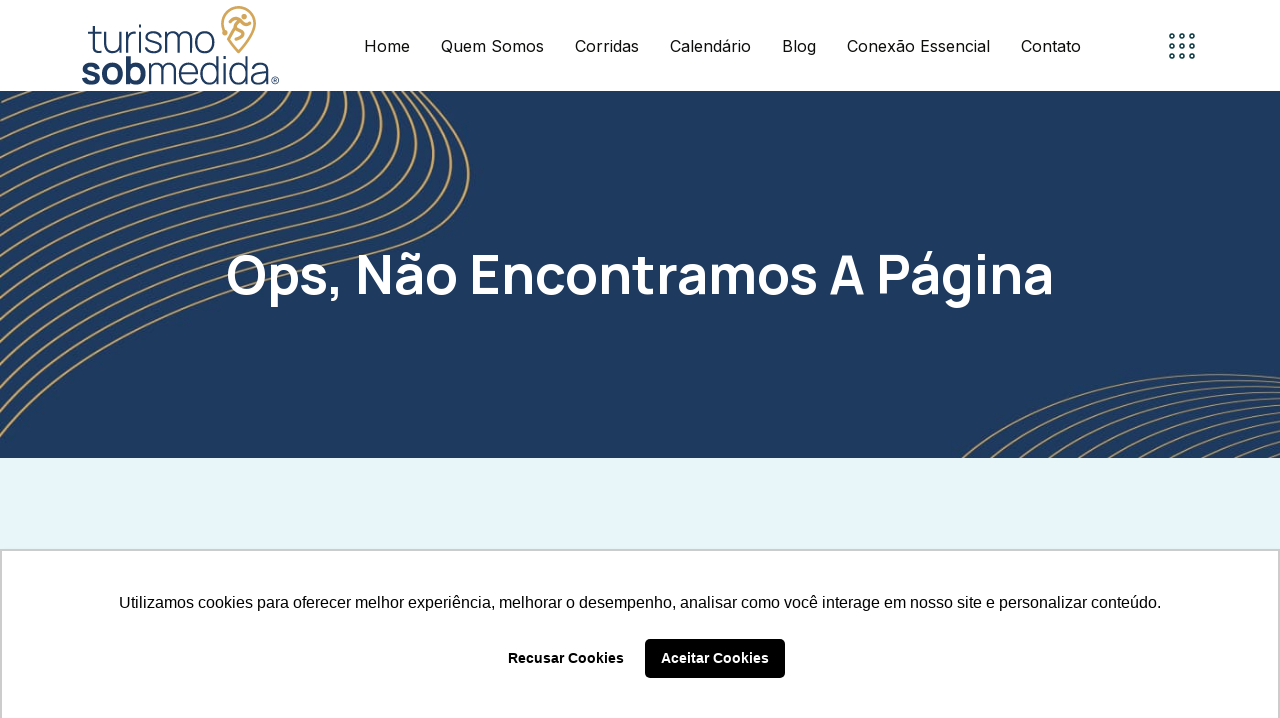

--- FILE ---
content_type: text/html; charset=utf-8
request_url: https://turismosobmedida.com.br/nao-encontrado
body_size: 7158
content:



<!doctype html>
<html class="no-js" lang="zxx">

<head>
    <meta charset="utf-8">
    <meta http-equiv="x-ua-compatible" content="ie=edge">
    <title>Turismo Sob Medida | Viagens e Corridas pelo Mundo</title>
    <meta name="author" content="Rafael Medici">
    <meta name="description" content="Agência de turismo esportivo com pacotes de viagem personalizados para corredores, maratonas e eventos esportivos internacionais." />
    <meta name="keywords" content="turismo sob medida, ag&#xEA;ncia de viagens para corredores, pacotes para corridas internacionais, viagens para corridas pelo mundo, pacotes de viagem para ultramaratonas, turismo esportivo personalizado, corridas e turismo, viagens com log&#xED;stica completa para provas, pacotes para corredores amadores, viagens para eventos esportivos internacionais, pacotes de corrida com acompanhantes, ag&#xEA;ncia oficial de corridas, viagens de corrida personalizadas, pacotes de viagem para provas de rua, turismo e corrida na mesma experi&#xEA;ncia, pacotes de viagem para provas de montanha, pacotes de viagem para Trail Runing, pacotes de viagem para maratona, pacote de viagem para meia maratona, pacote de viagem para correr 10km e 5km" />

    <!-- Open Graph -->
    <meta property="og:locale" content="pt_BR" />
    <meta property="og:type" content="website" />
    <meta property="og:title" content="Turismo Sob Medida | Viagens e Corridas pelo Mundo" />
    <meta property="og:description" content="Agência de turismo esportivo com pacotes de viagem personalizados para corredores, maratonas e eventos esportivos internacionais." />
    <meta property="og:url" content="https://turismosobmedida.com.br/" />
    <meta property="og:site_name" content="Seu Site" />
    <!-- <meta property="og:image" content="https://turismosobmedida.com.br/og-image.jpg" /> -->
    <!-- Twitter -->
    <meta name="twitter:card" content="summary_large_image" />
    <meta name="twitter:title" content="Turismo Sob Medida | Viagens e Corridas pelo Mundo" />
    <meta name="twitter:description" content="Agência de turismo esportivo com pacotes de viagem personalizados para corredores, maratonas e eventos esportivos internacionais." />
    <!-- <meta name="twitter:image" content="https://turismosobmedida.com.br/og-image.jpg" /> -->
    <!-- Structured Data (recomendado) -->
    <script type="application/ld+json">
  {
    "@context": "https://schema.org",
    "@type": "WebSite",
    "name": "Turismo Sob Medida | Viagens e Corridas pelo Mundo",
    "url": "https://turismosobmedida.com.br/",
    "inLanguage": "pt-BR",
    "about": "Turismo esportivo sob medida para corredores",
    "keywords": "turismo sob medida, ag\u00EAncia de viagens para corredores, pacotes para corridas internacionais, viagens para corridas pelo mundo, pacotes de viagem para ultramaratonas, turismo esportivo personalizado, corridas e turismo, viagens com log\u00EDstica completa para provas, pacotes para corredores amadores, viagens para eventos esportivos internacionais, pacotes de corrida com acompanhantes, ag\u00EAncia oficial de corridas, viagens de corrida personalizadas, pacotes de viagem para provas de rua, turismo e corrida na mesma experi\u00EAncia, pacotes de viagem para provas de montanha, pacotes de viagem para Trail Runing, pacotes de viagem para maratona, pacote de viagem para meia maratona, pacote de viagem para correr 10km e 5km"
  }
    </script>
    <meta name="robots" content="INDEX,FOLLOW">

    <!-- Mobile Specific Metas -->
    <meta name="viewport" content="width=device-width, initial-scale=1, shrink-to-fit=no">

    <!-- Favicons - Place favicon.ico in the root directory -->
    <link rel="apple-touch-icon" sizes="57x57" href="assets/img/favicons/apple-icon-57x57.png">
    <link rel="apple-touch-icon" sizes="60x60" href="assets/img/favicons/apple-icon-60x60.png">
    <link rel="apple-touch-icon" sizes="72x72" href="assets/img/favicons/apple-icon-72x72.png">
    <link rel="apple-touch-icon" sizes="76x76" href="assets/img/favicons/apple-icon-76x76.png">
    <link rel="apple-touch-icon" sizes="114x114" href="assets/img/favicons/apple-icon-114x114.png">
    <link rel="apple-touch-icon" sizes="120x120" href="assets/img/favicons/apple-icon-120x120.png">
    <link rel="apple-touch-icon" sizes="144x144" href="assets/img/favicons/apple-icon-144x144.png">
    <link rel="apple-touch-icon" sizes="152x152" href="assets/img/favicons/apple-icon-152x152.png">
    <link rel="apple-touch-icon" sizes="180x180" href="assets/img/favicons/apple-icon-180x180.png">
    <link rel="icon" type="image/png" sizes="192x192" href="assets/img/favicons/android-icon-192x192.png">
    <link rel="icon" type="image/png" sizes="32x32" href="assets/img/favicons/favicon-32x32.png">
    <link rel="icon" type="image/png" sizes="96x96" href="assets/img/favicons/favicon-96x96.png">
    <link rel="icon" type="image/png" sizes="16x16" href="assets/img/favicons/favicon-16x16.png">
    <link rel="manifest" href="assets/img/favicons/manifest.json">
    <meta name="msapplication-TileColor" content="#ffffff">
    <meta name="msapplication-TileImage" content="assets/img/favicons/ms-icon-144x144.png">
    <meta name="theme-color" content="#ffffff">

    <!--==============================
      Google Fonts
    ============================== -->
    <link rel="preconnect" href="https://fonts.googleapis.com">
    <link rel="preconnect" href="https://fonts.gstatic.com" crossorigin>
    <link rel="preconnect" href="https://fonts.googleapis.com">
    <link rel="preconnect" href="https://fonts.gstatic.com" crossorigin>
    <link href="https://fonts.googleapis.com/css2?family=Inter:wght@100..900&family=Manrope:wght@200..800&family=Montez&display=swap" rel="stylesheet">

    <!--==============================
        All CSS File
    ============================== -->
    <!-- Bootstrap -->
    <link rel="stylesheet" href="/assets/css/bootstrap.min.css">
    <!-- Fontawesome Icon -->
    <link rel="stylesheet" href="/assets/css/fontawesome.min.css">
    <!-- Magnific Popup -->
    <link rel="stylesheet" href="/assets/css/magnific-popup.min.css">

    <!-- Swiper css -->
    <link rel="stylesheet" href="/assets/css/swiper-bundle.min.css">

    <!-- Theme Custom CSS -->
    <link rel="stylesheet" href="/assets/css/style.css">

    <!-- sweetalert2 CSS -->
    <link rel="stylesheet" href="/assets/css/sweetalert2.min.css">


    <script>
        (function (i, s, o, g, r, a, m) {
            i['GoogleAnalyticsObject'] = r; i[r] = i[r] || function () {
                (i[r].q = i[r].q || []).push(arguments)
            }, i[r].l = 1 * new Date(); a = s.createElement(o),
                m = s.getElementsByTagName(o)[0]; a.async = 1; a.src = g; m.parentNode.insertBefore(a, m)
        })(window, document, 'script', 'https://www.google-analytics.com/analytics.js', 'ga');
        ga('create', 'UA-39014820-1', 'auto');
        ga('send', 'pageview');
    </script>

    




    <!-- Facebook Pixel Code -->



    <!-- End Facebook Pixel Code -->
    <!-- Google Tag Manager -->
    <script>
    (function (w, d, s, l, i) {
            w[l] = w[l] || []; w[l].push({
                'gtm.start':
                    new Date().getTime(), event: 'gtm.js'
            }); var f = d.getElementsByTagName(s)[0],
                j = d.createElement(s), dl = l != 'dataLayer' ? '&l=' + l : ''; j.async = true; j.src =
                    'https://www.googletagmanager.com/gtm.js?id=' + i + dl; f.parentNode.insertBefore(j, f);
        })(window, document, 'script', 'dataLayer', 'GTM-5MD83DM');</script>
    <!-- End Google Tag Manager -->
</head>

<body>
    <!-- Google Tag Manager (noscript) -->
    <noscript>
        <iframe src="https://www.googletagmanager.com/ns.html?id=GTM-5MD83DM"
                height="0" width="0" style="display:none;visibility:hidden"></iframe>
    </noscript>
    <!-- End Google Tag Manager (noscript) -->
    <!--[if lte IE 9]>
    <p class="browserupgrade">You are using an <strong>outdated</strong> browser. Please <a href="https://browsehappy.com/">upgrade your browser</a> to improve your experience and security.</p>
<![endif]-->
<!--********************************
    Code Start From Here
******************************** -->
<!-- <div class="magic-cursor relative z-10">
    <div class="cursor"></div>
    <div class="cursor-follower"></div>
</div> -->
<!--==============================
   Preloader
==============================-->
<div id="preloader" class="preloader ">
    <button class="th-btn preloaderCls d-none">Cancel Preloader </button>
    <div class="preloader-inner">
        <img src="/assets/img/logo-tsm-3.svg" width="197" height="56" alt="">
    </div>

    <div id="loader" class="th-preloader">
        <div class="animation-preloader">
            <div class="txt-loading">
                <span preloader-text="T" class="characters">T </span>

                <span preloader-text="S" class="characters">S </span>

                <span preloader-text="M" class="characters">M </span>
            </div>
        </div>
    </div>

</div>
<!--==============================
    Sidemenu
============================== -->

<!--==============================
  Mobile Menu
============================== -->
<div class="th-menu-wrapper onepage-nav">
    <div class="th-menu-area text-center">
        <button class="th-menu-toggle"><i class="fal fa-times"></i></button>
        <div class="mobile-logo">
            <a href="/"><img src="/assets/img/logo-tsm-3.svg" alt="TSM"></a>
        </div>
        <div class="th-mobile-menu">
            <ul>
                <li><a href="/" class="active">Home</a></li>
                <li><a href="/quem-somos">Quem somos</a></li>
                <li><a href="/corridas">Corridas</a></li>
                <li><a href="/calendario-e-guias">Calendário</a></li>
                <li><a href="#">Blog</a></li>
                <li><a href="#">Conexão Essencial</a></li>
                <li><a href="/contato">Contato</a></li>
            </ul>
        </div>
    </div>
</div>
<!--==============================
    Header Area
==============================-->
<header class="th-header header-layout8">
    <div class="sticky-wrapper">
        <!-- Main Menu Area -->
        <div class="menu-area">
            <div class="container th-container5">
                <div class="row align-items-center justify-content-between">
                    <div class="col-auto">
                        <div class="header-logo">
                            <a href="/">
                                <img src="/assets/img/logo-tsm-3.svg" width="197" height="56" alt="Turismo Sob Medida">
                            </a>
                        </div>
                    </div>
                    <div class="col-auto">
                        <nav class="main-menu d-none d-xl-block">
                            <ul>
                                <li><a href="/" class="active">Home</a></li>
                                <li><a href="/quem-somos">Quem somos</a></li>
                                <li><a href="/corridas">Corridas</a></li>
                                <li><a href="/calendario-e-guias">Calendário</a></li>
                                <li><a href="#">Blog</a></li>
                                <li><a href="#">Conexão Essencial</a></li>
                                <li><a href="/contato">Contato</a></li>
                            </ul>
                        </nav>
                    </div>
                    <div class="col-auto">
                        <div class="header-button">
                            <a href="#" class="simple-btn sideMenuToggler d-none d-xl-block"><img src="/assets/img/icon/menu2.svg" alt=""></a>
                            <button type="button" class="th-menu-toggle d-block d-xl-none"><i class="far fa-bars"></i></button>
                        </div>
                    </div>
                </div>
            </div>
        </div>
    </div>
</header>


    

<!--==============================
    Breadcumb
============================== -->
<div class="breadcumb-wrapper " data-bg-src="/assets/img/banners/stripe01.jpg">
    <div class="container">
        <div class="breadcumb-content">
            <h1 class="breadcumb-title">Ops, Não encontramos a página</h1>
        </div>
    </div>
</div>



<section class="space bg-smoke">
    <div class="container">
        <div class="row flex-row-reverse align-items-center">
            <div class="col-lg-6">
                <div class="error-img">
                    <img src="/assets/img/theme-img/error.svg" alt="404 image">
                </div>
            </div>
            <div class="col-lg-6">
                <div class="error-content">
                    <h2 class="error-title">Oops!</h2>
                    <h4 class="error-subtitle">Parece que a página que você tentou acessar não existe.</h4>
                    <p class="error-text">Que tal voltar para a nossa página inicial?</p>
                    <a href="/" class="th-btn style3"><img src="/assets/img/icon/right-arrow2.svg" alt="">Ir para Home</a>
                    
                    
                </div>
            </div>
        </div>
    </div>
</section>


    

<!--==============================
    Footer Area
==============================-->
<footer class="footer-wrapper bg-title footer-layout2">
    <div class="widget-area">
        <div class="container">
            <div class="newsletter-area">
                <div class="newsletter-top">
                    <div class="row gy-4 align-items-center">
                        <div class="col-lg-5">
                            <h2 class="newsletter-title text-white text-capitalize mb-0" style="font-size:35px !important;">
                                Faça parte da nossa lista VIP
                            </h2>
                        </div>
                        <div class="col-lg-7">
                            <form class="newsletter-form style2" id="vip-list">
                                <input class="form-control " type="text" placeholder="Seu nome" required="" name="name">
                                <input class="form-control " type="email" placeholder="Seu e-mail" required="" name="mail">
                                <button type="button" class="th-btn style1 btn-subscribe">Entrar <img src="/assets/img/icon/plane2.svg" alt=""></button>
                            </form>
                        </div>
                    </div>
                </div>
            </div>
            <div class="row justify-content-between">
                <div class="col-md-6 col-xl-3">
                    <div class="widget footer-widget">
                        <div class="th-widget-about">
                            <div class="about-logo">
                                <a href="home-travel.html"><img src="/assets/img/logo-tsm-invert.svg" alt="Turismo Sob Medida"></a>
                            </div>
                            <p class="about-text">Viaje com quem transforma cada prova em uma história completa – com apoio, conforto e experiências que ficam pra sempre</p>
                            <div class="th-social">
                                    <a href="https://www.facebook.com/turismo.sob.medida/" target="_blank"><i class="fab fa-facebook-f"></i></a>
                                    <a href="https://www.instagram.com/turismo.sob.medida/" target="_blank"><i class="fab fa-instagram"></i></a>
                                    <a href="https://www.youtube.com/channel/UC-09gvrQKGHq6vMQ6XOZ0mg" target="_blank"><i class="fab fa-youtube"></i></a>
                                    <a href="https://api.whatsapp.com/send?1=pt_BR&amp;phone=5521997738908" target="_blank"><i class="fab fa-whatsapp"></i></a>
                            </div>
                        </div>
                    </div>
                </div>
                <div class="col-md-6 col-xl-auto">
                    <div class="widget widget_nav_menu footer-widget">
                        <h3 class="widget_title">Links</h3>
                        <div class="menu-all-pages-container">
                            <ul class="menu">

                                <li><a href="/">Home</a></li>
                                <li><a href="/quem-somos">Quem Somos</a></li>
                                <li><a href="/corridas">Corridas</a></li>
                                <li><a href="/politica-de-privacidade">Política de Privacidade</a></li>
                                <li><a href="/contato">Fale Conosco</a></li>
                            </ul>
                        </div>
                    </div>
                </div>
                <div class="col-md-6 col-xl-auto">
                    <div class="widget footer-widget">
                        <h3 class="widget_title">Entre em contato</h3>
                        <div class="th-widget-contact">
                            <div class="info-box_text">
                                <div class="icon">
                                    <img src="/assets/img/icon/phone.svg" alt="img">
                                </div>
                                <div class="details">
                                    <p><a href="tel:+01234567890" class="info-box_link">+55 21 3689-4871</a></p>
                                    <p><a href="tel:+09876543210" class="info-box_link">+55 21 9951-04877</a></p>
                                </div>
                            </div>
                            <div class="info-box_text">
                                <div class="icon">
                                    <img src="/assets/img/icon/envelope.svg" alt="img">
                                </div>
                                <div class="details">
                                    <p><a href="mailto:mailinfo00@tourm.com" class="info-box_link">contato@turismosobmedida.com.br</a></p>
                                </div>
                            </div>
                            <div class="info-box_text">
                                <div class="icon"><img src="/assets/img/icon/location-dot.svg" alt="img"></div>
                                <div class="details">
                                    <p>América Avenue Business Square Av. Das Américas, 12900 - 416B bloco1-Ala B - Recreio dos Bandeirantes, Rio de Janeiro - RJ, 22790-702</p>
                                </div>
                            </div>
                        </div>
                    </div>
                </div>
            </div>
        </div>
    </div>
    <div class="copyright-wrap">
        <div class="container">
            <div class="row justify-content-between align-items-center">
                <div class="col-md-6">
                    <p class="copyright-text">Copyright 2025 <a href="/">Turismo Sob Medida</a>. Todos os direitos reservados. | CNPJ: 18.299.989/0001-41</p>
                </div>
                <div class="col-md-6 text-end d-none d-md-block">
                    <div class="footer-card">
                        <span class="title">Aceitamos</span>
                        <img src="/assets/img/shape/cards.png" alt="">
                    </div>
                </div>
            </div>

        </div>
    </div>
    <div class="shape-mockup movingX d-none d-xxl-block" data-top="24%" data-left="5%">
        <img src="/assets/img/shape/shape_8.png" alt="shape">
    </div>
</footer>

<!--********************************
        Code End  Here
******************************** -->
<!-- Scroll To Top -->
<div class="scroll-top">
    <svg class="progress-circle svg-content" width="100%" height="100%" viewBox="-1 -1 102 102">
        <path d="M50,1 a49,49 0 0,1 0,98 a49,49 0 0,1 0,-98" style="transition: stroke-dashoffset 10ms linear 0s; stroke-dasharray: 307.919, 307.919; stroke-dashoffset: 307.919;">
        </path>
    </svg>
</div>
<!--==============================
modal Area
==============================-->
<div id="login-form" class="popup-login-register mfp-hide">
    <ul class="nav" id="pills-tab" role="tablist">
        <li class="nav-item" role="presentation">
            <button class="nav-menu" id="pills-home-tab" data-bs-toggle="pill" data-bs-target="#pills-home" type="button" role="tab" aria-controls="pills-home" aria-selected="false">Login</button>
        </li>
        <li class="nav-item" role="presentation">
            <button class="nav-menu active" id="pills-profile-tab" data-bs-toggle="pill" data-bs-target="#pills-profile" type="button" role="tab" aria-controls="pills-profile" aria-selected="true">Register</button>
        </li>
    </ul>
    <div class="tab-content" id="pills-tabContent">
        <div class="tab-pane fade" id="pills-home" role="tabpanel" aria-labelledby="pills-home-tab">
            <h3 class="box-title mb-30">Sign in to your account</h3>
            <div class="th-login-form">
                <form action="mail.php" method="POST" class="login-form ajax-contact">
                    <div class="row">
                        <div class="form-group col-12">
                            <label>Username or email</label>
                            <input type="text" class="form-control" name="email" id="email" required="required">
                        </div>
                        <div class="form-group col-12">
                            <label>Password</label>
                            <input type="password" class="form-control" name="pasword" id="pasword" required="required">
                        </div>

                        <div class="form-btn mb-20 col-12">
                            <button class="th-btn btn-fw th-radius2 ">Send Message</button>
                        </div>
                    </div>
                    <div id="forgot_url">
                        <a href="my-account.html">Forgot password?</a>
                    </div>
                    <p class="form-messages mb-0 mt-3"></p>
                </form>
            </div>
        </div>
        <div class="tab-pane fade active show" id="pills-profile" role="tabpanel" aria-labelledby="pills-profile-tab">
            <h3 class="th-form-title mb-30">Sign in to your account</h3>
            <form action="mail.php" method="POST" class="login-form ajax-contact">
                <div class="row">
                    <div class="form-group col-12">
                        <label>Username*</label>
                        <input type="text" class="form-control" name="usename" id="usename" required="required">
                    </div>
                    <div class="form-group col-12">
                        <label>First name*</label>
                        <input type="text" class="form-control" name="firstname" id="firstname" required="required">
                    </div>
                    <div class="form-group col-12">
                        <label>Last name*</label>
                        <input type="text" class="form-control" name="lastname" id="lastname" required="required">
                    </div>
                    <div class="form-group col-12">
                        <label for="new_email">Your email*</label>
                        <input type="text" class="form-control" name="new_email" id="new_email" required="required">
                    </div>
                    <div class="form-group col-12">
                        <label for="new_email_confirm">Confirm email*</label>
                        <input type="text" class="form-control" name="new_email_confirm" id="new_email_confirm" required="required">
                    </div>
                    <div class="statement">
                        <span class="register-notes">A password will be emailed to you.</span>
                    </div>

                    <div class="form-btn mt-20 col-12">
                        <button class="th-btn btn-fw th-radius2 ">Sign up</button>
                    </div>
                </div>
                <p class="form-messages mb-0 mt-3"></p>
            </form>
        </div>
    </div>
</div>

<!--==============================
    All Js File
============================== -->
<!-- Jquery -->
<!-- Jquery -->
<script src="/assets/js/vendor/jquery-3.6.0.min.js"></script>
<!-- Swiper Js -->
<script src="/assets/js/swiper-bundle.min.js"></script>
<!-- Bootstrap -->
<script src="/assets/js/bootstrap.min.js"></script>
<!-- Magnific Popup -->
<script src="/assets/js/jquery.magnific-popup.min.js"></script>
<!-- Counter Up -->
<script src="/assets/js/jquery.counterup.min.js"></script>
<!-- Range Slider -->
<script src="/assets/js/jquery-ui.min.js"></script>
<!-- imagesloaded -->
<script src="/assets/js/imagesloaded.pkgd.min.js"></script>
<!-- isotope -->
<script src="/assets/js/isotope.pkgd.min.js"></script>
<!-- gsap -->
<script src="/assets/js/gsap.min.js"></script>

<!-- circle-progress -->
<script src="/assets/js/circle-progress.js"></script>

<script src="/assets/js/matter.min.js"></script>
<script src="/assets/js/matterjs-custom.js"></script>


<!-- nice select -->
<script src="/assets/js/nice-select.min.js"></script>

<!-- sweetalert2 -->
<script src="/assets/js/sweetalert2.js"></script>


<!-- Main Js File -->
<script src="/assets/js/main.js"></script>
<script src="/assets/js/customize.js"></script>


<script type="text/javascript" async src="https://d335luupugsy2.cloudfront.net/js/loader-scripts/95d3c9ce-baf8-4d9c-8ae9-993d7c5eb5f0-loader.js"></script>
<script type="text/javascript" async src="https://d335luupugsy2.cloudfront.net/js/loader-scripts/6165364f-5ab8-4ddd-b62f-417f2430bf72-loader.js"></script>


    
</body>
</html>




--- FILE ---
content_type: image/svg+xml
request_url: https://turismosobmedida.com.br/assets/img/logo-tsm-3.svg
body_size: 13981
content:
<?xml version="1.0" encoding="UTF-8"?>
<svg id="Camada_2" data-name="Camada 2" xmlns="http://www.w3.org/2000/svg" viewBox="0 0 426.2 169.18">
  <defs>
    <style>
      .cls-1 {
        fill: #1e3a5f;
      }

      .cls-2 {
        fill: #d4a65a;
      }
    </style>
  </defs>
  <g id="Camada_1-2" data-name="Camada 1">
    <g>
      <g>
        <g>
          <path class="cls-1" d="M12.97,59.64v-4.39h28.98v4.39H12.97ZM41.95,100.41c-2.4.53-4.77.73-7.11.61-2.34-.13-4.43-.65-6.25-1.59-1.83-.93-3.2-2.38-4.12-4.33-.75-1.59-1.17-3.19-1.25-4.81-.08-1.62-.13-3.47-.13-5.56v-42.03h4.85v41.94c0,1.9.02,3.46.06,4.7.04,1.24.33,2.38.86,3.41,1,1.92,2.59,3.09,4.77,3.49,2.17.4,4.95.34,8.32-.19v4.35Z"/>
          <path class="cls-1" d="M65.87,101.46c-2.48,0-4.7-.36-6.67-1.09-1.97-.72-3.67-1.75-5.12-3.07-1.45-1.32-2.65-2.89-3.6-4.68-.95-1.8-1.65-3.77-2.11-5.92-.46-2.15-.69-4.39-.69-6.73v-24.72h4.85v23.5c0,2.84.29,5.38.86,7.61s1.44,4.13,2.59,5.69c1.16,1.56,2.61,2.75,4.35,3.55,1.74.81,3.8,1.21,6.17,1.21s4.58-.42,6.38-1.28c1.8-.85,3.28-2.04,4.43-3.58,1.16-1.53,2.02-3.35,2.59-5.46.57-2.1.86-4.4.86-6.88l3.81.46c0,4.88-.83,8.9-2.49,12.06-1.66,3.16-3.9,5.51-6.71,7.03-2.82,1.52-5.98,2.28-9.49,2.28ZM81.22,100.41v-10.16h-.46v-35h4.85v45.16h-4.39Z"/>
          <path class="cls-1" d="M95.23,100.41v-45.16h4.39v10.83l-1.09-1.42c.5-1.28,1.14-2.47,1.9-3.58s1.55-2,2.36-2.7c1.2-1.11,2.61-1.96,4.22-2.53,1.62-.57,3.25-.91,4.89-1,1.64-.1,3.14.04,4.47.4v4.56c-1.79-.42-3.68-.5-5.69-.25-2.01.25-3.89,1.12-5.65,2.59-1.53,1.34-2.65,2.89-3.35,4.66-.7,1.77-1.14,3.62-1.34,5.56-.2,1.94-.29,3.83-.29,5.67v22.37h-4.85Z"/>
          <path class="cls-1" d="M123.08,46.13v-6.15h4.81v6.15h-4.81ZM123.08,100.41v-45.16h4.81v45.16h-4.81Z"/>
          <path class="cls-1" d="M155.03,101.59c-5.21,0-9.51-1.1-12.9-3.3-3.39-2.2-5.49-5.27-6.29-9.2l4.94-.84c.7,2.68,2.34,4.81,4.93,6.4,2.59,1.59,5.77,2.38,9.53,2.38s6.7-.79,8.91-2.38c2.2-1.59,3.3-3.76,3.3-6.52,0-1.51-.34-2.74-1.02-3.7-.68-.96-2.03-1.85-4.04-2.66s-4.99-1.76-8.95-2.84c-4.18-1.11-7.45-2.23-9.81-3.35-2.36-1.11-4.01-2.38-4.98-3.81-.96-1.42-1.44-3.16-1.44-5.23,0-2.48.71-4.66,2.13-6.54s3.41-3.35,5.96-4.41c2.55-1.06,5.5-1.59,8.84-1.59s6.36.55,9.03,1.65c2.68,1.1,4.84,2.63,6.48,4.6,1.64,1.97,2.59,4.24,2.84,6.84l-4.93.92c-.47-2.9-1.94-5.19-4.39-6.88-2.45-1.69-5.52-2.54-9.2-2.57-3.49-.06-6.33.63-8.53,2.07-2.2,1.44-3.3,3.32-3.3,5.67,0,1.34.38,2.47,1.15,3.41.77.93,2.13,1.79,4.08,2.57,1.95.78,4.71,1.62,8.28,2.51,4.35,1.12,7.74,2.26,10.18,3.43,2.44,1.17,4.16,2.54,5.16,4.12,1,1.58,1.51,3.52,1.51,5.83,0,4.18-1.55,7.46-4.66,9.85-3.11,2.38-7.38,3.58-12.82,3.58Z"/>
          <path class="cls-1" d="M179.7,100.41v-45.16h4.39v10.16h.42v35h-4.81ZM206.59,100.41l.08-29.9c0-3.74-1.02-6.7-3.05-8.89-2.04-2.19-4.68-3.28-7.95-3.28s-6.01,1.14-8.07,3.41c-2.06,2.27-3.09,5.3-3.09,9.09l-3.35-1.67c0-2.93.67-5.53,2.01-7.8,1.34-2.27,3.17-4.06,5.5-5.37,2.33-1.31,5-1.97,8.01-1.97,2.7,0,5.17.57,7.4,1.71,2.23,1.14,4.01,2.86,5.35,5.16,1.34,2.3,2.01,5.18,2.01,8.64l-.08,30.86h-4.77ZM233.44,100.41l.08-30.36c0-3.65-1.04-6.52-3.12-8.59-2.08-2.08-4.66-3.12-7.76-3.12-1.76,0-3.49.41-5.21,1.21-1.71.81-3.14,2.12-4.29,3.93-1.14,1.81-1.71,4.26-1.71,7.36l-3.39-.54c-.11-3.29.49-6.15,1.82-8.59,1.32-2.44,3.16-4.33,5.52-5.67,2.36-1.34,5.04-2.01,8.05-2.01,4.43,0,8.02,1.37,10.77,4.1,2.75,2.73,4.12,6.47,4.12,11.21l-.08,31.07h-4.81Z"/>
          <path class="cls-1" d="M265.51,101.67c-4.49,0-8.29-1.02-11.42-3.05-3.12-2.03-5.51-4.85-7.15-8.45-1.64-3.6-2.47-7.74-2.47-12.42s.84-8.86,2.51-12.44c1.67-3.58,4.08-6.36,7.21-8.34,3.14-1.98,6.91-2.97,11.31-2.97s8.3,1.01,11.44,3.03c3.14,2.02,5.52,4.82,7.15,8.38,1.63,3.57,2.45,7.68,2.45,12.34s-.82,8.94-2.47,12.52-4.04,6.38-7.19,8.38c-3.15,2.01-6.94,3.01-11.37,3.01ZM265.51,96.99c5.32,0,9.31-1.78,11.94-5.35,2.63-3.57,3.95-8.2,3.95-13.88s-1.33-10.43-3.97-13.88c-2.65-3.46-6.62-5.19-11.92-5.19-3.6,0-6.57.82-8.91,2.45-2.34,1.63-4.09,3.88-5.25,6.73-1.16,2.86-1.74,6.16-1.74,9.89,0,5.8,1.34,10.45,4.03,13.97,2.69,3.51,6.64,5.27,11.86,5.27Z"/>
        </g>
        <path class="cls-1" d="M19.95,169.18c-5.58,0-10.11-1.26-13.59-3.76-3.49-2.51-5.6-6.04-6.36-10.58l10.29-1.59c.53,2.23,1.7,3.99,3.51,5.27,1.81,1.28,4.1,1.92,6.86,1.92,2.43,0,4.3-.48,5.63-1.44,1.32-.96,1.99-2.28,1.99-3.95,0-1.03-.24-1.86-.73-2.49-.49-.63-1.55-1.23-3.2-1.82-1.65-.59-4.17-1.32-7.57-2.22-3.79-1-6.8-2.08-9.03-3.24-2.23-1.16-3.83-2.53-4.81-4.12-.98-1.59-1.46-3.51-1.46-5.77,0-2.82.74-5.27,2.22-7.36s3.54-3.7,6.19-4.83,5.77-1.69,9.37-1.69,6.63.54,9.35,1.63c2.72,1.09,4.91,2.63,6.59,4.64,1.67,2.01,2.7,4.36,3.09,7.07l-10.29,1.84c-.25-1.92-1.12-3.44-2.61-4.56-1.49-1.11-3.48-1.74-5.96-1.88-2.37-.14-4.28.22-5.73,1.07-1.45.85-2.17,2.04-2.17,3.58,0,.86.29,1.6.88,2.22.59.61,1.76,1.23,3.53,1.84,1.77.61,4.41,1.37,7.92,2.26,3.6.92,6.47,1.97,8.64,3.16,2.16,1.18,3.72,2.6,4.68,4.24.96,1.64,1.44,3.64,1.44,5.98,0,4.54-1.65,8.11-4.96,10.71-3.3,2.59-7.87,3.89-13.7,3.89Z"/>
        <path class="cls-1" d="M65.65,169.18c-4.52,0-8.46-1.02-11.83-3.05-3.37-2.03-5.99-4.84-7.84-8.43-1.85-3.58-2.78-7.7-2.78-12.36s.95-8.89,2.84-12.46c1.9-3.57,4.53-6.36,7.9-8.36,3.37-2.01,7.28-3.01,11.71-3.01s8.5,1.02,11.88,3.05c3.37,2.04,5.99,4.84,7.86,8.43,1.87,3.58,2.8,7.7,2.8,12.36s-.94,8.82-2.82,12.4-4.51,6.38-7.88,8.41c-3.37,2.02-7.32,3.03-11.83,3.03ZM65.65,159.73c4.01,0,7-1.34,8.95-4.01,1.95-2.68,2.93-6.13,2.93-10.37s-.99-7.87-2.97-10.48c-1.98-2.61-4.95-3.91-8.91-3.91-2.7,0-4.93.61-6.67,1.82-1.74,1.21-3.03,2.9-3.87,5.06-.84,2.16-1.26,4.66-1.26,7.51,0,4.38,1,7.87,2.99,10.48,1.99,2.61,4.93,3.91,8.8,3.91Z"/>
        <path class="cls-1" d="M95.22,167.93v-60.22h10.16v28.52h-1.25v31.7h-8.91ZM117.01,169.18c-4.41,0-8.1-1.05-11.08-3.14-2.98-2.09-5.23-4.94-6.73-8.55-1.51-3.61-2.26-7.66-2.26-12.15s.75-8.62,2.26-12.21c1.51-3.6,3.71-6.43,6.63-8.51,2.91-2.08,6.52-3.12,10.81-3.12s7.97,1.04,11.1,3.12c3.14,2.08,5.57,4.91,7.3,8.49,1.73,3.58,2.59,7.66,2.59,12.23s-.85,8.57-2.55,12.17c-1.7,3.6-4.1,6.44-7.19,8.53-3.09,2.09-6.72,3.14-10.87,3.14ZM115.46,160.15c2.62,0,4.78-.65,6.48-1.97s2.96-3.09,3.78-5.33c.82-2.24,1.23-4.75,1.23-7.51s-.42-5.22-1.25-7.46-2.13-4.03-3.89-5.35c-1.76-1.32-3.99-1.99-6.69-1.99s-4.66.62-6.27,1.86c-1.62,1.24-2.81,2.97-3.58,5.19-.77,2.22-1.15,4.8-1.15,7.76s.38,5.51,1.15,7.74c.77,2.23,1.98,3.97,3.64,5.21,1.66,1.24,3.84,1.86,6.54,1.86Z"/>
        <path class="cls-1" d="M144.73,167.93v-45.16h4.39v10.16h.42v35h-4.81ZM171.62,167.93l.08-29.9c0-3.74-1.02-6.7-3.05-8.89-2.04-2.19-4.68-3.28-7.95-3.28s-6.01,1.14-8.07,3.41c-2.06,2.27-3.09,5.3-3.09,9.09l-3.35-1.67c0-2.93.67-5.53,2.01-7.8,1.34-2.27,3.17-4.06,5.5-5.37,2.33-1.31,5-1.97,8.01-1.97,2.7,0,5.17.57,7.4,1.71,2.23,1.14,4.01,2.86,5.35,5.16,1.34,2.3,2.01,5.18,2.01,8.64l-.08,30.86h-4.77ZM198.47,167.93l.08-30.36c0-3.65-1.04-6.52-3.12-8.59-2.08-2.08-4.66-3.12-7.76-3.12-1.76,0-3.49.41-5.21,1.21-1.71.81-3.14,2.12-4.29,3.93-1.14,1.81-1.71,4.26-1.71,7.36l-3.39-.54c-.11-3.29.49-6.15,1.82-8.59,1.32-2.44,3.16-4.33,5.52-5.67,2.36-1.34,5.04-2.01,8.05-2.01,4.43,0,8.02,1.37,10.77,4.1,2.75,2.73,4.12,6.47,4.12,11.21l-.08,31.07h-4.81Z"/>
        <path class="cls-1" d="M230.63,169.18c-4.32,0-8.06-.97-11.21-2.91-3.15-1.94-5.59-4.68-7.32-8.24-1.73-3.55-2.59-7.76-2.59-12.61s.86-9.19,2.57-12.78c1.71-3.58,4.14-6.34,7.28-8.26,3.14-1.92,6.86-2.89,11.19-2.89s8.12,1,11.23,2.99c3.11,1.99,5.48,4.87,7.11,8.64,1.63,3.76,2.4,8.29,2.32,13.59h-5.02v-1.67c-.14-6.19-1.53-10.9-4.18-14.14-2.65-3.23-6.44-4.85-11.37-4.85s-9.04,1.68-11.81,5.04c-2.78,3.36-4.16,8.11-4.16,14.24s1.39,10.79,4.16,14.13c2.77,3.35,6.68,5.02,11.73,5.02,3.49,0,6.53-.82,9.14-2.45,2.61-1.63,4.68-3.97,6.21-7l4.35,1.92c-1.81,3.9-4.43,6.91-7.86,9.03-3.43,2.12-7.35,3.18-11.75,3.18ZM212.81,146.73v-4.35h35.67v4.35h-35.67Z"/>
        <path class="cls-1" d="M275.71,169.18c-4.27,0-7.87-1.05-10.81-3.16-2.94-2.1-5.18-4.96-6.73-8.57-1.55-3.61-2.32-7.67-2.32-12.19s.77-8.49,2.3-12.09c1.53-3.6,3.74-6.44,6.63-8.53,2.89-2.09,6.38-3.14,10.48-3.14s7.76,1.03,10.66,3.09,5.09,4.89,6.57,8.47,2.22,7.65,2.22,12.19-.74,8.57-2.22,12.17c-1.48,3.6-3.62,6.45-6.44,8.57-2.82,2.12-6.26,3.18-10.33,3.18ZM276,164.58c3.37,0,6.18-.84,8.43-2.53,2.24-1.69,3.92-3.99,5.02-6.9,1.1-2.91,1.65-6.21,1.65-9.89s-.56-7.01-1.67-9.91c-1.11-2.9-2.79-5.16-5.02-6.8-2.23-1.63-5-2.45-8.32-2.45s-6.26.84-8.49,2.53c-2.23,1.69-3.89,3.97-4.98,6.86-1.09,2.89-1.63,6.14-1.63,9.77s.56,6.93,1.69,9.85c1.13,2.91,2.8,5.22,5.02,6.92,2.22,1.7,4.98,2.55,8.3,2.55ZM291.1,167.93v-34.79h-.42v-25.43h4.81v60.22h-4.39Z"/>
        <path class="cls-1" d="M305.94,113.65v-6.15h4.81v6.15h-4.81ZM305.94,167.93v-45.16h4.81v45.16h-4.81Z"/>
        <path class="cls-1" d="M338.56,169.18c-4.27,0-7.87-1.05-10.81-3.16-2.94-2.1-5.18-4.96-6.73-8.57-1.55-3.61-2.32-7.67-2.32-12.19s.77-8.49,2.3-12.09c1.53-3.6,3.74-6.44,6.63-8.53,2.89-2.09,6.38-3.14,10.48-3.14s7.76,1.03,10.66,3.09,5.09,4.89,6.57,8.47c1.48,3.58,2.22,7.65,2.22,12.19s-.74,8.57-2.22,12.17c-1.48,3.6-3.62,6.45-6.44,8.57-2.82,2.12-6.26,3.18-10.33,3.18ZM338.85,164.58c3.37,0,6.18-.84,8.43-2.53,2.24-1.69,3.92-3.99,5.02-6.9,1.1-2.91,1.65-6.21,1.65-9.89s-.56-7.01-1.67-9.91c-1.11-2.9-2.79-5.16-5.02-6.8-2.23-1.63-5-2.45-8.32-2.45s-6.26.84-8.49,2.53c-2.23,1.69-3.89,3.97-4.98,6.86-1.09,2.89-1.63,6.14-1.63,9.77s.56,6.93,1.69,9.85c1.13,2.91,2.8,5.22,5.02,6.92,2.22,1.7,4.98,2.55,8.3,2.55ZM353.95,167.93v-34.79h-.42v-25.43h4.81v60.22h-4.39Z"/>
        <path class="cls-1" d="M381.01,169.18c-3.49,0-6.38-.61-8.68-1.84-2.3-1.23-4.02-2.85-5.17-4.87-1.14-2.02-1.71-4.22-1.71-6.59,0-2.56.54-4.71,1.61-6.44,1.07-1.73,2.51-3.12,4.31-4.18,1.8-1.06,3.78-1.85,5.96-2.38,2.48-.56,5.16-1.04,8.03-1.44s5.61-.76,8.22-1.07c2.61-.31,4.73-.57,6.38-.8l-1.76,1.05c.11-4.88-.8-8.51-2.74-10.89-1.94-2.38-5.35-3.58-10.22-3.58-3.43,0-6.25.77-8.47,2.32-2.22,1.55-3.77,3.94-4.66,7.17l-4.93-1.38c1.03-4.1,3.11-7.25,6.23-9.45,3.12-2.2,7.12-3.3,12-3.3,4.15,0,7.64.81,10.48,2.43,2.83,1.62,4.8,3.89,5.92,6.82.47,1.2.8,2.6.96,4.2.17,1.6.25,3.21.25,4.83v28.14h-4.39v-11.88l1.63.42c-1.37,4.07-3.75,7.21-7.15,9.41-3.4,2.2-7.43,3.3-12.09,3.3ZM381.26,164.75c3.07,0,5.76-.55,8.07-1.65s4.19-2.65,5.62-4.64c1.44-1.99,2.35-4.34,2.74-7.05.28-1.51.43-3.14.46-4.89s.04-3.05.04-3.89l2.09,1.34c-1.81.22-3.98.46-6.5.71-2.52.25-5.1.56-7.72.92-2.62.36-4.99.82-7.11,1.38-1.31.36-2.63.89-3.95,1.57-1.32.68-2.43,1.62-3.3,2.82-.88,1.2-1.32,2.72-1.32,4.56,0,1.37.34,2.73,1.02,4.1.68,1.37,1.82,2.5,3.41,3.39,1.59.89,3.73,1.34,6.44,1.34Z"/>
        <g>
          <path class="cls-1" d="M425.56,156.51c-.42-.98-1.02-1.86-1.77-2.61-.75-.75-1.64-1.35-2.62-1.77-.98-.43-2.06-.64-3.19-.64s-2.2.22-3.19.64c-.99.43-1.88,1.02-2.63,1.77-.75.75-1.35,1.63-1.77,2.61-.42.98-.64,2.05-.64,3.18s.21,2.22.64,3.2c.42.99,1.02,1.88,1.77,2.63.75.75,1.64,1.35,2.63,1.77.99.42,2.06.64,3.19.64s2.21-.21,3.19-.63c.98-.42,1.87-1.02,2.62-1.77.75-.75,1.35-1.64,1.77-2.63.42-.99.64-2.07.64-3.2s-.21-2.19-.64-3.18ZM423.81,163.09c-.6,1.01-1.42,1.83-2.43,2.44-1.02.61-2.15.92-3.39.92s-2.39-.31-3.4-.92c-1.01-.61-1.83-1.43-2.43-2.44-.6-1.02-.91-2.16-.91-3.4s.31-2.37.91-3.39c.6-1.01,1.42-1.83,2.43-2.43,1.02-.6,2.16-.91,3.4-.91s2.37.31,3.39.91c1.01.6,1.83,1.42,2.43,2.43.6,1.02.91,2.15.91,3.39s-.31,2.39-.91,3.4Z"/>
          <path class="cls-1" d="M419.86,160.6c.49-.23.86-.57,1.12-1.01.26-.44.38-.89.38-1.37-.01-.75-.27-1.37-.79-1.88-.51-.51-1.15-.76-1.91-.76h-3.55v8.13h1.36v-2.85h1.98l1.4,2.85h1.54l-1.54-3.11ZM419.58,159.19c-.26.26-.56.39-.91.39h-2.19v-2.71h2.19c.34,0,.64.12.9.37s.39.57.39.98c0,.38-.13.71-.38.97Z"/>
        </g>
      </g>
      <g>
        <path class="cls-2" d="M349.14,28.61c.2.06.4.1.6.14.07.01.15.03.22.04,0,0,0,0,0,0,2.92.42,5.75-1.4,6.57-4.23.45-1.53.27-3.14-.5-4.54-.77-1.4-2.03-2.41-3.56-2.86-.2-.06-.4-.1-.6-.14-.07-.01-.15-.03-.22-.04-2.92-.42-5.75,1.4-6.57,4.23-.45,1.53-.27,3.14.5,4.54.77,1.4,2.03,2.41,3.56,2.86Z"/>
        <path class="cls-2" d="M338.67,0c-20.84,0-37.73,16.89-37.73,37.73,0,5.1,1.31,10.55,3.43,16.05-.74.99-1.18,2.21-1.18,3.54,0,3.15,2.45,5.73,5.55,5.94.13,0,.27.02.4.02,2.01,0,3.78-.99,4.86-2.51.69-.97,1.1-2.16,1.1-3.44,0-3.11-2.38-5.66-5.42-5.93-1.93-5.08-2.93-9.67-2.93-13.66,0-4.25.84-8.31,2.36-12.02,4.76-11.66,16.21-19.9,29.56-19.9s24.8,8.24,29.56,19.9c1.52,3.71,2.36,7.77,2.36,12.03,0,9.95-6.1,23.54-17.65,39.32-5.02,6.85-10.08,12.76-13.62,16.68-.35.39-.95.39-1.3,0-3.54-3.92-8.61-9.82-13.62-16.68-1.16-1.58-2.24-3.13-3.29-4.66-.17-.24-.32-.48-.49-.72,3.71-7.27,8.65-15.79,10.64-19.03.13-.21.34-.36.58-.4.11-.02.22-.02.32,0,.13.02.26.08.37.16,2.14,1.61,4.56,2.58,6.7,3.44,4.44,1.78,5.28,2.47,5.28,4.28,0,.83-.73,1.71-1.35,2.31-.94.91-2.3,1.84-3.95,2.7-3.21,1.67-6.56,2.63-6.7,2.67,0,0,0,0,0,0-.92.25-1.68.85-2.16,1.67-.47.83-.59,1.79-.34,2.71.33,1.2,1.24,2.13,2.44,2.48.11.03.23.06.35.08.04,0,.09.02.13.02.49.07.98.04,1.45-.09.16-.05,4.08-1.13,8.02-3.17,3.1-1.6,5.46-3.4,7-5.33,1.49-1.87,2.25-3.92,2.24-6.08,0-1.58-.31-3.02-.91-4.3-.6-1.27-1.51-2.41-2.7-3.38-1.81-1.47-4.01-2.36-6.15-3.22-2.04-.82-4.16-1.67-5.58-2.95-1.13-1.01-1.22-1.79-1.18-2.35.24-3,4.81-6.87,6.2-7.99.21-.16.46-.22.7-.18.19.03.36.13.5.28l.05.06c1.8,2.07,3.85,4.43,7.24,5.99,1.07.49,2.18.85,3.29,1.05,0,0,0,0,0,0,.16.03.33.06.49.08,2.42.35,4.84.02,7.21-.99,2.61-1.11,4.24-2.69,4.42-2.87.68-.67,1.05-1.57,1.05-2.52,0-.95-.37-1.85-1.04-2.52-.51-.52-1.16-.86-1.88-.99-.05,0-.09-.02-.14-.02-1.11-.16-2.24.21-3.02.99,0,0,0,0-.01.01-.1.09-2.43,2.3-5.59,1.84-.08-.01-.15-.02-.23-.04-.53-.1-1.05-.27-1.57-.5-2-.92-3.32-2.44-4.85-4.2-1.2-1.38-2.56-2.94-4.44-4.38-2.19-1.66-4.64-2.8-7.5-3.49-.25-.06-.5-.11-.75-.16-.18-.03-.36-.06-.53-.09-2.2-.32-4.44-.1-6.64.65-1.79.61-3.58,1.58-5.3,2.87-3.04,2.28-4.87,4.82-4.94,4.92-.55.78-.77,1.72-.62,2.66.16.94.67,1.76,1.44,2.32.33.23.69.41,1.07.52.11.03.23.06.35.08.04,0,.09.02.13.02,1.33.19,2.63-.36,3.41-1.45,0,0,0,0,0-.01.01-.02,1.17-1.58,2.98-3.04,2.42-1.95,4.88-2.81,7.12-2.49.08.01.17.03.25.04.11.02.23.05.34.07.05.01.11.03.16.04.31.08.56.32.64.64.08.31-.02.64-.26.86-1.89,1.71-3.43,3.45-4.56,5.17-1.38,2.1-2.16,4.17-2.32,6.14-.04.55-.04,1.1,0,1.64.02.2-.03.39-.14.56-1.2,1.82-4.32,6.69-7.44,12.52-.69,1.28-2.3,4.22-3.91,7.19-1.19,2.19-2.36,4.38-3.16,5.94.23.37.46.73.69,1.1,1.19,1.85,2.42,3.67,3.66,5.43,7.43,10.55,15.28,19.24,18.9,23.07,1.11,1.18,2.98,1.17,4.09,0,7.86-8.33,35.69-39.49,35.69-63.05,0-20.84-16.89-37.73-37.73-37.73Z"/>
      </g>
    </g>
  </g>
</svg>

--- FILE ---
content_type: image/svg+xml
request_url: https://turismosobmedida.com.br/assets/img/icon/plane2.svg
body_size: 341
content:
<svg width="24" height="25" viewBox="0 0 24 25" fill="none" xmlns="http://www.w3.org/2000/svg">
<path d="M21.0477 3.55293C18.8697 1.20736 2.48648 6.9532 2.50001 9.051C2.51535 11.4299 8.89809 12.1617 10.6672 12.6581C11.7311 12.9565 12.016 13.2625 12.2613 14.3781C13.3723 19.4305 13.9301 21.9435 15.2014 21.9996C17.2278 22.0892 23.1733 5.842 21.0477 3.55293Z" fill="#1CA8CB" stroke="white" stroke-width="1.5"/>
<path d="M11.5 13L15 9.5" stroke="white" stroke-width="1.5" stroke-linecap="round" stroke-linejoin="round"/>
</svg>


--- FILE ---
content_type: text/plain
request_url: https://www.google-analytics.com/j/collect?v=1&_v=j102&a=889488768&t=pageview&_s=1&dl=https%3A%2F%2Fturismosobmedida.com.br%2Fnao-encontrado&ul=en-us%40posix&dt=Turismo%20Sob%20Medida%20%7C%20Viagens%20e%20Corridas%20pelo%20Mundo&sr=1280x720&vp=1280x720&_u=IEBAAEABAAAAACAAI~&jid=2105859340&gjid=1806085957&cid=857683068.1769406250&tid=UA-39014820-1&_gid=1177083503.1769406250&_r=1&_slc=1&z=126943049
body_size: -453
content:
2,cG-X6M2FHRS85

--- FILE ---
content_type: application/javascript
request_url: https://turismosobmedida.com.br/assets/js/main.js
body_size: 15591
content:
(function ($) {
    "use strict";
    /*=================================
        JS Index Here
    ==================================*/
    /*
    01. On Load Function
    02. Preloader
    03. Mobile Menu
    04. Sticky fix
    05. Scroll To Top
    06. Set Background Image Color & Mask
    07. Global Slider
    08. Ajax Contact Form
    09. Search Box Popup
    10. Popup Sidemenu
    11. Magnific Popup
    12. Section Position
    13. Filter
    14. Counter Up
    15. Shape Mockup
    16. Progress Bar Animation 
    17. Countdown
    18. Image to SVG Code
    00. Woocommerce Toggle
    00. Right Click Disable
    */
    /*=================================
        JS Index End
    ==================================*/
    /*

  /*---------- 01. On Load Function ----------*/
    $(window).on("load", function () {
        $(".preloader").fadeOut();
    });

    // $('select').niceSelect(); 
    if ($('.nice-select').length) {
        $('.nice-select').niceSelect();
    }

    /*---------- 02. Preloader ----------*/
    if ($(".preloader").length > 0) {
        $(".preloaderCls").each(function () {
            $(this).on("click", function (e) {
                e.preventDefault();
                $(".preloader").css("display", "none");
            });
        });
    }

    $(document).ready(function () {
        setTimeout(function () {
            $('#loader').addClass('loaded');
            // Once the container has finished, the scroll appears
            if ($('#loader').hasClass('loaded')) {
                // It is so that once the container is gone, the entire preloader section is deleted
                $('#preloader').delay(9000).queue(function () {
                    $(this).remove();
                });
            }
        }, 3000);
    });

    /*---------- 03. Mobile Menu ----------*/
    $.fn.thmobilemenu = function (options) {
        var opt = $.extend({
                menuToggleBtn: ".th-menu-toggle",
                bodyToggleClass: "th-body-visible",
                subMenuClass: "th-submenu",
                subMenuParent: "menu-item-has-children",
                thSubMenuParent: "th-item-has-children",
                subMenuParentToggle: "th-active",
                meanExpandClass: "th-mean-expand",
                // appendElement: '<span class="th-mean-expand"></span>', 
                subMenuToggleClass: "th-open",
                toggleSpeed: 400,
            },
            options
        );

        return this.each(function () {
            var menu = $(this); // Select menu

            // Menu Show & Hide
            function menuToggle() {
                menu.toggleClass(opt.bodyToggleClass);

                // collapse submenu on menu hide or show
                var subMenu = "." + opt.subMenuClass;
                $(subMenu).each(function () {
                    if ($(this).hasClass(opt.subMenuToggleClass)) {
                        $(this).removeClass(opt.subMenuToggleClass);
                        $(this).css("display", "none");
                        $(this).parent().removeClass(opt.subMenuParentToggle);
                    }
                });
            }

            // Class Set Up for every submenu
            menu.find("." + opt.subMenuParent).each(function () {
                var submenu = $(this).find("ul");
                submenu.addClass(opt.subMenuClass);
                submenu.css("display", "none");
                $(this).addClass(opt.subMenuParent);
                $(this).addClass(opt.thSubMenuParent); // Add th-item-has-children class
                $(this).children("a").append(opt.appendElement);
            });

            // Toggle Submenu
            function toggleDropDown($element) {
                var submenu = $element.children("ul");
                if (submenu.length > 0) {
                    $element.toggleClass(opt.subMenuParentToggle);
                    submenu.slideToggle(opt.toggleSpeed);
                    submenu.toggleClass(opt.subMenuToggleClass);
                }
            }

            // Submenu toggle Button
            var itemHasChildren = "." + opt.thSubMenuParent + " > a";
            $(itemHasChildren).each(function () {
                $(this).on("click", function (e) {
                    e.preventDefault();
                    toggleDropDown($(this).parent());
                });
            });

            // Menu Show & Hide On Toggle Btn click
            $(opt.menuToggleBtn).each(function () {
                $(this).on("click", function () {
                    menuToggle();
                });
            });

            // Hide Menu On outside click
            menu.on("click", function (e) {
                e.stopPropagation();
                menuToggle();
            });

            // Stop Hide full menu on menu click
            menu.find("div").on("click", function (e) {
                e.stopPropagation();
            });
        });
    };


    $(".th-menu-wrapper").thmobilemenu();

    /*----------- 3. One Page Nav ----------*/
    function onePageNav(element) {
        if ($(element).length > 0) {
            $(element).each(function () {
                var link = $(this).find('a');
                $(this).find(link).each(function () {
                    $(this).on('click', function () {
                        var target = $(this.getAttribute('href'));
                        if (target.length) {
                            event.preventDefault();
                            $('html, body').stop().animate({
                                scrollTop: target.offset().top - 10
                            }, 1000);
                        };

                    });
                });
            })
        }
    };
    onePageNav('.onepage-nav');
    onePageNav('.scroll-down');
    //one page sticky menu  
    $(window).on('scroll', function () {
        if ($('.onepage-nav').length > 0) {};
    });

    /*---------- 04. Sticky fix ----------*/
    $(window).scroll(function () {
        var topPos = $(this).scrollTop();
        if (topPos > 500) {
            $('.sticky-wrapper').addClass('sticky');
            $('.category-menu').addClass('close-category');
        } else {
            $('.sticky-wrapper').removeClass('sticky')
            $('.category-menu').removeClass('close-category');
        }
    })

    $(".menu-expand").each(function () {
        $(this).on("click", function (e) {
            e.preventDefault();
            $('.category-menu').toggleClass('open-category');
        });
    });

    /*---------- 05. Scroll To Top ----------*/
    if ($('.scroll-top').length > 0) {

        var scrollTopbtn = document.querySelector('.scroll-top');
        var progressPath = document.querySelector('.scroll-top path');
        var pathLength = progressPath.getTotalLength();
        progressPath.style.transition = progressPath.style.WebkitTransition = 'none';
        progressPath.style.strokeDasharray = pathLength + ' ' + pathLength;
        progressPath.style.strokeDashoffset = pathLength;
        progressPath.getBoundingClientRect();
        progressPath.style.transition = progressPath.style.WebkitTransition = 'stroke-dashoffset 10ms linear';
        var updateProgress = function () {
            var scroll = $(window).scrollTop();
            var height = $(document).height() - $(window).height();
            var progress = pathLength - (scroll * pathLength / height);
            progressPath.style.strokeDashoffset = progress;
        }
        updateProgress();
        $(window).scroll(updateProgress);
        var offset = 50;
        var duration = 750;
        jQuery(window).on('scroll', function () {
            if (jQuery(this).scrollTop() > offset) {
                jQuery(scrollTopbtn).addClass('show');
            } else {
                jQuery(scrollTopbtn).removeClass('show');
            }
        });
        jQuery(scrollTopbtn).on('click', function (event) {
            event.preventDefault();
            jQuery('html, body').animate({
                scrollTop: 0
            }, duration);
            return false;
        })
    }

    /*---------- 06. Set Background Image Color & Mask ----------*/
    if ($("[data-bg-src]").length > 0) {
        $("[data-bg-src]").each(function () {
            var src = $(this).attr("data-bg-src");
            $(this).css("background-image", "url(" + src + ")");
            $(this).removeAttr("data-bg-src").addClass("background-image");
        });
    }

    if ($('[data-bg-color]').length > 0) {
        $('[data-bg-color]').each(function () {
            var color = $(this).attr('data-bg-color');
            $(this).css('background-color', color);
            $(this).removeAttr('data-bg-color');
        });
    };

    $('[data-border]').each(function () {
        var borderColor = $(this).data('border');
        $(this).css('--th-border-color', borderColor);
    });

    if ($('[data-mask-src]').length > 0) {
        $('[data-mask-src]').each(function () {
            var mask = $(this).attr('data-mask-src');
            $(this).css({
                'mask-image': 'url(' + mask + ')',
                '-webkit-mask-image': 'url(' + mask + ')'
            });
            $(this).addClass('bg-mask');
            $(this).removeAttr('data-mask-src');
        });
    };

    /*----------- 07. Global Slider ----------*/

    $('.th-slider').each(function () {
        var thSlider = $(this);
        var settings = $(this).data('slider-options');

        // Store references to the navigation Slider
        var prevArrow = thSlider.find('.slider-prev');
        var nextArrow = thSlider.find('.slider-next');
        var paginationElN = thSlider.find('.slider-pagination.pagi-number');
        var paginationExternel = thSlider.siblings('.slider-controller').find('.slider-pagination');

        var paginationEl = paginationExternel.length ? paginationExternel.get(0) : thSlider.find('.slider-pagination').get(0);

        var paginationType = settings['paginationType'] ? settings['paginationType'] : 'bullets';
        var autoplayconditon = settings['autoplay'];

        var sliderDefault = {
            slidesPerView: 1,
            spaceBetween: settings['spaceBetween'] || 24,
            loop: settings['loop'] !== false,
            speed: settings['speed'] || 1000,
            autoplay: autoplayconditon || {
                delay: 6000,
                disableOnInteraction: false
            },
            navigation: {
                nextEl: nextArrow.get(0),
                prevEl: prevArrow.get(0),
            },
            pagination: {
                el: paginationEl,
                type: paginationType,
                clickable: true,
                renderBullet: function (index, className) {
                    var number = index + 1;
                    var formattedNumber = number < 10 ? '0' + number : number;
                    if (paginationElN.length) {
                        return '<span class="' + className + ' number">' + formattedNumber + '</span>';
                    } else {
                        return '<span class="' + className + '" aria-label="Go to Slide ' + formattedNumber + '"></span>';
                    }
                },
                formatFractionCurrent: function (number) {
                    return number < 10 ? '0' + number : number;
                },
                formatFractionTotal: function (number) {
                    return number < 10 ? '0' + number : number;
                }
            },
            on: {
                slideChange: function () {
                    setTimeout(function () {
                        swiper.params.mousewheel.releaseOnEdges = false;
                    }, 500);
                },
                reachEnd: function () {
                    setTimeout(function () {
                        swiper.params.mousewheel.releaseOnEdges = true;
                    }, 750);
                }
            }
        };

        var options = JSON.parse(thSlider.attr('data-slider-options'));
        options = $.extend({}, sliderDefault, options);
        var swiper = new Swiper(thSlider.get(0), options); // Assign the swiper variable

        if ($('.slider-area').length > 0) {
            $('.slider-area').closest(".container").parent().addClass("arrow-wrap");
        }

        // Category slider specific wheel effect
        if (thSlider.hasClass('categorySlider')) {
            const multiplier = {
                translate: 0.1,
                rotate: 0.01
            };

            function calculateWheel() {
                const slides = document.querySelectorAll('.single');
                slides.forEach((slide) => {
                    const rect = slide.getBoundingClientRect();
                    const r = window.innerWidth * 0.5 - (rect.x + rect.width * 0.5);
                    let ty = Math.abs(r) * multiplier.translate - rect.width * multiplier.translate;

                    if (ty < 0) {
                        ty = 0;
                    }
                    const transformOrigin = r < 0 ? 'left top' : 'right top';
                    slide.style.transform = `translate(0, ${ty}px) rotate(${-r * multiplier.rotate}deg)`;
                    slide.style.transformOrigin = transformOrigin;
                });
            }

            function raf() {
                requestAnimationFrame(raf);
                calculateWheel();
            }

            raf();
        }
    });




    // Function to add animation classes
    function animationProperties() {
        $('[data-ani]').each(function () {
            var animationName = $(this).data('ani');
            $(this).addClass(animationName);
        });

        $('[data-ani-delay]').each(function () {
            var delayTime = $(this).data('ani-delay');
            $(this).css('animation-delay', delayTime);
        });
    }
    animationProperties();

    // Add click event handlers for external slider arrows based on data attributes
    $('[data-slider-prev], [data-slider-next]').on('click', function () {
        var sliderSelector = $(this).data('slider-prev') || $(this).data('slider-next');
        var targetSlider = $(sliderSelector);

        if (targetSlider.length) {
            var swiper = targetSlider[0].swiper;

            if (swiper) {
                if ($(this).data('slider-prev')) {
                    swiper.slidePrev();
                } else {
                    swiper.slideNext();
                }
            }
        }
    });

    // Function to add animation classes
    function animationProperties() {
        $('[data-ani]').each(function () {
            var animationName = $(this).data('ani');
            $(this).addClass(animationName);
        });

        $('[data-ani-delay]').each(function () {
            var delayTime = $(this).data('ani-delay');
            $(this).css('animation-delay', delayTime);
        });
    }
    animationProperties();

    // Add click event handlers for external slider arrows based on data attributes
    $('[data-slider-prev], [data-slider-next]').on('click', function () {
        var sliderSelectors = ($(this).data('slider-prev') || $(this).data('slider-next')).split(', ');

        sliderSelectors.forEach(function (sliderSelector) {
            var targetSlider = $(sliderSelector);

            if (targetSlider.length) {
                var swiper = targetSlider[0].swiper;

                if (swiper) {
                    if ($(this).data('slider-prev')) {
                        swiper.slidePrev();
                    } else {
                        swiper.slideNext();
                    }
                }
            }
        });
    });


    var swiper = new Swiper(".heroThumbs", {
        spaceBetween: 10,
        slidesPerView: 2,
        loop: true,
        watchSlidesProgress: true,
        slideToClickedSlide: true,
        watchSlidesVisibility: true,
        centeredSlidesBounds: true,
    });

    var swiper = new Swiper('.hero-slider-2', {
        spaceBetween: 10,
        thumbs: {
            swiper: swiper,
        },
        effect: "fade",
        pagination: {
            el: '.swiper-pagination',
            clickable: true
        },
        navigation: {
            nextEl: '.swiper-button-next',
            prevEl: '.swiper-button-prev'
        },
        autoplay: {
            delay: 6000,
            disableOnInteraction: false
        },
        loop: true,
        watchSlidesProgress: true
    });

    /* hero-3  start */
    var swiper = new Swiper(".hero3Thumbs", {
        spaceBetween: 10,
        slidesPerView: 1,
        freeMode: true,
        watchSlidesProgress: true,
    });
    var swiper = new Swiper('.hero-slider-3', {
        thumbs: {
            swiper: swiper,
        },
        loop: true,
        effect: "fade",
        autoplay: {
            delay: 6000,
            disableOnInteraction: false
        },
        pagination: {
            el: '.swiper-pagination',
            type: 'fraction',
            formatFractionCurrent: function (number) {
                return '0' + number;
            }
        },
        navigation: {
            nextEl: '.swiper-button-next',
            prevEl: '.swiper-button-prev'
        }
    });

    /* hero-3  end */

    /* hero-6  start */
    var swiper = new Swiper(".hero6Thumbs", {
        spaceBetween: 3,
        slidesPerView: 1,
        freeMode: true,
        watchSlidesProgress: true,
    });
    var swiper = new Swiper('.hero-slider-6', {
        thumbs: {
            swiper: swiper,
        },
        loop: true,
        effect: "fade",
        autoplay: {
            delay: 6000,
            disableOnInteraction: false
        },
        pagination: {
            el: '.swiper-pagination',
            type: 'fraction',
            formatFractionCurrent: function (number) {
                return '' + number;
            }
        },
        navigation: {
            nextEl: '.swiper-button-next',
            prevEl: '.swiper-button-prev'
        }
    });

    /* hero-6  end */

    /* hero-6  start */
    var swiper = new Swiper(".hero6Thumbs", {
        spaceBetween: 3,
        slidesPerView: 1,
        freeMode: true,
        watchSlidesProgress: true,
    });
    var swiper = new Swiper('.hero-slider-6', {
        thumbs: {
            swiper: swiper,
        },
        loop: true,
        effect: "fade",
        autoplay: {
            delay: 6000,
            disableOnInteraction: false
        },
        pagination: {
            el: '.swiper-pagination',
            type: 'fraction',
            formatFractionCurrent: function (number) {
                return '' + number;
            }
        },
        navigation: {
            nextEl: '.swiper-button-next',
            prevEl: '.swiper-button-prev'
        }
    });

    /* hero-6  end */
    /* hero-10  start */
    var swiper = new Swiper(".hero9Thumbs", {
        spaceBetween: 10,
        slidesPerView: 1,
        freeMode: true,
        watchSlidesProgress: true,
    });
    var swiper = new Swiper('.hero-slider-9', {
        thumbs: {
            swiper: swiper,
        },
        loop: true,
        effect: "fade",
        autoplay: {
            delay: 6000,
            disableOnInteraction: false
        },
        pagination: {
            el: '.swiper-pagination',
            type: 'fraction',
            formatFractionCurrent: function (number) {
                return '0' + number;
            }
        },
        navigation: {
            nextEl: '.swiper-button-next',
            prevEl: '.swiper-button-prev'
        }
    });

    /* hero-3  end */

    /* hero-10  start */
    var swiper = new Swiper(".hero10Thumbs", {
        spaceBetween: 10,
        slidesPerView: 3,
        freeMode: true,
        watchSlidesProgress: true,
    });

    var swiper = new Swiper('.hero-slider-10', {
        spaceBetween: 10,
        thumbs: {
            swiper: swiper,
        },
        effect: "fade",
        pagination: {
            el: '.swiper-pagination',
            type: 'fraction',
        },
        navigation: {
            nextEl: '.swiper-button-next',
            prevEl: '.swiper-button-prev'
        },
        autoplay: {
            delay: 6000,
            disableOnInteraction: false
        },
        loop: true,
        watchSlidesProgress: true
    });
    /* hero-10  end */

    // var swiperEl = document.querySelector('.swiper-container');

    // swiperEl.addEventListener('mouseenter', function(event) {
    document.addEventListener('mouseenter', event => {
        const el = event.target;
        if (el && el.matches && el.matches('.swiper-container')) {
            // console.log('mouseenter');
            // console.log('autoplay running', swiper.autoplay.running);
            el.swiper.autoplay.stop();
            el.classList.add('swiper-paused');

            const activeNavItem = el.querySelector('.swiper-pagination-bullet-active');
            activeNavItem.style.animationPlayState = "paused";
        }
    }, true);

    document.addEventListener('mouseleave', event => {
        // console.log('mouseleave', swiper.activeIndex, swiper.slides[swiper.activeIndex].progress);
        // console.log('autoplay running', swiper.autoplay.running);
        const el = event.target;
        if (el && el.matches && el.matches('.swiper-container')) {
            el.swiper.autoplay.start();
            el.classList.remove('swiper-paused');

            const activeNavItem = el.querySelector('.swiper-pagination-bullet-active');

            activeNavItem.classList.remove('swiper-pagination-bullet-active');
            // activeNavItem.style.animation = 'none';

            setTimeout(() => {
                activeNavItem.classList.add('swiper-pagination-bullet-active');
                // activeNavItem.style.animation = '';
            }, 10);
        }
    }, true);


    /* category slider 2 start ---------------------*/
    $(document).ready(function () {
        $('.categorySlider2').each(function () {
            const multiplier = {
                translate: .1,
                rotate: .0
            }

            new Swiper('.categorySlider2', {
                slidesPerView: 'auto',
                slidesPerView: 5,
                spaceBetween: 60,
                centeredSlides: true,
                loop: true,
                grabCursor: true,
                pagination: {
                    el: ".swiper-pagination",
                    clickable: true,
                },
                breakpoints: {
                    300: {
                        slidesPerView: 1,
                        spaceBetween: 30
                    },
                    600: {
                        slidesPerView: 2,
                        spaceBetween: 30
                    },
                    768: {
                        slidesPerView: 3,
                        spaceBetween: 30
                    },
                    1024: {
                        slidesPerView: 4,
                        spaceBetween: 40
                    },
                    1280: {
                        slidesPerView: 5,
                        spaceBetween: 60
                    }
                }
            });

            function calculateWheel() {
                const slides = document.querySelectorAll('.single2')
                slides.forEach((slide, i) => {
                    const rect = slide.getBoundingClientRect()
                    const r = window.innerWidth * .5 - (rect.x + rect.width * .5)
                    let ty = Math.abs(r) * multiplier.translate - rect.width * multiplier.translate

                    if (ty < 0) {
                        ty = 0
                    }
                    const transformOrigin = r < 0 ? 'left top' : 'right top'
                    slide.style.transform = `translate(0, ${ty}px) rotate(${-r * multiplier.rotate}deg)`
                    slide.style.transformOrigin = transformOrigin
                })
            }

            function raf() {
                requestAnimationFrame(raf)
                calculateWheel()
            }

            raf();
        });
    });



    /* category slider 3 start ---------------------*/

    /* category slider 2 start ---------------------*/
    $(document).ready(function () {
        $('.categorySlider6').each(function () {
            const multiplier = {
                translate: .1,
                rotate: .0
            }

            new Swiper('.categorySlider6', {
                slidesPerView: 'auto',
                slidesPerView: 5,
                spaceBetween: 30,
                centeredSlides: true,
                loop: true,
                grabCursor: true,
                pagination: {
                    el: ".swiper-pagination",
                    type: "progressbar",
                },
                breakpoints: {
                    300: {
                        slidesPerView: 1,
                        spaceBetween: 30
                    },
                    575: {
                        slidesPerView: 2,
                        spaceBetween: 30
                    },
                    1024: {
                        slidesPerView: 3,
                        spaceBetween: 30
                    },
                    1200: {
                        slidesPerView: 4,
                        spaceBetween: 30
                    },
                    1380: {
                        slidesPerView: 5,
                        spaceBetween: 30
                    }
                }
            });

            function calculateWheel() {
                const slides = document.querySelectorAll('.single2')
                slides.forEach((slide, i) => {
                    const rect = slide.getBoundingClientRect()
                    const r = window.innerWidth * .5 - (rect.x + rect.width * .5)
                    let ty = Math.abs(r) * multiplier.translate - rect.width * multiplier.translate

                    if (ty < 0) {
                        ty = 0
                    }
                    const transformOrigin = r < 0 ? 'left top' : 'right top'
                    slide.style.transform = `translate(0, ${ty}px) rotate(${-r * multiplier.rotate}deg)`
                    slide.style.transformOrigin = transformOrigin
                })
            }

            function raf() {
                requestAnimationFrame(raf)
                calculateWheel()
            }

            raf();
        });
    });

    /* category slider 2 end ---------------------*/

    /*-------------- 09. Custom destination Slider -------------*/
    $('.destination-list-wrap').on('click', function () {
        $(this).addClass('active').siblings().removeClass('active');
    });

    function showNextdestination() {
        var $activedestination = $('.destination-list-area .destination-list-wrap.active');
        if ($activedestination.next().length > 0) {
            $activedestination.removeClass('active');
            $activedestination.next().addClass('active');
        } else {
            $activedestination.removeClass('active');
            $('.destination-list-area .destination-list-wrap:first').addClass('active');
        }
    }

    function showPreviousdestination() {
        var $activedestination = $('.destination-list-area .destination-list-wrap.active');
        if ($activedestination.prev().length > 0) {
            $activedestination.removeClass('active');
            $activedestination.prev().addClass('active');
        } else {
            $activedestination.removeClass('active');
            $('.destination-list-area .destination-list-wrap:last').addClass('active');
        }
    }
    $('.destination-prev').on('click', function () {
        showPreviousdestination();
    });
    $('.destination-next').on('click', function () {
        showNextdestination();
    });




    // Show the first tab and hide the rest
    $('.accordion-item-wrapp li:first-child').addClass('active');
    $('.according-img-tab').hide();
    $('.according-img-tab:first').show();

    // Click function
    $('.accordion-item-wrapp .accordion-item-content').mouseenter(function () {
        $('.accordion-item-wrapp .accordion-item-content').removeClass('active');
        // $(this).addClass('active');
        $('.according-img-tab').hide();

        var activeTab = $(this).find('.accordion-tab-item').attr('data-bs-target');
        $(activeTab).fadeIn();
        return false;
    });


    $(document).on('mouseover', '.hover-item', function () {
        $(this).addClass('item-active');
        $('.hover-item').removeClass('item-active');
        $(this).addClass('item-active');
    });
    // Function to add animation classes
    function animationProperties() {
        $('[data-ani]').each(function () {
            var animationName = $(this).data('ani');
            $(this).addClass(animationName);
        });

        $('[data-ani-delay]').each(function () {
            var delayTime = $(this).data('ani-delay');
            $(this).css('animation-delay', delayTime);
        });
    }
    animationProperties();

    // Add click event handlers for external slider arrows based on data attributes
    $('[data-slider-prev], [data-slider-next]').on('click', function () {
        var sliderSelector = $(this).data('slider-prev') || $(this).data('slider-next');
        var targetSlider = $(sliderSelector);

        if (targetSlider.length) {
            var swiper = targetSlider[0].swiper;

            if (swiper) {
                if ($(this).data('slider-prev')) {
                    swiper.slidePrev();
                } else {
                    swiper.slideNext();
                }
            }
        }
    });



    /*-------------- 08. Slider Tab -------------*/
    $.fn.activateSliderThumbs = function (options) {
        var opt = $.extend({
                sliderTab: false,
                tabButton: ".tab-btn",
            },
            options
        );

        return this.each(function () {
            var $container = $(this);
            var $thumbs = $container.find(opt.tabButton);
            var $line = $('<span class="indicator"></span>').appendTo($container);

            var sliderSelector = $container.data("slider-tab");
            var $slider = $(sliderSelector);

            var swiper = $slider[0].swiper;

            $thumbs.on("click", function (e) {
                e.preventDefault();
                var clickedThumb = $(this);

                clickedThumb.addClass("active").siblings().removeClass("active");
                linePos(clickedThumb, $container);

                clickedThumb.prevAll(opt.tabButton).addClass('list-active');
                clickedThumb.nextAll(opt.tabButton).removeClass('list-active');

                if (opt.sliderTab) {
                    var slideIndex = clickedThumb.index();
                    swiper.slideTo(slideIndex);
                }
            });

            if (opt.sliderTab) {
                swiper.on("slideChange", function () {
                    var activeIndex = swiper.realIndex;
                    var $activeThumb = $thumbs.eq(activeIndex);

                    $activeThumb.addClass("active").siblings().removeClass("active");
                    linePos($activeThumb, $container);

                    $activeThumb.prevAll(opt.tabButton).addClass('list-active');
                    $activeThumb.nextAll(opt.tabButton).removeClass('list-active');
                });

                var initialSlideIndex = swiper.activeIndex;
                var $initialThumb = $thumbs.eq(initialSlideIndex);
                $initialThumb.addClass("active").siblings().removeClass("active");
                linePos($initialThumb, $container);

                $initialThumb.prevAll(opt.tabButton).addClass('list-active');
                $initialThumb.nextAll(opt.tabButton).removeClass('list-active');
            }

            function linePos($activeThumb) {
                var thumbOffset = $activeThumb.position();

                var marginTop = parseInt($activeThumb.css('margin-top')) || 0;
                var marginLeft = parseInt($activeThumb.css('margin-left')) || 0;

                $line.css("--height-set", $activeThumb.outerHeight() + "px");
                $line.css("--width-set", $activeThumb.outerWidth() + "px");
                $line.css("--pos-y", thumbOffset.top + marginTop + "px");
                $line.css("--pos-x", thumbOffset.left + marginLeft + "px");
            }
        });
    };

    if ($(".product-thumb").length) {
        $(".product-thumb").activateSliderThumbs({
            sliderTab: true,
            tabButton: ".tab-btn",
        });
    }

    if ($(".team-thumb").length) {
        $(".team-thumb").activateSliderThumbs({
            sliderTab: true,
            tabButton: ".tab-btn",
        });
    }

    if ($(".testi-thumb").length) {
        $(".testi-thumb").activateSliderThumbs({
            sliderTab: true,
            tabButton: ".tab-btn",
        });
    }
    if ($(".testi-thumb2").length) {
        $(".testi-thumb2").activateSliderThumbs({
            sliderTab: true,
            tabButton: ".tab-btn",
        });
    }



    /*----------- 08. Ajax Contact Form ----------*/
    //var form = ".ajax-contact";
    //var invalidCls = "is-invalid";
    //var $email = '[name="email"]';
    //var $validation =
    //    '[name="name"],[name="email"],[name="subject"],[name="number"],[name="message"]'; // Must be use (,) without any space
    //var formMessages = $(".form-messages");

    //function sendContact() {
    //    var formData = $(form).serialize();
    //    var valid;
    //    valid = validateContact();
    //    alert(valid);
    //    if (valid) {
    //        jQuery
    //            .ajax({
    //                url: $(form).attr("action"),
    //                data: formData,
    //                type: "POST",
    //            })
    //            .done(function (response) {
    //                // Make sure that the formMessages div has the 'success' class.
    //                formMessages.removeClass("error");
    //                formMessages.addClass("success");
    //                // Set the message text.
    //                formMessages.text(response);
    //                // Clear the form.
    //                $(
    //                    form +
    //                    ' input:not([type="submit"]),' +
    //                    form +
    //                    " textarea"
    //                ).val("");
    //            })
    //            .fail(function (data) {
    //                // Make sure that the formMessages div has the 'error' class.
    //                formMessages.removeClass("success");
    //                formMessages.addClass("error");
    //                // Set the message text.
    //                if (data.responseText !== "") {
    //                    formMessages.html(data.responseText);
    //                } else {
    //                    formMessages.html(
    //                        "Oops! An error occured and your message could not be sent."
    //                    );
    //                }
    //            });
    //    }
    //}

    //function validateContact() {
    //    var valid = true;
    //    var formInput;

    //    function unvalid($validation) {
    //        $validation = $validation.split(",");
    //        for (var i = 0; i < $validation.length; i++) {
    //            formInput = form + " " + $validation[i];
    //            if (!$(formInput).val()) {
    //                $(formInput).addClass(invalidCls);
    //                valid = false;
    //            } else {
    //                $(formInput).removeClass(invalidCls);
    //                valid = true;
    //            }
    //        }
    //    }
    //    unvalid($validation);

    //    if (
    //        !$($email).val() ||
    //        !$($email)
    //        .val()
    //        .match(/^([\w-\.]+@([\w-]+\.)+[\w-]{2,4})?$/)
    //    ) {
    //        $($email).addClass(invalidCls);
    //        valid = false;
    //    } else {
    //        $($email).removeClass(invalidCls);
    //        valid = true;
    //    }
    //    return valid;
    //}

    //$(form).on("submit", function (element) {
    //    element.preventDefault();
    //    sendContact();
    //});

    /*---------- 09. Search Box Popup ----------*/
    function popupSarchBox($searchBox, $searchOpen, $searchCls, $toggleCls) {
        $($searchOpen).on("click", function (e) {
            e.preventDefault();
            $($searchBox).addClass($toggleCls);
        });
        $($searchBox).on("click", function (e) {
            e.stopPropagation();
            $($searchBox).removeClass($toggleCls);
        });
        $($searchBox)
            .find("form")
            .on("click", function (e) {
                e.stopPropagation();
                $($searchBox).addClass($toggleCls);
            });
        $($searchCls).on("click", function (e) {
            e.preventDefault();
            e.stopPropagation();
            $($searchBox).removeClass($toggleCls);
        });
    }
    popupSarchBox(".popup-search-box", ".searchBoxToggler", ".searchClose", "show");

    /*---------- 10. Popup Sidemenu ----------*/
    function popupSideMenu($sideMenu, $sideMunuOpen, $sideMenuCls, $toggleCls) {
        // Sidebar Popup
        $($sideMunuOpen).on('click', function (e) {
            e.preventDefault();
            $($sideMenu).addClass($toggleCls);
        });
        $($sideMenu).on('click', function (e) {
            e.stopPropagation();
            $($sideMenu).removeClass($toggleCls)
        });
        var sideMenuChild = $sideMenu + ' > div';
        $(sideMenuChild).on('click', function (e) {
            e.stopPropagation();
            $($sideMenu).addClass($toggleCls)
        });
        $($sideMenuCls).on('click', function (e) {
            e.preventDefault();
            e.stopPropagation();
            $($sideMenu).removeClass($toggleCls);
        });
    };
    popupSideMenu('.sidemenu-wrapper', '.sideMenuToggler', '.sideMenuCls', 'show');

    /*---------- 10. Popup Sidemenu ----------*/
    function popupSideMenu($sideMenu2, $sideMunuOpen2, $sideMenuCls2, $toggleCls2) {
        // Sidebar Popup
        $($sideMunuOpen2).on('click', function (e) {
            e.preventDefault();
            $($sideMenu2).addClass($toggleCls2);
        });
        $($sideMenu2).on('click', function (e) {
            e.stopPropagation();
            $($sideMenu2).removeClass($toggleCls2)
        });
        var sideMenuChild = $sideMenu2 + ' > div';
        $(sideMenuChild).on('click', function (e) {
            e.stopPropagation();
            $($sideMenu2).addClass($toggleCls2)
        });
        $($sideMenuCls2).on('click', function (e) {
            e.preventDefault();
            e.stopPropagation();
            $($sideMenu2).removeClass($toggleCls2);
        });
    };
    popupSideMenu('.shopping-cart', '.sideMenuToggler2', '.sideMenuCls', 'show');


    /*----------- 11. Magnific Popup ----------*/
    /* magnificPopup img view */
    $(".popup-image").magnificPopup({
        type: "image",
        mainClass: 'mfp-zoom-in',
        removalDelay: 260,
        gallery: {
            enabled: true,
        },
    });

    /* magnificPopup video view */
    $(".popup-video").magnificPopup({
        type: "iframe",
    });

    /* magnificPopup video view */
    $(".popup-content").magnificPopup({
        type: "inline",
        midClick: true,
    });

    //Image Reveal Animation
    if ($('.th-anim').length) {
        gsap.registerPlugin(ScrollTrigger);
        let revealContainers = document.querySelectorAll(".th-anim");
        revealContainers.forEach((container) => {
            let image = container.querySelector("img");
            let tl = gsap.timeline({
                scrollTrigger: {
                    trigger: container,
                    toggleActions: "play none none none"
                }
            });
            tl.set(container, {
                autoAlpha: 1
            });
            tl.from(container, 1.5, {
                xPercent: -100,
                ease: Power2.out
            });
            tl.from(image, 1.5, {
                xPercent: 100,
                scale: 1.3,
                delay: -1.5,
                ease: Power2.out
            });
        });
    }



     // /*----------- Gsap Animation ----------*/
     if ($('.cursor-follower').length > 0) {
        var follower = $(".cursor-follower");

        var posX = 0,
            posY = 0;
    
        var mouseX = 0,
            mouseY = 0;
    
        TweenMax.to({}, 0.016, {
        repeat: -1,
        onRepeat: function() {
            posX += (mouseX - posX) / 9;
            posY += (mouseY - posY) / 9;
    
            TweenMax.set(follower, {
                css: {
                left: posX - 12,
                top: posY - 12
                }
            });
        }
        });
    
        $(document).on("mousemove", function(e) {
            mouseX = e.clientX;
            mouseY = e.clientY;
        });
        //circle
        $(".slider-area").on("mouseenter", function() {
            follower.addClass("d-none");
        });
        $(".slider-area").on("mouseleave", function() {
            follower.removeClass("d-none");
        });  
    }

    
    const cursor = document.querySelector(".slider-drag-cursor");
    const pos = { x: window.innerWidth / 2, y: window.innerHeight / 2 };
    const mouse = { x: pos.x, y: pos.y };
    const speed = 1;

    const xSet = gsap.quickSetter(cursor, "x", "px");
    const ySet = gsap.quickSetter(cursor, "y", "px");

    window.addEventListener("pointermove", e => {    
    mouse.x = e.x;
    mouse.y = e.y;  
    });

    gsap.set(".slider-drag-cursor", {xPercent: -50, yPercent: -50});
    gsap.ticker.add(() => {
    const dt = 1.0 - Math.pow(1.0 - speed, gsap.ticker.deltaRatio());
    pos.x += (mouse.x - pos.x) * dt;
    pos.y += (mouse.y - pos.y) * dt;
    xSet(pos.x);
    ySet(pos.y);
    });


    $(".slider-drag-wrap").hover(function() {
        $('.slider-drag-cursor').addClass('active');
    }, function() {
        $('.slider-drag-cursor').removeClass('active');
    });

    $(".slider-drag-wrap a").hover(function() {
        $('.slider-drag-cursor').removeClass('active');
    }, function() {
        $('.slider-drag-cursor').addClass('active');
    });
    /* cursor area end */

    /*---------- 12. Section Position ----------*/
    // Interger Converter
    function convertInteger(str) {
        return parseInt(str, 10);
    }

    $.fn.sectionPosition = function (mainAttr, posAttr) {
        $(this).each(function () {
            var section = $(this);

            function setPosition() {
                var sectionHeight = Math.floor(section.height() / 2), // Main Height of section
                    posData = section.attr(mainAttr), // where to position
                    posFor = section.attr(posAttr), // On Which section is for positioning
                    topMark = "top-half", // Pos top
                    bottomMark = "bottom-half", // Pos Bottom
                    parentPT = convertInteger($(posFor).css("padding-top")), // Default Padding of  parent
                    parentPB = convertInteger($(posFor).css("padding-bottom")); // Default Padding of  parent

                if (posData === topMark) {
                    $(posFor).css(
                        "padding-bottom",
                        parentPB + sectionHeight + "px"
                    );
                    section.css("margin-top", "-" + sectionHeight + "px");
                } else if (posData === bottomMark) {
                    $(posFor).css(
                        "padding-top",
                        parentPT + sectionHeight + "px"
                    );
                    section.css("margin-bottom", "-" + sectionHeight + "px");
                }
            }
            setPosition(); // Set Padding On Load
        });
    };

    var postionHandler = "[data-sec-pos]";
    if ($(postionHandler).length) {
        $(postionHandler).imagesLoaded(function () {
            $(postionHandler).sectionPosition("data-sec-pos", "data-pos-for");
        });
    }

    /*---------- 22. Circle Progress ----------*/
    function animateElements() {
        $('.feature-circle .progressbar').each(function () {
            var pathColor = $(this).attr('data-path-color');
            var elementPos = $(this).offset().top;
            var topOfWindow = $(window).scrollTop();
            var percent = $(this).find('.circle').attr('data-percent');
            var percentage = parseInt(percent, 10) / parseInt(100, 10);
            var animate = $(this).data('animate');
            if (elementPos < topOfWindow + $(window).height() - 30 && !animate) {
                $(this).data('animate', true);
                $(this).find('.circle').circleProgress({
                    startAngle: -Math.PI / 2,
                    value: percent / 100,
                    size: 100,
                    thickness: 8,
                    emptyFill: "#E4E4E4",
                    lineCap: 'round',
                    fill: {
                        color: pathColor,
                    }
                }).on('circle-animation-progress', function (event, progress, stepValue) {
                    $(this).find('.circle-num').text((stepValue * 100).toFixed(0) + "%");
                }).stop();
            }
        });

        $('.about-circle .progressbar').each(function () {
            var elementPos = $(this).offset().top;
            var topOfWindow = $(window).scrollTop();
            var percent = $(this).find('.circle').attr('data-percent');
            var percentage = parseInt(percent, 10) / parseInt(100, 10);
            var animate = $(this).data('animate');
            if (elementPos < topOfWindow + $(window).height() - 30 && !animate) {
                $(this).data('animate', true);
                $(this).find('.circle').circleProgress({
                    startAngle: -Math.PI / 2,
                    value: percent / 100,
                    size: 160,
                    thickness: 6,
                    emptyFill: "#ffffff33",
                    lineCap: 'round',
                    fill: {
                        gradient: ["#F8BC22", "#F8BC22"]
                    }
                }).on('circle-animation-progress', function (event, progress, stepValue) {
                    $(this).find('.circle-num').text((stepValue * 100).toFixed(0) + "%");
                }).stop();
            }
        });
    }
   

    // Show animated elements
    animateElements();
    $(window).scroll(animateElements);

    /*----------- 15. Filter ----------*/
    $(".filter-active").imagesLoaded(function () {
        var $filter = ".filter-active",
            $filterItem = ".filter-item",
            $filterMenu = ".filter-menu-active";

        if ($($filter).length > 0) {
            var $grid = $($filter).isotope({
                itemSelector: $filterItem,
                filter: "*",
                masonry: {
                    // use outer width of grid-sizer for columnWidth
                    columnWidth: 1,
                },
            });

            // filter items on button click
            $($filterMenu).on("click", "button", function () {
                var filterValue = $(this).attr("data-filter");
                $grid.isotope({
                    filter: filterValue,
                });
            });

            // Menu Active Class
            $($filterMenu).on("click", "button", function (event) {
                event.preventDefault();
                $(this).addClass("active");
                $(this).siblings(".active").removeClass("active");
            });
        }
    });

    $(".masonary-active").imagesLoaded(function () {
        var $filter = ".masonary-active",
            $filterItem = ".filter-item";

        if ($($filter).length > 0) {
            $($filter).isotope({
                itemSelector: $filterItem,
                filter: "*",
                masonry: {
                    // use outer width of grid-sizer for columnWidth
                    columnWidth: 1,
                },
            });
        }
    });

    $(".masonary-active, .woocommerce-Reviews .comment-list").imagesLoaded(function () {
        var $filter = ".masonary-active, .woocommerce-Reviews .comment-list",
            $filterItem = ".filter-item, .woocommerce-Reviews .comment-list li";

        if ($($filter).length > 0) {
            $($filter).isotope({
                itemSelector: $filterItem,
                filter: "*",
                masonry: {
                    // use outer width of grid-sizer for columnWidth
                    columnWidth: 1,
                },
            });
        }
        $('[data-bs-toggle="tab"]').on('shown.bs.tab', function (e) {
            $($filter).isotope({
                filter: "*",
            });
        });
    });

    /*----------- 14. Counter Up ----------*/
    $(".counter-number").counterUp({
        delay: 10,
        time: 1000,
    });


    

    /*----------- 15. Shape Mockup ----------*/
    $.fn.shapeMockup = function () {
        var $shape = $(this);
        $shape.each(function () {
            var $currentShape = $(this),
                shapeTop = $currentShape.data("top"),
                shapeRight = $currentShape.data("right"),
                shapeBottom = $currentShape.data("bottom"),
                shapeLeft = $currentShape.data("left");
            $currentShape
                .css({
                    top: shapeTop,
                    right: shapeRight,
                    bottom: shapeBottom,
                    left: shapeLeft,
                })
                .removeAttr("data-top")
                .removeAttr("data-right")
                .removeAttr("data-bottom")
                .removeAttr("data-left")
                .parent()
                .addClass("shape-mockup-wrap");
        });
    };

    if ($(".shape-mockup")) {
        $(".shape-mockup").shapeMockup();
    }

    /*----------- 16. Progress Bar Animation ----------*/
    $('.progress-bar').waypoint(function () {
        $('.progress-bar').css({
            animation: "animate-positive 1.8s",
            opacity: "1"
        });
    }, {
        offset: '75%'
    });

    /*----------- 17. Countdown ----------*/

    $.fn.countdown = function () {
        $(this).each(function () {
            var $counter = $(this),
                countDownDate = new Date($counter.data("offer-date")).getTime(), // Set the date we're counting down toz
                exprireCls = "expired";

            // Finding Function
            function s$(element) {
                return $counter.find(element);
            }

            // Update the count down every 1 second
            var counter = setInterval(function () {
                // Get today's date and time
                var now = new Date().getTime();

                // Find the distance between now and the count down date
                var distance = countDownDate - now;

                // Time calculations for days, hours, minutes and seconds
                var days = Math.floor(distance / (1000 * 60 * 60 * 24));
                var hours = Math.floor(
                    (distance % (1000 * 60 * 60 * 24)) / (1000 * 60 * 60)
                );
                var minutes = Math.floor(
                    (distance % (1000 * 60 * 60)) / (1000 * 60)
                );
                var seconds = Math.floor((distance % (1000 * 60)) / 1000);

                // Check If value is lower than ten, so add zero before number
                days < 10 ? (days = "0" + days) : null;
                hours < 10 ? (hours = "0" + hours) : null;
                minutes < 10 ? (minutes = "0" + minutes) : null;
                seconds < 10 ? (seconds = "0" + seconds) : null;

                // If the count down is over, write some text
                if (distance < 0) {
                    clearInterval(counter);
                    $counter.addClass(exprireCls);
                    $counter.find(".message").css("display", "block");
                } else {
                    // Output the result in elements
                    s$(".day").html(days);
                    s$(".hour").html(hours);
                    s$(".minute").html(minutes);
                    s$(".seconds").html(seconds);
                }
            }, 1000);
        });
    };

    if ($(".counter-list").length) {
        $(".counter-list").countdown();
    }

    /* ==================================================
#  Load More 
===============================================*/

    $(function () {
        $(".faq-area").slice(0, 4).show();
        $("#loadMore").on("click", function (e) {
            e.preventDefault();
            $(".loadcontent:hidden").slice(0, 3).slideDown();
            if ($(".loadcontent:hidden").length == 0) {
                $("#loadMore").text("No Content").addClass("noContent");
            }
        });

    })

    /*----------- 21. Price Slider ----------*/
    $(".price_slider").slider({
        range: true,
        min: 0,
        max: 100,
        values: [0, 30],
        slide: function (event, ui) {
            $(".from").text("$" + ui.values[0]);
            $(".to").text("$" + ui.values[1]);
        }
    });
    $(".from").text("$" + $(".price_slider").slider("values", 0));
    $(".to").text("$" + $(".price_slider").slider("values", 1));



    /*---------- 18. Image to SVG Code ----------*/
    const cache = {};

    $.fn.inlineSvg = function fnInlineSvg() {
        this.each(imgToSvg);

        return this;
    };

    function imgToSvg() {
        const $img = $(this);
        const src = $img.attr("src");

        // fill cache by src with promise
        if (!cache[src]) {
            const d = $.Deferred();
            $.get(src, (data) => {
                d.resolve($(data).find("svg"));
            });
            cache[src] = d.promise();
        }

        // replace img with svg when cached promise resolves
        cache[src].then((svg) => {
            const $svg = $(svg).clone();

            if ($img.attr("id")) $svg.attr("id", $img.attr("id"));
            if ($img.attr("class")) $svg.attr("class", $img.attr("class"));
            if ($img.attr("style")) $svg.attr("style", $img.attr("style"));

            if ($img.attr("width")) {
                $svg.attr("width", $img.attr("width"));
                if (!$img.attr("height")) $svg.removeAttr("height");
            }
            if ($img.attr("height")) {
                $svg.attr("height", $img.attr("height"));
                if (!$img.attr("width")) $svg.removeAttr("width");
            }

            $svg.insertAfter($img);
            $img.trigger("svgInlined", $svg[0]);
            $img.remove();
        });
    }

    $(".svg-img").inlineSvg();


    //Image Reveal Animation
    if ($('.th-anim').length) {
        gsap.registerPlugin(ScrollTrigger);
        let revealContainers = document.querySelectorAll(".th-anim");
        revealContainers.forEach((container) => {
            let image = container.querySelector("img");
            let tl = gsap.timeline({
                scrollTrigger: {
                    trigger: container,
                    toggleActions: "play none none none"
                }
            });
            tl.set(container, {
                autoAlpha: 1
            });
            tl.from(container, 1.5, {
                xPercent: -100,
                ease: Power2.out
            });
            tl.from(image, 1.5, {
                xPercent: 100,
                scale: 1.3,
                delay: -1.5,
                ease: Power2.out
            });
        });
    }

    /************lettering js***********/
    function injector(t, splitter, klass, after) {
        var a = t.text().split(splitter),
            inject = '';
        if (a.length) {
            $(a).each(function (i, item) {
                inject += '<span class="' + klass + (i + 1) + '">' + item + '</span>' + after;
            });
            t.empty().append(inject);
        }
    }

    var methods = {
        init: function () {

            return this.each(function () {
                injector($(this), '', 'char', '');
            });

        },

        words: function () {

            return this.each(function () {
                injector($(this), ' ', 'word', ' ');
            });

        },

        lines: function () {

            return this.each(function () {
                var r = "eefec303079ad17405c889e092e105b0";
                // Because it's hard to split a <br/> tag consistently across browsers,
                // (*ahem* IE *ahem*), we replaces all <br/> instances with an md5 hash 
                // (of the word "split").  If you're trying to use this plugin on that 
                // md5 hash string, it will fail because you're being ridiculous.
                injector($(this).children("br").replaceWith(r).end(), r, 'line', '');
            });

        }
    };

    $.fn.lettering = function (method) {
        // Method calling logic
        if (method && methods[method]) {
            return methods[method].apply(this, [].slice.call(arguments, 1));
        } else if (method === 'letters' || !method) {
            return methods.init.apply(this, [].slice.call(arguments, 0)); // always pass an array
        }
        $.error('Method ' + method + ' does not exist on jQuery.lettering');
        return this;
    };

    $(".discount-anime").lettering();


    /*----------- 00. Woocommerce Toggle ----------*/
    // Ship To Different Address
    $("#ship-to-different-address-checkbox").on("change", function () {
        if ($(this).is(":checked")) {
            $("#ship-to-different-address")
                .next(".shipping_address")
                .slideDown();
        } else {
            $("#ship-to-different-address").next(".shipping_address").slideUp();
        }
    });

    // Login Toggle
    $(".woocommerce-form-login-toggle a").on("click", function (e) {
        e.preventDefault();
        $(".woocommerce-form-login").slideToggle();
    });

    // Coupon Toggle
    $(".woocommerce-form-coupon-toggle a").on("click", function (e) {
        e.preventDefault();
        $(".woocommerce-form-coupon").slideToggle();
    });

    // Woocommerce Shipping Method
    $(".shipping-calculator-button").on("click", function (e) {
        e.preventDefault();
        $(this).next(".shipping-calculator-form").slideToggle();
    });

    // Woocommerce Payment Toggle
    $('.wc_payment_methods input[type="radio"]:checked')
        .siblings(".payment_box")
        .show();
    $('.wc_payment_methods input[type="radio"]').each(function () {
        $(this).on("change", function () {
            $(".payment_box").slideUp();
            $(this).siblings(".payment_box").slideDown();
        });
    });

    // Woocommerce Rating Toggle
    $(".rating-select .stars a").each(function () {
        $(this).on("click", function (e) {
            e.preventDefault();
            $(this).siblings().removeClass("active");
            $(this).parent().parent().addClass("selected");
            $(this).addClass("active");
        });
    });

    // Quantity Plus Minus ---------------------------

    $(".quantity-plus").each(function () {
        $(this).on("click", function (e) {
            e.preventDefault();
            var $qty = $(this).siblings(".qty-input");
            var currentVal = parseInt($qty.val(), 10);
            if (!isNaN(currentVal)) {
                $qty.val(currentVal + 1);
            }
        });
    });

    $(".quantity-minus").each(function () {
        $(this).on("click", function (e) {
            e.preventDefault();
            var $qty = $(this).siblings(".qty-input");
            var currentVal = parseInt($qty.val(), 10);
            if (!isNaN(currentVal) && currentVal > 1) {
                $qty.val(currentVal - 1);
            }
        });
    });

    // /*----------- 00.Color Scheme ----------*/
    $('.color-switch-btns button').each(function () {
        // Get color for button
        const button = $(this);
        const color = button.data('color');
        button.css('--theme-color', color);

        // Change theme color on click
        button.on('click', function () {
            const clickedColor = $(this).data('color');
            $(':root').css('--theme-color', clickedColor);
        });
    });

    $(document).on('click', '.switchIcon', function () {
        $('.color-scheme-wrap').toggleClass('active');
    });





    //// /*----------- 00. Right Click Disable ----------*/ 
    //  window.addEventListener('contextmenu', function (e) {
    //    // do something here...
    //    e.preventDefault();  
    //  }, false);   

    //// /*----------- 00. Inspect Element Disable ----------*/   
    //  document.onkeydown = function (e) {   
    //    if (event.keyCode == 123) {  
    //      return false;
    //    }
    //    if (e.ctrlKey && e.shiftKey && e.keyCode == 'I'.charCodeAt(0)) {
    //      return false;
    //    }
    //    if (e.ctrlKey && e.shiftKey && e.keyCode == 'C'.charCodeAt(0)) {
    //      return false;
    //    }
    //    if (e.ctrlKey && e.shiftKey && e.keyCode == 'J'.charCodeAt(0)) {
    //      return false;
    //    }
    //    if (e.ctrlKey && e.keyCode == 'U'.charCodeAt(0)) {  
    //      return false;
    //    } 
    //  }   

})(jQuery);

--- FILE ---
content_type: image/svg+xml
request_url: https://turismosobmedida.com.br/assets/img/theme-img/error.svg
body_size: 44600
content:
<svg width="927" height="571" viewBox="0 0 927 571" fill="none" xmlns="http://www.w3.org/2000/svg">
<path d="M74.5813 560.485C74.5813 560.485 89.0162 549.496 110.26 549.223C110.26 549.223 50.6132 542.686 51.4302 530.703C52.2472 518.719 89.2881 524.441 112.983 540.509C112.983 540.509 86.0202 520.534 90.9306 511.584C95.7475 502.804 133.954 521.515 140.491 560.698L74.5813 560.485Z" fill="#F8BC22"/>
<path d="M716.34 537.816C716.34 537.816 762.244 433.987 786.481 433.527C819.456 432.902 740.945 524.883 740.945 524.883C740.945 524.883 800.721 452.446 823.021 467.313C844.504 481.634 764.815 526.716 764.815 526.716C764.815 526.716 828.733 495.624 837.173 514.41C843.415 528.304 795.846 534.516 766.652 537.817C766.652 537.817 829.471 531.377 825.334 546.523C823.021 554.989 775.374 551.716 775.374 551.716C775.374 551.716 804.569 554.164 807.598 560.889H716.341L716.34 537.816Z" fill="#F8BC22"/>
<path d="M319.445 330.496C319.445 317.935 314.625 307.75 308.662 307.641L308.654 307.631C308.654 307.631 308.62 307.634 308.607 307.635C308.593 307.635 308.58 307.631 308.567 307.631C308.418 307.631 308.275 307.665 308.128 307.677C303.364 308.093 266.48 310.871 235.653 310.871C191.762 310.871 157.059 307.631 157.059 307.631C145.492 333.309 157.059 353.362 157.059 353.362H308.654C308.656 353.359 308.657 353.355 308.66 353.352C314.623 353.244 319.445 343.058 319.445 330.496Z" fill="#1CA8CB"/>
<path d="M157.282 353.363C163.29 353.363 168.161 343.125 168.161 330.496C168.161 317.867 163.29 307.63 157.282 307.63C151.273 307.63 146.402 317.867 146.402 330.496C146.402 343.125 151.273 353.363 157.282 353.363Z" fill="#0D0D0C"/>
<path d="M160.455 311.928C154.946 309.035 149.301 315.659 149.301 330.164C149.301 344.67 153.249 350.073 156.508 350.073C166.148 350.073 167.422 316.915 158.333 316.089C149.245 315.263 150.358 343.464 156.6 343.464C162.247 343.464 162.446 319.295 157.283 321.385C153.995 322.717 153.584 336.355 156.789 336.565C157.702 336.624 158.917 334.318 158.825 330.669" stroke="white" stroke-width="0.25" stroke-miterlimit="10" stroke-linecap="round"/>
<path d="M203.778 353.361C203.778 353.361 207.172 347.154 207.172 331.133C207.172 315.111 201.092 309.562 201.092 309.562H193.891C193.891 309.562 200.377 315.11 200.377 331.133C200.377 347.154 196.576 353.361 196.576 353.361H203.778Z" fill="white"/>
<path d="M270.242 353.361C270.242 353.361 273.637 347.154 273.637 331.133C273.637 315.111 267.557 309.562 267.557 309.562H260.355C260.355 309.562 266.842 315.11 266.842 331.133C266.842 347.154 263.041 353.361 263.041 353.361H270.242Z" fill="white"/>
<path d="M265.686 540.39H158.735C153.096 540.39 148.523 535.817 148.523 530.178V363.573C148.523 357.934 153.096 353.361 158.735 353.361H265.686C271.325 353.361 275.896 357.932 275.896 363.573V530.179C275.896 535.819 271.325 540.39 265.686 540.39Z" fill="#F8BC22"/>
<path d="M265.686 540.39H158.735C153.096 540.39 148.523 535.817 148.523 530.178V363.573C148.523 357.934 153.096 353.361 158.735 353.361H265.686C271.325 353.361 275.896 357.932 275.896 363.573V530.179C275.896 535.819 271.325 540.39 265.686 540.39Z" fill="#113D48"/>
<path d="M176.849 540.39C171.209 540.39 166.637 535.817 166.637 530.178V363.573C166.637 357.934 171.209 353.361 176.849 353.361" stroke="#0D0D0C" stroke-width="0.5" stroke-miterlimit="10" stroke-linecap="round"/>
<path d="M300.885 540.39H193.935C188.295 540.39 183.723 535.817 183.723 530.178V363.573C183.723 357.934 188.295 353.361 193.935 353.361H300.885C306.525 353.361 311.096 357.932 311.096 363.573V530.179C311.097 535.819 306.525 540.39 300.885 540.39Z" fill="#F8BC22"/>
<path d="M166.638 544.346C166.236 544.346 165.847 544.385 165.461 544.441V540.39H158.516V552.467C158.516 556.952 162.152 560.588 166.636 560.588C171.121 560.588 174.757 556.952 174.757 552.467C174.757 547.983 171.124 544.346 166.638 544.346Z" fill="#0D0D0C"/>
<path d="M206.735 544.346C206.336 544.346 205.944 544.385 205.559 544.441V540.39H198.613V552.467C198.613 556.952 202.249 560.588 206.734 560.588C211.219 560.588 214.856 556.952 214.856 552.467C214.856 547.983 211.222 544.346 206.735 544.346Z" fill="#0D0D0C"/>
<path d="M261.181 544.346C260.779 544.346 260.39 544.385 260.004 544.441V540.39H253.059V552.467C253.059 556.952 256.695 560.588 261.179 560.588C265.664 560.588 269.3 556.952 269.3 552.467C269.3 547.983 265.665 544.346 261.181 544.346Z" fill="#0D0D0C"/>
<path d="M301.278 544.346C300.877 544.346 300.487 544.385 300.102 544.441V540.39H293.156V552.467C293.156 556.952 296.792 560.588 301.277 560.588C305.762 560.588 309.399 556.952 309.399 552.467C309.399 547.983 305.763 544.346 301.278 544.346Z" fill="#0D0D0C"/>
<path d="M204.555 524.049H195.635C193.846 524.049 192.395 522.598 192.395 520.809V375.808C192.395 374.019 193.846 372.567 195.635 372.567H204.555C206.345 372.567 207.796 374.019 207.796 375.808V520.809C207.796 522.598 206.346 524.049 204.555 524.049Z" stroke="#0D0D0C" stroke-width="0.5" stroke-miterlimit="10" stroke-linecap="round"/>
<path d="M236.102 524.049H227.182C225.393 524.049 223.941 522.598 223.941 520.809V375.808C223.941 374.019 225.393 372.567 227.182 372.567H236.102C237.892 372.567 239.343 374.019 239.343 375.808V520.809C239.343 522.598 237.892 524.049 236.102 524.049Z" stroke="#0D0D0C" stroke-width="0.5" stroke-miterlimit="10" stroke-linecap="round"/>
<path d="M267.649 524.049H258.729C256.94 524.049 255.488 522.598 255.488 520.809V375.808C255.488 374.019 256.94 372.567 258.729 372.567H267.649C269.439 372.567 270.89 374.019 270.89 375.808V520.809C270.89 522.598 269.439 524.049 267.649 524.049Z" stroke="#0D0D0C" stroke-width="0.5" stroke-miterlimit="10" stroke-linecap="round"/>
<path d="M299.196 524.049H290.276C288.486 524.049 287.035 522.598 287.035 520.809V375.808C287.035 374.019 288.486 372.567 290.276 372.567H299.196C300.985 372.567 302.437 374.019 302.437 375.808V520.809C302.438 522.598 300.987 524.049 299.196 524.049Z" stroke="#0D0D0C" stroke-width="0.5" stroke-miterlimit="10" stroke-linecap="round"/>
<path d="M218.242 255.053H214.203V360.723H218.242V255.053Z" fill="#0D0D0C"/>
<path d="M280.626 255.053H276.586V360.723H280.626V255.053Z" fill="#0D0D0C"/>
<path d="M216.219 259.644V247.524H278.603V259.644" stroke="#1CA8CB" stroke-width="5" stroke-miterlimit="10" stroke-linejoin="round"/>
<path d="M711.853 560.887H519.762C513.56 560.887 508.531 555.859 508.531 549.657V409.198C508.531 402.996 513.56 397.968 519.762 397.968H711.853C718.055 397.968 723.083 402.996 723.083 409.198V549.657C723.085 555.859 718.056 560.887 711.853 560.887Z" fill="#0D0D0C"/>
<path d="M535.949 560.887C529.747 560.887 524.719 555.859 524.719 549.657V409.198C524.719 402.996 529.747 397.968 535.949 397.968" stroke="white" stroke-width="0.5" stroke-miterlimit="10" stroke-linecap="round"/>
<path d="M747.323 560.887H555.23C549.028 560.887 544 555.859 544 549.657V409.198C544 402.996 549.028 397.968 555.23 397.968H747.323C753.525 397.968 758.553 402.996 758.553 409.198V549.657C758.553 555.859 753.525 560.887 747.323 560.887Z" fill="url(#paint0_linear_4_45080)"/>
<path d="M747.323 560.887H555.23C549.028 560.887 544 555.859 544 549.657V409.198C544 402.996 549.028 397.968 555.23 397.968H747.323C753.525 397.968 758.553 402.996 758.553 409.198V549.657C758.553 555.859 753.525 560.887 747.323 560.887Z" fill="#113D48"/>
<path d="M555.234 553.697C553.008 553.697 551.195 551.885 551.195 549.657V409.198C551.195 406.971 553.008 405.158 555.234 405.158H747.327C749.555 405.158 751.367 406.971 751.367 409.198V549.657C751.367 551.885 749.555 553.697 747.327 553.697H555.234Z" stroke="#0D0D0C" stroke-width="0.75" stroke-linecap="round" stroke-linejoin="round" stroke-dasharray="5 5"/>
<path d="M534.316 409.494L532.011 408.837C530.851 408.506 530.257 407.222 530.755 406.124L534.098 398.769C534.502 397.88 535.494 397.42 536.434 397.689C537.373 397.956 537.974 398.871 537.849 399.839L536.812 407.852C536.658 409.047 535.476 409.825 534.316 409.494Z" fill="white"/>
<path d="M724.356 504.818L679.088 523.741L678.154 521.507C679.296 521.03 679.835 519.717 679.358 518.575C678.88 517.432 677.567 516.893 676.425 517.371L675.408 514.938C676.55 514.461 677.09 513.148 676.612 512.006C676.135 510.864 674.829 510.342 673.687 510.819L672.67 508.387C673.812 507.909 674.351 506.596 673.874 505.454C673.396 504.312 672.083 503.773 670.941 504.25L669.924 501.818C671.066 501.341 671.605 500.027 671.128 498.885C670.65 497.743 669.337 497.204 668.195 497.682L667.262 495.448L712.53 476.525L713.463 478.759C712.321 479.237 711.782 480.55 712.259 481.692C712.737 482.834 714.05 483.373 715.192 482.896L716.209 485.328C715.067 485.805 714.528 487.119 715.005 488.261C715.483 489.403 716.796 489.942 717.938 489.464L718.955 491.897C717.813 492.374 717.266 493.672 717.744 494.812C718.221 495.954 719.534 496.494 720.676 496.016L721.693 498.448C720.551 498.926 720.012 500.239 720.489 501.381C720.967 502.523 722.28 503.062 723.422 502.585L724.356 504.818Z" fill="white"/>
<path d="M719.211 504.129L709.41 480.686L672.501 496.116L682.302 519.559L719.211 504.129Z" stroke="#0D0D0C" stroke-width="0.25" stroke-miterlimit="10" stroke-linecap="round" stroke-linejoin="round"/>
<path opacity="0.5" d="M614.446 459.626L610.328 462.861L613.252 467.205L608.333 469.003L609.765 474.04L604.53 474.228L604.342 479.462L599.305 478.031L597.509 482.949L593.163 480.025L589.93 484.143L586.697 480.025L582.352 482.949L580.555 478.03L575.517 479.461L575.328 474.228L570.096 474.038L571.527 469.001L566.608 467.205L569.532 462.861L565.414 459.626L569.532 456.393L566.609 452.048L571.527 450.252L570.097 445.215L575.33 445.025L575.518 439.792L580.555 441.223L582.352 436.306L586.697 439.228L589.93 435.11L593.163 439.228L597.509 436.306L599.307 441.223L604.344 439.794L604.532 445.026L609.765 445.216L608.335 450.252L613.252 452.049L610.328 456.393L614.446 459.626Z" fill="white"/>
<path d="M695.212 454.936L665.223 449.747L667.103 438.888L697.091 444.077L695.212 454.936Z" fill="url(#paint1_linear_4_45080)"/>
<path d="M292.241 184.999C292.241 184.999 283.308 185.824 281.156 178.394C281.156 178.394 286.209 177.112 290.478 181.219C290.478 181.219 288.134 177.43 288.684 174.493C288.684 174.493 293.326 176.083 293.822 182.568L292.241 184.999Z" fill="#0D0D0C"/>
<path d="M404.898 247.524C404.898 247.524 429.888 254.961 434.019 257.715C438.149 260.469 446.413 298.34 445.495 309.081C444.58 319.787 415.016 329.324 415.016 329.324L404.898 247.524Z" fill="url(#paint2_linear_4_45080)"/>
<path d="M444.811 113.573L448.984 97.3271C448.984 97.3271 425.436 100.266 421.992 99.5767C418.549 98.8877 416.141 98.8057 414.257 99.1409C412.374 99.476 410.034 101.481 411.641 103.101C413.246 104.72 422.44 106.233 423.037 107.06C423.633 107.886 427.513 114.393 427.513 114.393L423.984 163.633L396.442 148.451L391.555 182.478C391.555 182.478 435.674 202.769 445.588 193.542C455.998 183.853 444.811 113.573 444.811 113.573Z" fill="#FFC793"/>
<path d="M368.188 480.631L370.725 530.107L402.368 528.278L407.711 480.631H368.188Z" fill="url(#paint3_linear_4_45080)"/>
<path d="M368.187 521.386C368.187 521.386 387.802 508.841 413.447 509.635L403.578 535.34C403.578 535.34 418.864 531.484 431.809 530.933C451.914 530.078 444.754 560.698 444.754 560.698H364.881C364.881 560.698 362.954 551.182 369.012 539.335C369.014 533.555 368.187 524.553 368.187 521.386Z" fill="#113D48"/>
<path d="M445.715 554.409C445.356 558.091 444.752 560.695 444.752 560.695H364.882C364.882 560.695 364.206 557.372 364.911 552.194C368.981 552.439 380.833 553.388 386.37 556.682L445.715 554.409Z" fill="#0D0D0C"/>
<path d="M399.448 536.58C399.448 536.58 389.119 529.866 392.872 524.875C396.906 519.509 402.442 527.01 402.064 535.686C402.064 535.686 402.649 520.31 408.536 520.33C415.63 520.356 404.818 535.891 404.818 535.891C404.818 535.891 407.206 532.357 413.678 530.108C420.151 527.858 424.971 536.35 429.332 537.406" stroke="#0D0D0C" stroke-width="0.5" stroke-miterlimit="10" stroke-linecap="round" stroke-linejoin="round"/>
<path d="M257.582 445.18L227.309 484.999L252.911 504.201L288.07 470.927L257.582 445.18Z" fill="url(#paint4_linear_4_45080)"/>
<path d="M227.997 482.185C227.997 482.185 255.42 481.45 270.503 499.811L247.184 509.727L252.785 530.108C252.785 530.108 267.42 528.47 274.175 537.816C281.612 548.103 270.411 560.59 270.411 560.59H235.066L195.957 508.441C195.957 508.441 206.672 493.638 218.103 492.123L227.997 482.185Z" fill="#113D48"/>
<path d="M246.554 509.452C246.554 509.452 263.844 509.373 262.893 515.94C261.943 522.508 246.554 511.113 246.554 511.113C246.554 511.113 258.621 521.281 255.891 524.011C252.658 527.243 245.762 513.882 245.762 513.882C245.762 513.882 247.582 517.478 247.424 524.78C247.266 532.083 242.043 540.39 242.043 540.39" stroke="#0D0D0C" stroke-width="0.5" stroke-miterlimit="10" stroke-linecap="round" stroke-linejoin="round"/>
<path d="M407.668 240.474C407.668 240.474 414.574 258.501 420.425 304.782C425.538 345.222 425.634 434.44 416.795 469.144C415.517 474.157 412.718 477.217 410.649 478.558C409.754 483.034 406.885 496.369 406.885 496.369L367.224 490.378C367.224 490.378 366.399 482.942 366.077 479.136C351.951 464.188 365.802 411.859 368.126 388.407C360.456 342.637 364.306 244.166 364.306 244.166L407.668 240.474Z" fill="#1B1B1B"/>
<path d="M382.92 300.547L376.174 310.327C376.174 310.327 374.822 360.136 367.472 384.156C364.927 366.422 363.848 342.344 363.488 319.159C366.782 311.881 369.428 306.056 369.428 306.056L382.92 300.547Z" fill="#0D0D0C"/>
<path d="M327.215 245.526C327.215 245.526 317.835 255.506 315.494 265.962C311.894 282.041 315.494 302.124 315.494 302.124L308.775 363.381C308.775 363.381 275.527 397.88 261.691 419.206C250.865 435.893 255.779 443.485 255.779 443.485L243.559 460.29L277.986 482.183L287.764 475.714C287.764 475.714 295.525 475.565 302.223 470.206C308.921 464.848 354.85 406.25 364.387 377.813C375.137 345.761 373.666 242.515 373.666 242.515L327.215 245.526Z" fill="#1B1B1B"/>
<path d="M379.997 139.118C379.997 139.118 396.756 145.986 400.336 152.871C405.563 162.923 397.928 188.649 399.355 200.42C400.782 212.191 409.699 241.086 408.273 242.513C406.846 243.939 374.385 256.424 326.943 245.723C326.943 245.723 328.944 229.911 328.727 220.752C326.589 207.15 314.22 164.273 312.793 149.648C320.046 143.108 352.506 134.148 352.506 134.148L379.997 139.118Z" fill="url(#paint5_linear_4_45080)"/>
<mask id="mask0_4_45080" style="mask-type:luminance" maskUnits="userSpaceOnUse" x="312" y="134" width="97" height="117">
<path d="M380.001 139.118C380.001 139.118 396.76 145.986 400.34 152.871C405.567 162.923 397.932 188.649 399.359 200.42C400.786 212.191 409.703 241.086 408.277 242.513C406.85 243.939 374.388 256.424 326.947 245.723C326.947 245.723 328.948 229.911 328.731 220.752C326.593 207.15 314.224 164.273 312.797 149.648C320.05 143.108 352.51 134.148 352.51 134.148L380.001 139.118Z" fill="white"/>
</mask>
<g mask="url(#mask0_4_45080)">
<path d="M293.824 152.965C293.824 152.965 312.737 171.312 339.731 163.188C370.655 153.882 359.816 118.996 359.816 118.996" stroke="url(#paint6_linear_4_45080)" stroke-width="2" stroke-miterlimit="10"/>
<path d="M315.191 209.334C315.191 209.334 329.232 188.057 354.22 192.086C379.208 196.114 373.148 232.515 357.725 228.062C340.504 223.09 357.909 197.399 382.513 208.232C407.117 219.066 399.406 252.483 399.406 252.483" stroke="#113D48" stroke-width="2" stroke-miterlimit="10"/>
<path d="M395.732 135.705C395.732 135.705 377.672 147.616 381.774 165.264C386.368 185.028 417.765 183.812 417.765 183.812" stroke="#113D48" stroke-width="2" stroke-miterlimit="10"/>
</g>
<path d="M330.779 172.767C330.779 172.767 327.543 185.769 323.429 197.347C320.624 186.071 317.374 173.313 315.188 163.188L330.779 172.767Z" fill="#0D0D0C"/>
<path d="M346.661 85.8193C346.661 85.8193 342.987 91.4647 339.797 99.269C336.296 107.83 335.551 114.371 343.84 115.283C354.648 115.575 363.736 109.413 363.736 109.413L371.126 88.9117" fill="url(#paint7_linear_4_45080)"/>
<path d="M349.831 85.3086C349.831 85.3086 335.181 104.985 339.588 112.812C342.663 118.273 362.297 114.049 367.682 111.526C374.935 108.129 378.79 95.827 378.79 95.827" fill="#0D0D0C"/>
<path d="M377.095 123.828C377.095 123.828 384.531 125.618 389.589 122.763C396.824 118.681 404.227 77.2982 388.329 69.1832C372.432 61.0682 348.311 69.1415 351.235 90.2142C351.989 95.6424 355.375 111.743 355.375 111.743L352.508 134.149C352.508 134.149 360.623 142.099 379.997 139.117L377.095 123.828Z" fill="url(#paint8_linear_4_45080)"/>
<path d="M273.824 555.632C272.169 558.638 270.415 560.594 270.415 560.594H235.075L195.953 508.441C195.953 508.441 199.424 503.667 203.746 499.926C203.746 499.926 208.697 507.698 211.271 517.621L237.635 555.63H273.824V555.632Z" fill="#0D0D0C"/>
<path d="M346.707 297.101C346.707 297.101 341.074 359.874 337.526 371.28C332.385 387.805 270.414 456.982 270.414 456.982" stroke="#0D0D0C" stroke-width="0.5" stroke-miterlimit="10" stroke-linecap="round" stroke-linejoin="round"/>
<path d="M256.918 445.18C256.918 445.18 268.348 459.6 286.802 473.509" stroke="#0D0D0C" stroke-width="0.5" stroke-miterlimit="10" stroke-linecap="round" stroke-linejoin="round"/>
<path d="M367.27 479.155C367.27 479.155 392.885 482.276 408.308 479.155" stroke="#0D0D0C" stroke-width="0.5" stroke-miterlimit="10" stroke-linecap="round" stroke-linejoin="round"/>
<path d="M337.842 267.356L307.136 212.455C307.136 212.455 324.97 184.52 329.491 175.778C337.065 161.135 325.497 143.691 312.795 149.65C312.795 149.65 308.054 153.516 300.021 167.379C290.652 183.547 275.915 213.973 278.538 219.158C282.858 227.696 324.622 276.721 324.622 276.721C324.484 283.331 329.098 292.489 329.098 292.489L346.243 271.901C343.901 269.972 337.842 267.356 337.842 267.356Z" fill="#FFC793"/>
<path d="M347.546 268.827L325.418 294.705L329.731 298.894L350.922 271.265L347.546 268.827Z" fill="#0D0D0C"/>
<path d="M366.519 82.1472C366.519 82.1472 382.347 74.6881 395.498 79.4389C395.498 79.4389 397.173 83.9753 397.573 88.0702C397.573 88.0702 409.031 79.4231 406.79 74.5501C405.206 71.1067 400.937 72.5537 400.937 72.5537C400.937 72.5537 410.055 60.561 403.072 54.9271C396.415 49.5565 386.684 58.0943 386.684 58.0943C386.684 58.0943 368.643 56.9925 356.525 62.6394C344.406 68.2848 348.527 87.049 348.527 87.049L353.807 98.5829L361.751 96.5764L361.349 93.3488C361.349 93.3488 367.314 91.282 366.519 82.1472Z" fill="#0D0D0C"/>
<path d="M386.69 58.0943C386.69 58.0943 367.635 60.1654 347.413 88.7807C347.413 88.7807 328.667 72.5537 347.856 53.8254C355.069 46.7848 373.929 40.3987 386.69 58.0943Z" fill="url(#paint9_linear_4_45080)"/>
<path d="M359.802 94.2222C358.932 91.7684 355.745 85.3564 349.662 88.5351C342.571 92.2416 349.397 107.704 356.157 106.81C362.917 105.916 360.898 97.3131 359.802 94.2222Z" fill="url(#paint10_linear_4_45080)"/>
<path d="M370.875 56.5593C370.616 56.6988 370.358 56.8426 370.104 56.9908C367.362 58.5815 366.541 62.1629 368.339 64.7735C368.339 64.7735 374.829 60.04 380.182 58.6103C377.977 55.7768 374.037 54.8606 370.875 56.5593Z" fill="#0D0D0C"/>
<path d="M377.095 123.828C377.095 123.828 367.917 121.412 362.949 113.854C362.949 113.854 364.38 126.623 378.358 130.475L377.095 123.828Z" fill="#0D0D0C"/>
<path d="M423.977 163.633L431.946 168.135L424.351 158.415L423.977 163.633Z" fill="url(#paint11_linear_4_45080)"/>
<path d="M327.898 142.118C327.898 142.118 391.553 172.06 421.507 266.801L430.621 263.867C430.621 263.867 408.433 181.975 340.651 135.704L327.898 142.118Z" fill="url(#paint12_linear_4_45080)"/>
<path d="M419.512 265.428L431.405 262.03L433.742 269.835L422.082 273.358L419.512 265.428Z" fill="#0D0D0C"/>
<path d="M426.932 319.518C425.494 307.752 421.596 285.66 420.359 278.698L437.677 273.247C437.677 273.247 441.659 294.431 442.553 303.164C443.654 313.947 430.756 318.262 426.932 319.518Z" stroke="#0D0D0C" stroke-width="0.25" stroke-miterlimit="10" stroke-linecap="round" stroke-linejoin="round" stroke-dasharray="2 2"/>
<path d="M289.102 188.076C289.102 188.076 300.802 198.225 313.255 202.777L318.865 193.771C318.865 193.771 304.612 184.361 294.606 177.204L289.102 188.076Z" fill="#A4C9A1"/>
<path d="M458.2 71.1396C457.892 71.1784 457.595 71.2518 457.303 71.3467L409.05 82.4879C406.207 82.8489 404.397 87.056 405.01 91.8844C405.623 96.7128 408.426 100.335 411.269 99.9735L460.775 98.7063C461.081 98.725 461.387 98.7222 461.695 98.6833C466.176 98.1152 469.025 91.4874 468.058 83.8816C467.095 76.2758 462.681 70.5715 458.2 71.1396Z" fill="#113D48"/>
<path d="M466.617 84.0515C467.431 90.465 464.972 96.06 461.125 96.5476C457.277 97.0366 453.497 92.2327 452.683 85.8192C451.869 79.4058 454.328 73.8107 458.176 73.3231C462.025 72.8355 465.803 77.6381 466.617 84.0515Z" fill="url(#paint13_linear_4_45080)"/>
<path d="M435.083 74.0742C434.775 74.113 434.476 74.1864 434.185 74.2813L385.933 85.4225C383.089 85.7835 381.28 89.9906 381.893 94.819C382.505 99.6474 385.307 103.271 388.152 102.908L437.658 101.641C437.964 101.66 438.272 101.657 438.58 101.618C443.06 101.05 445.909 94.422 444.943 86.8162C443.978 79.2104 439.562 73.506 435.083 74.0742Z" fill="#113D48"/>
<path d="M443.5 86.9861C444.314 93.3995 441.855 98.9946 438.007 99.4822C434.16 99.9712 430.38 95.1672 429.566 88.7538C428.752 82.3403 431.211 76.7453 435.059 76.2577C438.906 75.7701 442.686 80.5741 443.5 86.9861Z" fill="url(#paint14_linear_4_45080)"/>
<path d="M397.043 93.5193C397.043 93.5193 399.724 102.722 399.77 136.07C399.79 150.878 395.261 178.048 414.46 176.283C434.428 174.446 440.155 129.595 435.019 101.711L431.948 101.79C431.948 101.79 435.207 117.252 433.28 133.41C431.353 149.568 430.159 173.3 414.598 175.044C399.807 176.703 403.668 144.436 403.902 136.256C404.22 125.146 404.728 102.103 402.434 92.5557L397.043 93.5193Z" fill="#0D0D0C"/>
<path d="M386.273 86.8613L428.596 78.5996" stroke="#0D0D0C" stroke-width="0.5" stroke-miterlimit="10" stroke-linecap="round" stroke-linejoin="round"/>
<path d="M588.38 254.097C583.035 261.226 570.043 274.92 570.043 274.92C567.668 275.919 534.708 242.162 535.646 240.925C535.603 236.783 533.432 232.405 532.036 228.313C530.948 225.127 530.215 219.795 528.39 217.534C527.248 216.119 524.706 215.98 523.657 220.711C523.176 222.883 523.783 226.753 523.485 227.931C523.186 229.109 521.536 226.808 519.038 223.894C516.538 220.98 508.518 210.667 506.951 209.649C504.361 207.966 501.978 211.94 506.045 217.721C508.624 221.386 511.738 224.964 513.316 227.181C509.434 226.785 508.981 230.3 508.892 230.651C507.315 230.799 506.401 231.458 505.88 231.94C505.3 232.476 504.801 233.811 505.549 234.899C503.018 236.696 503.971 239.416 504.447 240.259C504.922 241.102 508.066 243.934 510.357 243.549C513.983 250.002 515.722 251.485 521.346 252.849C523.237 253.308 535.306 281.493 561.747 302.791C563.904 304.529 568.682 308.937 573.524 307.253C585.702 303.016 613.5 275.961 613.5 275.961C604.748 267.717 593.948 258.491 588.38 254.097Z" fill="url(#paint15_linear_4_45080)"/>
<path d="M514.685 231.411C515.529 232.724 517.137 234.559 517.381 236.259C517.551 237.436 516.554 238.513 515.398 238.238C513.968 237.899 512.511 236.16 511.535 235.298C510.403 234.132 509.241 232.865 508.905 231.221C508.944 232.944 510.066 234.414 511.129 235.674C511.952 236.623 513.393 238.146 514.793 238.828C514.946 239.829 515.079 242.267 512.5 241.309C509.285 240.117 505.848 235.271 505.848 235.271C506.144 236.081 508.346 239.321 510.807 241.033C511.024 241.525 511.354 242.592 510.57 243.357C510.57 243.357 511.53 243.13 511.561 241.497C512.158 241.823 512.762 242.044 513.347 242.093C515.952 242.316 515.831 240.118 515.647 239.121C516.452 239.282 517.197 239.051 517.741 238.109C519.093 235.767 516.224 233.042 514.685 231.411Z" fill="url(#paint16_linear_4_45080)"/>
<path d="M637.887 234.861C637.887 234.861 616.078 229.177 611.128 230.407C606.831 231.474 593.438 247.018 580.375 262.245C583.836 266.353 596.73 280.087 604.294 287.217L637.887 234.861Z" fill="#1CA8CB"/>
<path d="M595.712 351.176C634.266 365.331 675.552 347.278 675.552 347.278C675.552 347.278 669.13 333.083 668.457 330.698C667.968 329.017 670.741 283.717 670.741 283.717C670.741 283.717 660.969 256.224 653.021 249.803C645.102 243.382 626.208 242.252 626.208 242.252C626.208 242.252 603.306 263.395 600.677 270.58C598.017 277.734 598.378 287.304 596.795 307.403C594.693 334.09 595.712 351.176 595.712 351.176Z" fill="#1CA8CB"/>
<path d="M655.332 274.804L661.737 309.345L676.367 308.6L675.555 293.82L655.332 274.804Z" fill="#1C1C23"/>
<path d="M607.464 240.449L569.271 265.116L526.746 263.126L493.438 282.412L531.124 359.53L559.17 339.286L597.479 339.96L633.381 315.554L607.464 240.449Z" fill="white" stroke="#1C1C23" stroke-width="0.5" stroke-miterlimit="10" stroke-linecap="round" stroke-linejoin="round"/>
<path opacity="0.3" d="M499.078 284.131L528.525 267.307L570.928 269.516L605.18 247.062L628.226 313.841L595.842 335.619L557.436 335.214L532.752 353.034L499.078 284.131Z" fill="#113D48"/>
<path d="M526.742 263.126L559.166 339.286" stroke="#1C1C23" stroke-width="0.5" stroke-miterlimit="10" stroke-linecap="round" stroke-linejoin="round"/>
<path d="M569.27 265.116L597.478 339.96" stroke="#1C1C23" stroke-width="0.5" stroke-miterlimit="10" stroke-linecap="round" stroke-linejoin="round"/>
<path d="M696.518 289.938C683.957 292.903 673.752 293.595 665.616 293.371C665.616 293.371 669.213 301.758 670.174 304.915C664.99 303.117 646.251 294.647 635.23 289.551C635.1 287.862 635.246 285.695 626.929 280.049C622.108 276.777 621.871 272.514 619.355 273.361C617.292 274.056 617.876 277.521 619.415 280.153C619.644 280.544 619.929 280.952 620.228 281.36C617.4 280.96 612.391 279.457 612.391 279.457C612.391 279.457 606.816 277.315 603.823 276.64C601.487 276.114 599.489 277.197 599.68 278.55C597.334 277.552 595.685 277.128 593.87 277.594C592.191 278.025 591.685 279.757 593.765 281.318C594.59 281.938 597.579 284.246 598.941 285.02C598.121 284.704 597.313 284.356 596.533 284.245C593.317 283.79 591.712 286.437 595.292 288.525C597.055 289.554 598.541 290.435 599.709 291.213C599.447 291.144 599.178 291.071 598.938 291.022C596.579 290.537 593.7 292.583 597.493 294.903C601.083 297.099 603.334 298.484 605.445 299.33C614.406 302.918 623.246 305.27 626.574 304.538C644.911 317.362 660.451 326.09 678.237 334.873C691.115 341.234 701.847 336.292 703.383 324.523C703.983 319.945 698.885 298.393 696.518 289.938Z" fill="url(#paint17_linear_4_45080)"/>
<path d="M617.297 287.213C617.297 287.213 611.112 285.674 608.379 284.494C607.473 284.106 600.361 281.152 599.304 279.705C598.934 279.198 598.93 278.597 598.93 278.252C599.16 278.338 599.419 278.439 599.678 278.554C599.678 278.554 599.739 279.007 599.98 279.288C600.715 280.148 604.841 282.236 608.897 283.876C612.364 285.285 617.297 287.213 617.297 287.213Z" fill="url(#paint18_linear_4_45080)"/>
<path d="M615.73 291.931C614.824 291.787 609.042 290.852 606.755 289.975C605.245 289.399 601.002 287.156 598.168 285.487C597.334 284.984 596.658 284.552 596.184 284.207C596.299 284.221 596.414 284.236 596.529 284.25C597.262 284.351 598.025 284.653 598.787 284.941C598.873 284.984 598.931 285.012 598.931 285.012C598.931 285.012 603.088 287.788 607.1 289.342C610.15 290.521 614.867 291.715 615.73 291.931Z" fill="url(#paint19_linear_4_45080)"/>
<path d="M613.413 296.188C612.579 296.073 605.848 295.066 603.46 293.916C601.432 292.966 598.584 291.571 597.477 291.025C597.951 290.924 598.455 290.924 598.944 291.025C599.159 291.068 599.433 291.14 599.677 291.197C599.692 291.212 599.706 291.212 599.706 291.212C599.706 291.212 603.144 293.024 605.819 293.945C608.307 294.807 612.766 296.001 613.413 296.188Z" fill="url(#paint20_linear_4_45080)"/>
<path d="M682.733 247.192C680.742 243.609 654.587 236.915 654.587 236.915L644.488 252.037L654.579 272.621L664.42 301.238C667.717 300.802 688.381 295.014 698.408 291.482C692.66 272.263 684.629 250.602 682.733 247.192Z" fill="#1CA8CB"/>
<path d="M697.446 201.704C690.181 225.225 662.115 237.443 634.76 228.995C607.404 220.546 591.117 194.629 598.382 171.107C605.647 147.586 633.713 135.367 661.068 143.816C688.423 152.266 704.711 178.183 697.446 201.704Z" fill="#1CA8CB"/>
<path opacity="0.5" d="M677.238 196.506C673.055 210.046 656.404 216.927 640.044 211.874C623.685 206.821 613.814 191.749 617.995 178.208C622.177 164.667 638.829 157.786 655.188 162.839C671.548 167.893 681.42 182.965 677.238 196.506Z" fill="#113D48"/>
<path d="M676.919 231.062C647.275 244.179 620.983 228.962 617.775 224.1C621.227 218.088 630.116 206.553 627.383 201.533C624.636 196.513 617.646 195.938 617.775 183.525C617.79 182.605 617.833 181.742 617.905 180.936C619.401 164.453 633.611 171.803 635.049 171.53L664.65 172.609C665.973 173.745 667.512 175.241 668.965 177.082C672.748 181.785 676.085 188.775 674.1 197.779V197.793C670.288 211.328 671.755 224.287 676.919 231.062Z" fill="#0D0D0C"/>
<path d="M654.27 215.134C664.452 203.146 663.625 189.02 663.625 189.02C663.723 165.195 630.909 165.291 623.316 181.344C618.35 191.842 616.549 210.287 619.214 217.204C621.821 223.97 627.677 227.692 634.947 226.868L632.657 233.345C632.657 233.345 629.625 232.813 628.873 232.712C624.945 239.35 624.126 257.906 637.884 257.202C651.643 256.499 656.925 237.532 656.925 237.532L652.103 236.043L654.27 215.134Z" fill="url(#paint21_linear_4_45080)"/>
<path d="M668.404 192.126C665.096 206.135 659.947 207.214 659.947 207.214C659.947 207.214 659.487 203.992 657.387 201.015C654.409 196.757 649.605 191.824 650.77 187.523C649.519 188.3 647.577 188.976 644.471 189.192C635.639 189.796 625.168 184.186 620.81 188.113C620.81 188.113 619.041 188.099 618.452 185.337C618.452 185.337 617.963 183.582 617.905 180.936C617.891 180.734 617.891 180.533 617.891 180.317C617.891 176.089 619.027 169.904 624.492 164.798C632.504 157.319 651.705 158.426 661.184 170.048C661.184 170.048 662.665 170.925 664.65 172.608C665.973 173.744 667.512 175.24 668.965 177.081C670.015 180.691 669.929 185.697 668.404 192.126Z" fill="#0D0D0C"/>
<path d="M656.268 200.146C656.268 200.146 662.473 195.712 665.707 199.01C670.237 203.628 661.031 214.633 656.396 212.757C650.852 210.515 656.268 200.146 656.268 200.146Z" fill="url(#paint22_linear_4_45080)"/>
<path d="M670.172 304.914C670.172 304.914 682.086 308.897 687.261 311.883C687.261 311.883 679.141 303.627 668.797 301.236L670.172 304.914Z" fill="#1C1C23"/>
<path d="M634.952 226.869C634.952 226.869 642.002 225.52 647.354 219.697C647.354 219.697 644.296 227.671 633.387 231.297L634.952 226.869Z" fill="#1C1C23"/>
<path d="M538.337 437.826L513.447 460.812C513.447 460.812 499.509 453.852 496.387 443.355C509.129 425.231 518.297 412.377 518.297 412.377" fill="url(#paint23_linear_4_45080)"/>
<path d="M449.96 438.181L493.564 480.05C495.124 481.507 497.542 481.491 499.077 480.004C502.635 476.568 508.407 473.507 511.656 466.845C513.083 463.906 513.637 462.727 513.457 460.801C513.457 460.801 508.876 458.262 507.439 455.449C505.958 452.548 507.277 448.167 507.446 447.54C507.606 446.951 514.392 442.336 513.743 438.645C510.868 431.422 499.892 424.663 498.622 423.93C494.632 429.802 491.688 432.909 488.993 434.1C481.981 431.536 474.766 427.697 462.531 424.633C458.071 423.528 453.124 424.148 448.077 430.603C447.04 432.531 448.347 436.701 449.96 438.181Z" fill="url(#paint24_linear_4_45080)"/>
<path d="M448.073 430.604C448.794 429.785 499.7 479.427 499.7 479.427C499.727 479.731 497.62 484.772 493.059 487.069C493.059 487.069 457.025 445.895 446.213 435.659C445.038 434.546 447.121 431.727 448.073 430.604Z" fill="#0D0D0C"/>
<path d="M490.215 434.687C490.215 434.687 496.541 439.817 497.615 447.534" stroke="white" stroke-width="0.75" stroke-miterlimit="10" stroke-linecap="round"/>
<path d="M490.118 445.457C488.076 437.897 483.191 432.943 483.191 432.943" stroke="white" stroke-width="0.75" stroke-miterlimit="10" stroke-linecap="round"/>
<path d="M475.227 429.844C475.227 429.844 480.422 432.841 483.429 443.019" stroke="white" stroke-width="0.75" stroke-miterlimit="10" stroke-linecap="round"/>
<path d="M675.551 347.277C675.551 347.277 670.733 349.082 666.396 350.532C649.279 342.986 606.867 318.163 591.479 323.907C572.299 331.069 514.223 417.143 514.223 417.143C518.61 426.961 534.766 440.526 545.169 442.109C545.169 442.109 592.525 392.988 601.218 379.032C601.218 379.032 622.047 395.489 632.5 397.996H678.051C678.051 397.996 693.697 375.511 675.551 347.277Z" fill="url(#paint25_linear_4_45080)"/>
<path d="M681.31 358.755C675.6 355.533 666.395 350.528 666.395 350.528C670.738 349.09 675.557 347.277 675.557 347.277C678.102 351.233 679.972 355.073 681.31 358.755Z" fill="#0D0D0C"/>
<path d="M632.5 397.996H650.61C650.61 397.996 619.303 361.778 593.78 374.723C590.966 376.15 587.355 379.374 584.83 383.353C577.759 394.485 572.689 411.186 571.285 414.331C577.729 407.312 584.359 399.962 589.839 393.548L589.815 393.463L610.415 380.081L632.5 397.996Z" fill="#0D0D0C"/>
<path d="M608.258 479.877L619.169 513.987C619.169 513.987 635.615 514.848 643.955 506.824C641.683 483.516 639.95 466.918 639.95 466.918" fill="url(#paint26_linear_4_45080)"/>
<path d="M652.055 536.324C656.977 541.72 658.355 549.572 658.454 553.227L613.975 560.283C613.153 557.427 610.328 549.704 619.398 543.084C619.457 543.061 618.539 514.612 618.539 514.612C614.653 512.367 611.382 507.438 608.613 500.327L637.24 492.559C638.302 499.3 639.936 504.978 643.907 506.322C643.907 506.322 646.251 507.109 647.088 511.567C647.429 513.378 647.308 518.847 647.308 518.847L652.055 536.324Z" fill="url(#paint27_linear_4_45080)"/>
<path d="M660.653 560.284H613.269C612.767 559.654 612.175 556.331 612.916 554.608C612.916 554.608 625.367 554.884 638.499 553.338C652.958 551.637 658.054 549.483 658.054 549.483C658.962 550.897 661.302 555.365 660.653 560.284Z" fill="#0D0D0C"/>
<path d="M635.834 534.384C623.784 538.322 619.396 543.083 619.396 543.083C619.409 543.081 619.379 542.041 619.285 538.651C628.069 534.392 635.834 534.384 635.834 534.384Z" fill="url(#paint28_linear_4_45080)"/>
<path d="M623.023 514.151C627.261 515.789 636.713 514.011 639.507 510.935" stroke="white" stroke-width="0.75" stroke-miterlimit="10" stroke-linecap="round"/>
<path d="M623.152 521.421C629.093 523.28 637.848 521.779 641.284 517.897" stroke="white" stroke-width="0.75" stroke-miterlimit="10" stroke-linecap="round"/>
<path d="M622.738 528.87C627.797 531.467 638.374 530.047 643.679 525.18" stroke="white" stroke-width="0.75" stroke-miterlimit="10" stroke-linecap="round"/>
<path d="M644.172 483.672C631.055 487.714 612.428 489.915 608.228 490.361C600.893 467.261 582.569 408.333 582.799 396.899C583.13 380.186 592.91 375.31 599.268 373.555C618.843 368.161 633.169 390.196 637.887 415.899C641.396 435.057 643.381 468.081 644.172 483.672Z" fill="url(#paint29_linear_4_45080)"/>
<path d="M769.776 382.584C773.934 382.584 777.305 379.212 777.305 375.054C777.305 370.896 773.934 367.524 769.776 367.524C765.617 367.524 762.246 370.896 762.246 375.054C762.246 379.212 765.617 382.584 769.776 382.584Z" fill="#0D0D0C"/>
<path d="M232.246 154.142C235.389 154.142 237.938 151.593 237.938 148.45C237.938 145.307 235.389 142.759 232.246 142.759C229.103 142.759 226.555 145.307 226.555 148.45C226.555 151.593 229.103 154.142 232.246 154.142Z" fill="#0D0D0C"/>
<path d="M234.147 76.1296C231.515 72.426 228.399 70.0182 225.215 68.4994C219.029 65.2632 211.605 64.4131 204.467 66.7691C197.307 69.1322 191.847 74.231 188.823 80.5079C187.167 83.6247 186.097 87.4132 186.185 91.9554C186.176 94.7558 186.57 97.6065 187.498 100.417C187.531 100.519 187.58 100.595 187.606 100.677C194.526 123.371 224.903 137.189 227.426 136.356C229.928 135.531 246.119 106.349 238.194 83.9857L238.106 83.7196C237.179 80.9077 235.82 78.3763 234.147 76.1296ZM216.473 103.163C210.338 105.186 203.736 101.86 201.713 95.7267C199.695 89.6138 203.022 83.0105 209.156 80.9868C215.269 78.9703 221.872 82.2957 223.889 88.41C225.912 94.5429 222.587 101.145 216.473 103.163Z" fill="#113D48"/>
<path d="M789.717 289.764C787.303 284.701 784.025 281.112 780.473 278.588C773.637 273.34 764.79 270.732 755.608 272.081C746.4 273.435 738.677 278.479 733.666 285.468C730.991 288.907 728.885 293.286 728.029 298.83C727.425 302.234 727.3 305.784 727.831 309.398C727.851 309.531 727.893 309.631 727.907 309.738C731.506 338.805 765.516 362.054 768.763 361.578C771.982 361.104 797.864 329.052 792.972 300.174L792.922 299.832C792.391 296.218 791.277 292.851 789.717 289.764ZM762.489 318.888C754.599 320.048 747.276 314.602 746.116 306.713C744.96 298.851 750.407 291.527 758.296 290.367C766.158 289.212 773.482 294.657 774.638 302.52C775.797 310.41 770.35 317.732 762.489 318.888Z" fill="#113D48"/>
<path d="M232.246 148.451C250.7 65.4267 415.181 -70.6278 555.867 46.6668C615.737 96.5821 606.034 159.682 560.825 168.135C480.952 183.068 476.071 55.7066 592.404 17.2734C687.443 -14.125 837.259 48.5726 845.611 187.358C852.97 309.622 769.78 375.054 769.78 375.054" stroke="#0D0D0C" stroke-width="0.75" stroke-miterlimit="10" stroke-linecap="round" stroke-linejoin="round" stroke-dasharray="7 7"/>
<path d="M471.52 546.645L486.787 550.041L482.094 535.121L471.52 546.645Z" fill="#0D0D0C"/>
<path opacity="0.1" d="M766.09 257.642C772.84 257.642 778.313 252.17 778.313 245.419C778.313 238.669 772.84 233.196 766.09 233.196C759.34 233.196 753.867 238.669 753.867 245.419C753.867 252.17 759.34 257.642 766.09 257.642Z" fill="url(#paint30_linear_4_45080)"/>
<path opacity="0.1" d="M792.175 268.878C794.253 268.878 795.937 267.194 795.937 265.117C795.937 263.039 794.253 261.355 792.175 261.355C790.098 261.355 788.414 263.039 788.414 265.117C788.414 267.194 790.098 268.878 792.175 268.878Z" fill="url(#paint31_linear_4_45080)"/>
<path d="M79.0167 222.918C81.7636 222.918 83.9904 220.691 83.9904 217.944C83.9904 215.198 81.7636 212.971 79.0167 212.971C76.2698 212.971 74.043 215.198 74.043 217.944C74.043 220.691 76.2698 222.918 79.0167 222.918Z" fill="white"/>
<path d="M1 560.699H926.216" stroke="#0D0D0C" stroke-miterlimit="10" stroke-linecap="round"/>
<path d="M468.828 569.91H753.868" stroke="#0D0D0C" stroke-miterlimit="10" stroke-linecap="round"/>
<path d="M330.84 569.91H450.098" stroke="#0D0D0C" stroke-miterlimit="10" stroke-linecap="round"/>
<path d="M148.516 569.91H311.091" stroke="#0D0D0C" stroke-miterlimit="10" stroke-linecap="round"/>
<defs>
<linearGradient id="paint0_linear_4_45080" x1="651.276" y1="399.122" x2="651.276" y2="546.441" gradientUnits="userSpaceOnUse">
<stop stop-color="#E4816F"/>
<stop offset="1" stop-color="#E25E52"/>
</linearGradient>
<linearGradient id="paint1_linear_4_45080" x1="696.846" y1="457.049" x2="668.888" y2="445.026" gradientUnits="userSpaceOnUse">
<stop stop-color="#E6832C"/>
<stop offset="1" stop-color="#E9A347"/>
</linearGradient>
<linearGradient id="paint2_linear_4_45080" x1="424.979" y1="321.292" x2="425.347" y2="257.577" gradientUnits="userSpaceOnUse">
<stop stop-color="#E6832C"/>
<stop offset="1" stop-color="#E9A347"/>
</linearGradient>
<linearGradient id="paint3_linear_4_45080" x1="392.009" y1="450.109" x2="384.573" y2="510.151" gradientUnits="userSpaceOnUse">
<stop stop-color="#FFCBCA"/>
<stop offset="1" stop-color="#E994A8"/>
</linearGradient>
<linearGradient id="paint4_linear_4_45080" x1="257.69" y1="430.589" x2="257.69" y2="496.691" gradientUnits="userSpaceOnUse">
<stop stop-color="#FFCBCA"/>
<stop offset="1" stop-color="#E994A8"/>
</linearGradient>
<linearGradient id="paint5_linear_4_45080" x1="360.611" y1="251.014" x2="360.611" y2="126.799" gradientUnits="userSpaceOnUse">
<stop stop-color="#53B0B1"/>
<stop offset="1" stop-color="#6ACAD8"/>
</linearGradient>
<linearGradient id="paint6_linear_4_45080" x1="292.823" y1="142.635" x2="363.095" y2="142.635" gradientUnits="userSpaceOnUse">
<stop stop-color="#53B0B1"/>
<stop offset="1" stop-color="#6ACAD8"/>
</linearGradient>
<linearGradient id="paint7_linear_4_45080" x1="369.513" y1="49.6329" x2="351.519" y2="106.186" gradientUnits="userSpaceOnUse">
<stop stop-color="#8AB9FD"/>
<stop offset="1" stop-color="#0056E9"/>
</linearGradient>
<linearGradient id="paint8_linear_4_45080" x1="374.121" y1="66.6545" x2="374.956" y2="139.546" gradientUnits="userSpaceOnUse">
<stop stop-color="#FFCBCA"/>
<stop offset="1" stop-color="#E994A8"/>
</linearGradient>
<linearGradient id="paint9_linear_4_45080" x1="367.496" y1="48.9903" x2="349.501" y2="105.544" gradientUnits="userSpaceOnUse">
<stop stop-color="#8AB9FD"/>
<stop offset="1" stop-color="#0056E9"/>
</linearGradient>
<linearGradient id="paint10_linear_4_45080" x1="353.445" y1="65.6133" x2="354.34" y2="143.701" gradientUnits="userSpaceOnUse">
<stop stop-color="#FFCBCA"/>
<stop offset="1" stop-color="#E994A8"/>
</linearGradient>
<linearGradient id="paint11_linear_4_45080" x1="423.977" y1="163.275" x2="431.947" y2="163.275" gradientUnits="userSpaceOnUse">
<stop stop-color="#FFCBCA"/>
<stop offset="1" stop-color="#E994A8"/>
</linearGradient>
<linearGradient id="paint12_linear_4_45080" x1="327.899" y1="201.252" x2="430.621" y2="201.252" gradientUnits="userSpaceOnUse">
<stop stop-color="#E4816F"/>
<stop offset="1" stop-color="#E25E52"/>
</linearGradient>
<linearGradient id="paint13_linear_4_45080" x1="457.685" y1="69.453" x2="461.275" y2="97.7335" gradientUnits="userSpaceOnUse">
<stop stop-color="#113D48"/>
<stop offset="1" stop-color="white"/>
</linearGradient>
<linearGradient id="paint14_linear_4_45080" x1="434.568" y1="72.388" x2="438.157" y2="100.668" gradientUnits="userSpaceOnUse">
<stop stop-color="#113D48"/>
<stop offset="1" stop-color="white"/>
</linearGradient>
<linearGradient id="paint15_linear_4_45080" x1="569.427" y1="152.802" x2="553.189" y2="290.345" gradientUnits="userSpaceOnUse">
<stop stop-color="#FFCBCA"/>
<stop offset="1" stop-color="#E994A8"/>
</linearGradient>
<linearGradient id="paint16_linear_4_45080" x1="505.849" y1="237.289" x2="518.093" y2="237.289" gradientUnits="userSpaceOnUse">
<stop stop-color="#FFCBCA"/>
<stop offset="1" stop-color="#E994A8"/>
</linearGradient>
<linearGradient id="paint17_linear_4_45080" x1="661.926" y1="182.939" x2="647.956" y2="301.271" gradientUnits="userSpaceOnUse">
<stop stop-color="#FFCBCA"/>
<stop offset="1" stop-color="#E994A8"/>
</linearGradient>
<linearGradient id="paint18_linear_4_45080" x1="598.93" y1="282.732" x2="617.297" y2="282.732" gradientUnits="userSpaceOnUse">
<stop stop-color="#FFCBCA"/>
<stop offset="1" stop-color="#E994A8"/>
</linearGradient>
<linearGradient id="paint19_linear_4_45080" x1="596.184" y1="288.069" x2="615.73" y2="288.069" gradientUnits="userSpaceOnUse">
<stop stop-color="#FFCBCA"/>
<stop offset="1" stop-color="#E994A8"/>
</linearGradient>
<linearGradient id="paint20_linear_4_45080" x1="597.477" y1="293.569" x2="613.413" y2="293.569" gradientUnits="userSpaceOnUse">
<stop stop-color="#FFCBCA"/>
<stop offset="1" stop-color="#E994A8"/>
</linearGradient>
<linearGradient id="paint21_linear_4_45080" x1="642.906" y1="180.17" x2="628.86" y2="299.152" gradientUnits="userSpaceOnUse">
<stop stop-color="#FFCBCA"/>
<stop offset="1" stop-color="#E994A8"/>
</linearGradient>
<linearGradient id="paint22_linear_4_45080" x1="663.085" y1="182.553" x2="649.038" y2="301.535" gradientUnits="userSpaceOnUse">
<stop stop-color="#FFCBCA"/>
<stop offset="1" stop-color="#E994A8"/>
</linearGradient>
<linearGradient id="paint23_linear_4_45080" x1="536.192" y1="414.86" x2="495.403" y2="467.904" gradientUnits="userSpaceOnUse">
<stop stop-color="#FFCBCA"/>
<stop offset="1" stop-color="#E994A8"/>
</linearGradient>
<linearGradient id="paint24_linear_4_45080" x1="514.066" y1="451.861" x2="448.166" y2="453.311" gradientUnits="userSpaceOnUse">
<stop stop-color="#E6832C"/>
<stop offset="1" stop-color="#E9A347"/>
</linearGradient>
<linearGradient id="paint25_linear_4_45080" x1="599.271" y1="335.318" x2="599.271" y2="404.074" gradientUnits="userSpaceOnUse">
<stop stop-color="#E4816F"/>
<stop offset="1" stop-color="#E25E52"/>
</linearGradient>
<linearGradient id="paint26_linear_4_45080" x1="622.198" y1="459.875" x2="632.069" y2="529.91" gradientUnits="userSpaceOnUse">
<stop stop-color="#FFCBCA"/>
<stop offset="1" stop-color="#E994A8"/>
</linearGradient>
<linearGradient id="paint27_linear_4_45080" x1="624.927" y1="492.718" x2="636.624" y2="559.073" gradientUnits="userSpaceOnUse">
<stop stop-color="#E6832C"/>
<stop offset="1" stop-color="#E9A347"/>
</linearGradient>
<linearGradient id="paint28_linear_4_45080" x1="627.028" y1="535.403" x2="628.143" y2="541.731" gradientUnits="userSpaceOnUse">
<stop stop-color="#E6832C"/>
<stop offset="1" stop-color="#E9A347"/>
</linearGradient>
<linearGradient id="paint29_linear_4_45080" x1="613.484" y1="378.189" x2="613.484" y2="478.772" gradientUnits="userSpaceOnUse">
<stop stop-color="#E4816F"/>
<stop offset="1" stop-color="#E25E52"/>
</linearGradient>
<linearGradient id="paint30_linear_4_45080" x1="714.446" y1="194.218" x2="778.894" y2="258.115" gradientUnits="userSpaceOnUse">
<stop stop-color="#8AB9FD"/>
<stop offset="1" stop-color="#0056E9"/>
</linearGradient>
<linearGradient id="paint31_linear_4_45080" x1="785.674" y1="258.616" x2="796.166" y2="269.108" gradientUnits="userSpaceOnUse">
<stop stop-color="#8AB9FD"/>
<stop offset="1" stop-color="#0056E9"/>
</linearGradient>
</defs>
</svg>


--- FILE ---
content_type: application/javascript
request_url: https://turismosobmedida.com.br/assets/js/matter.min.js
body_size: 31996
content:
/*!
 * matter-js 0.19.0 by @liabru
 * http://brm.io/matter-js/
 * License MIT
 */
!function(e,t){"object"==typeof exports&&"object"==typeof module?module.exports=t():"function"==typeof define&&define.amd?define("Matter",[],t):"object"==typeof exports?exports.Matter=t():e.Matter=t()}(this,(function(){return function(e){var t={};function n(i){if(t[i])return t[i].exports;var o=t[i]={i:i,l:!1,exports:{}};return e[i].call(o.exports,o,o.exports,n),o.l=!0,o.exports}return n.m=e,n.c=t,n.d=function(e,t,i){n.o(e,t)||Object.defineProperty(e,t,{enumerable:!0,get:i})},n.r=function(e){"undefined"!=typeof Symbol&&Symbol.toStringTag&&Object.defineProperty(e,Symbol.toStringTag,{value:"Module"}),Object.defineProperty(e,"__esModule",{value:!0})},n.t=function(e,t){if(1&t&&(e=n(e)),8&t)return e;if(4&t&&"object"==typeof e&&e&&e.__esModule)return e;var i=Object.create(null);if(n.r(i),Object.defineProperty(i,"default",{enumerable:!0,value:e}),2&t&&"string"!=typeof e)for(var o in e)n.d(i,o,function(t){return e[t]}.bind(null,o));return i},n.n=function(e){var t=e&&e.__esModule?function(){return e.default}:function(){return e};return n.d(t,"a",t),t},n.o=function(e,t){return Object.prototype.hasOwnProperty.call(e,t)},n.p="",n(n.s=20)}([function(e,t){var n={};e.exports=n,function(){n._baseDelta=1e3/60,n._nextId=0,n._seed=0,n._nowStartTime=+new Date,n._warnedOnce={},n._decomp=null,n.extend=function(e,t){var i,o;"boolean"==typeof t?(i=2,o=t):(i=1,o=!0);for(var r=i;r<arguments.length;r++){var a=arguments[r];if(a)for(var s in a)o&&a[s]&&a[s].constructor===Object?e[s]&&e[s].constructor!==Object?e[s]=a[s]:(e[s]=e[s]||{},n.extend(e[s],o,a[s])):e[s]=a[s]}return e},n.clone=function(e,t){return n.extend({},t,e)},n.keys=function(e){if(Object.keys)return Object.keys(e);var t=[];for(var n in e)t.push(n);return t},n.values=function(e){var t=[];if(Object.keys){for(var n=Object.keys(e),i=0;i<n.length;i++)t.push(e[n[i]]);return t}for(var o in e)t.push(e[o]);return t},n.get=function(e,t,n,i){t=t.split(".").slice(n,i);for(var o=0;o<t.length;o+=1)e=e[t[o]];return e},n.set=function(e,t,i,o,r){var a=t.split(".").slice(o,r);return n.get(e,t,0,-1)[a[a.length-1]]=i,i},n.shuffle=function(e){for(var t=e.length-1;t>0;t--){var i=Math.floor(n.random()*(t+1)),o=e[t];e[t]=e[i],e[i]=o}return e},n.choose=function(e){return e[Math.floor(n.random()*e.length)]},n.isElement=function(e){return"undefined"!=typeof HTMLElement?e instanceof HTMLElement:!!(e&&e.nodeType&&e.nodeName)},n.isArray=function(e){return"[object Array]"===Object.prototype.toString.call(e)},n.isFunction=function(e){return"function"==typeof e},n.isPlainObject=function(e){return"object"==typeof e&&e.constructor===Object},n.isString=function(e){return"[object String]"===toString.call(e)},n.clamp=function(e,t,n){return e<t?t:e>n?n:e},n.sign=function(e){return e<0?-1:1},n.now=function(){if("undefined"!=typeof window&&window.performance){if(window.performance.now)return window.performance.now();if(window.performance.webkitNow)return window.performance.webkitNow()}return Date.now?Date.now():new Date-n._nowStartTime},n.random=function(t,n){return n=void 0!==n?n:1,(t=void 0!==t?t:0)+e()*(n-t)};var e=function(){return n._seed=(9301*n._seed+49297)%233280,n._seed/233280};n.colorToNumber=function(e){return 3==(e=e.replace("#","")).length&&(e=e.charAt(0)+e.charAt(0)+e.charAt(1)+e.charAt(1)+e.charAt(2)+e.charAt(2)),parseInt(e,16)},n.logLevel=1,n.log=function(){console&&n.logLevel>0&&n.logLevel<=3&&console.log.apply(console,["matter-js:"].concat(Array.prototype.slice.call(arguments)))},n.info=function(){console&&n.logLevel>0&&n.logLevel<=2&&console.info.apply(console,["matter-js:"].concat(Array.prototype.slice.call(arguments)))},n.warn=function(){console&&n.logLevel>0&&n.logLevel<=3&&console.warn.apply(console,["matter-js:"].concat(Array.prototype.slice.call(arguments)))},n.warnOnce=function(){var e=Array.prototype.slice.call(arguments).join(" ");n._warnedOnce[e]||(n.warn(e),n._warnedOnce[e]=!0)},n.deprecated=function(e,t,i){e[t]=n.chain((function(){n.warnOnce("ðŸ”… deprecated ðŸ”…",i)}),e[t])},n.nextId=function(){return n._nextId++},n.indexOf=function(e,t){if(e.indexOf)return e.indexOf(t);for(var n=0;n<e.length;n++)if(e[n]===t)return n;return-1},n.map=function(e,t){if(e.map)return e.map(t);for(var n=[],i=0;i<e.length;i+=1)n.push(t(e[i]));return n},n.topologicalSort=function(e){var t=[],i=[],o=[];for(var r in e)i[r]||o[r]||n._topologicalSort(r,i,o,e,t);return t},n._topologicalSort=function(e,t,i,o,r){var a=o[e]||[];i[e]=!0;for(var s=0;s<a.length;s+=1){var l=a[s];i[l]||t[l]||n._topologicalSort(l,t,i,o,r)}i[e]=!1,t[e]=!0,r.push(e)},n.chain=function(){for(var e=[],t=0;t<arguments.length;t+=1){var n=arguments[t];n._chained?e.push.apply(e,n._chained):e.push(n)}var i=function(){for(var t,n=new Array(arguments.length),i=0,o=arguments.length;i<o;i++)n[i]=arguments[i];for(i=0;i<e.length;i+=1){var r=e[i].apply(t,n);void 0!==r&&(t=r)}return t};return i._chained=e,i},n.chainPathBefore=function(e,t,i){return n.set(e,t,n.chain(i,n.get(e,t)))},n.chainPathAfter=function(e,t,i){return n.set(e,t,n.chain(n.get(e,t),i))},n.setDecomp=function(e){n._decomp=e},n.getDecomp=function(){var e=n._decomp;try{e||"undefined"==typeof window||(e=window.decomp),e||"undefined"==typeof global||(e=global.decomp)}catch(t){e=null}return e}}()},function(e,t){var n={};e.exports=n,n.create=function(e){var t={min:{x:0,y:0},max:{x:0,y:0}};return e&&n.update(t,e),t},n.update=function(e,t,n){e.min.x=1/0,e.max.x=-1/0,e.min.y=1/0,e.max.y=-1/0;for(var i=0;i<t.length;i++){var o=t[i];o.x>e.max.x&&(e.max.x=o.x),o.x<e.min.x&&(e.min.x=o.x),o.y>e.max.y&&(e.max.y=o.y),o.y<e.min.y&&(e.min.y=o.y)}n&&(n.x>0?e.max.x+=n.x:e.min.x+=n.x,n.y>0?e.max.y+=n.y:e.min.y+=n.y)},n.contains=function(e,t){return t.x>=e.min.x&&t.x<=e.max.x&&t.y>=e.min.y&&t.y<=e.max.y},n.overlaps=function(e,t){return e.min.x<=t.max.x&&e.max.x>=t.min.x&&e.max.y>=t.min.y&&e.min.y<=t.max.y},n.translate=function(e,t){e.min.x+=t.x,e.max.x+=t.x,e.min.y+=t.y,e.max.y+=t.y},n.shift=function(e,t){var n=e.max.x-e.min.x,i=e.max.y-e.min.y;e.min.x=t.x,e.max.x=t.x+n,e.min.y=t.y,e.max.y=t.y+i}},function(e,t){var n={};e.exports=n,n.create=function(e,t){return{x:e||0,y:t||0}},n.clone=function(e){return{x:e.x,y:e.y}},n.magnitude=function(e){return Math.sqrt(e.x*e.x+e.y*e.y)},n.magnitudeSquared=function(e){return e.x*e.x+e.y*e.y},n.rotate=function(e,t,n){var i=Math.cos(t),o=Math.sin(t);n||(n={});var r=e.x*i-e.y*o;return n.y=e.x*o+e.y*i,n.x=r,n},n.rotateAbout=function(e,t,n,i){var o=Math.cos(t),r=Math.sin(t);i||(i={});var a=n.x+((e.x-n.x)*o-(e.y-n.y)*r);return i.y=n.y+((e.x-n.x)*r+(e.y-n.y)*o),i.x=a,i},n.normalise=function(e){var t=n.magnitude(e);return 0===t?{x:0,y:0}:{x:e.x/t,y:e.y/t}},n.dot=function(e,t){return e.x*t.x+e.y*t.y},n.cross=function(e,t){return e.x*t.y-e.y*t.x},n.cross3=function(e,t,n){return(t.x-e.x)*(n.y-e.y)-(t.y-e.y)*(n.x-e.x)},n.add=function(e,t,n){return n||(n={}),n.x=e.x+t.x,n.y=e.y+t.y,n},n.sub=function(e,t,n){return n||(n={}),n.x=e.x-t.x,n.y=e.y-t.y,n},n.mult=function(e,t){return{x:e.x*t,y:e.y*t}},n.div=function(e,t){return{x:e.x/t,y:e.y/t}},n.perp=function(e,t){return{x:(t=!0===t?-1:1)*-e.y,y:t*e.x}},n.neg=function(e){return{x:-e.x,y:-e.y}},n.angle=function(e,t){return Math.atan2(t.y-e.y,t.x-e.x)},n._temp=[n.create(),n.create(),n.create(),n.create(),n.create(),n.create()]},function(e,t,n){var i={};e.exports=i;var o=n(2),r=n(0);i.create=function(e,t){for(var n=[],i=0;i<e.length;i++){var o=e[i],r={x:o.x,y:o.y,index:i,body:t,isInternal:!1};n.push(r)}return n},i.fromPath=function(e,t){var n=[];return e.replace(/L?\s*([-\d.e]+)[\s,]*([-\d.e]+)*/gi,(function(e,t,i){n.push({x:parseFloat(t),y:parseFloat(i)})})),i.create(n,t)},i.centre=function(e){for(var t,n,r,a=i.area(e,!0),s={x:0,y:0},l=0;l<e.length;l++)r=(l+1)%e.length,t=o.cross(e[l],e[r]),n=o.mult(o.add(e[l],e[r]),t),s=o.add(s,n);return o.div(s,6*a)},i.mean=function(e){for(var t={x:0,y:0},n=0;n<e.length;n++)t.x+=e[n].x,t.y+=e[n].y;return o.div(t,e.length)},i.area=function(e,t){for(var n=0,i=e.length-1,o=0;o<e.length;o++)n+=(e[i].x-e[o].x)*(e[i].y+e[o].y),i=o;return t?n/2:Math.abs(n)/2},i.inertia=function(e,t){for(var n,i,r=0,a=0,s=e,l=0;l<s.length;l++)i=(l+1)%s.length,r+=(n=Math.abs(o.cross(s[i],s[l])))*(o.dot(s[i],s[i])+o.dot(s[i],s[l])+o.dot(s[l],s[l])),a+=n;return t/6*(r/a)},i.translate=function(e,t,n){n=void 0!==n?n:1;var i,o=e.length,r=t.x*n,a=t.y*n;for(i=0;i<o;i++)e[i].x+=r,e[i].y+=a;return e},i.rotate=function(e,t,n){if(0!==t){var i,o,r,a,s=Math.cos(t),l=Math.sin(t),c=n.x,u=n.y,d=e.length;for(a=0;a<d;a++)o=(i=e[a]).x-c,r=i.y-u,i.x=c+(o*s-r*l),i.y=u+(o*l+r*s);return e}},i.contains=function(e,t){for(var n,i=t.x,o=t.y,r=e.length,a=e[r-1],s=0;s<r;s++){if(n=e[s],(i-a.x)*(n.y-a.y)+(o-a.y)*(a.x-n.x)>0)return!1;a=n}return!0},i.scale=function(e,t,n,r){if(1===t&&1===n)return e;var a,s;r=r||i.centre(e);for(var l=0;l<e.length;l++)a=e[l],s=o.sub(a,r),e[l].x=r.x+s.x*t,e[l].y=r.y+s.y*n;return e},i.chamfer=function(e,t,n,i,a){t="number"==typeof t?[t]:t||[8],n=void 0!==n?n:-1,i=i||2,a=a||14;for(var s=[],l=0;l<e.length;l++){var c=e[l-1>=0?l-1:e.length-1],u=e[l],d=e[(l+1)%e.length],p=t[l<t.length?l:t.length-1];if(0!==p){var f=o.normalise({x:u.y-c.y,y:c.x-u.x}),v=o.normalise({x:d.y-u.y,y:u.x-d.x}),y=Math.sqrt(2*Math.pow(p,2)),m=o.mult(r.clone(f),p),g=o.normalise(o.mult(o.add(f,v),.5)),x=o.sub(u,o.mult(g,y)),h=n;-1===n&&(h=1.75*Math.pow(p,.32)),(h=r.clamp(h,i,a))%2==1&&(h+=1);for(var b=Math.acos(o.dot(f,v))/h,S=0;S<h;S++)s.push(o.add(o.rotate(m,b*S),x))}else s.push(u)}return s},i.clockwiseSort=function(e){var t=i.mean(e);return e.sort((function(e,n){return o.angle(t,e)-o.angle(t,n)})),e},i.isConvex=function(e){var t,n,i,o,r=0,a=e.length;if(a<3)return null;for(t=0;t<a;t++)if(i=(t+2)%a,o=(e[n=(t+1)%a].x-e[t].x)*(e[i].y-e[n].y),(o-=(e[n].y-e[t].y)*(e[i].x-e[n].x))<0?r|=1:o>0&&(r|=2),3===r)return!1;return 0!==r||null},i.hull=function(e){var t,n,i=[],r=[];for((e=e.slice(0)).sort((function(e,t){var n=e.x-t.x;return 0!==n?n:e.y-t.y})),n=0;n<e.length;n+=1){for(t=e[n];r.length>=2&&o.cross3(r[r.length-2],r[r.length-1],t)<=0;)r.pop();r.push(t)}for(n=e.length-1;n>=0;n-=1){for(t=e[n];i.length>=2&&o.cross3(i[i.length-2],i[i.length-1],t)<=0;)i.pop();i.push(t)}return i.pop(),r.pop(),i.concat(r)}},function(e,t,n){var i={};e.exports=i;var o=n(3),r=n(2),a=n(7),s=n(0),l=n(1),c=n(11);!function(){i._timeCorrection=!0,i._inertiaScale=4,i._nextCollidingGroupId=1,i._nextNonCollidingGroupId=-1,i._nextCategory=1,i._baseDelta=1e3/60,i.create=function(t){var n={id:s.nextId(),type:"body",label:"Body",parts:[],plugin:{},angle:0,vertices:o.fromPath("L 0 0 L 40 0 L 40 40 L 0 40"),position:{x:0,y:0},force:{x:0,y:0},torque:0,positionImpulse:{x:0,y:0},constraintImpulse:{x:0,y:0,angle:0},totalContacts:0,speed:0,angularSpeed:0,velocity:{x:0,y:0},angularVelocity:0,isSensor:!1,isStatic:!1,isSleeping:!1,motion:0,sleepThreshold:60,density:.001,restitution:0,friction:.1,frictionStatic:.5,frictionAir:.01,collisionFilter:{category:1,mask:4294967295,group:0},slop:.05,timeScale:1,render:{visible:!0,opacity:1,strokeStyle:null,fillStyle:null,lineWidth:null,sprite:{xScale:1,yScale:1,xOffset:0,yOffset:0}},events:null,bounds:null,chamfer:null,circleRadius:0,positionPrev:null,anglePrev:0,parent:null,axes:null,area:0,mass:0,inertia:0,deltaTime:1e3/60,_original:null},i=s.extend(n,t);return e(i,t),i},i.nextGroup=function(e){return e?i._nextNonCollidingGroupId--:i._nextCollidingGroupId++},i.nextCategory=function(){return i._nextCategory=i._nextCategory<<1,i._nextCategory};var e=function(e,t){t=t||{},i.set(e,{bounds:e.bounds||l.create(e.vertices),positionPrev:e.positionPrev||r.clone(e.position),anglePrev:e.anglePrev||e.angle,vertices:e.vertices,parts:e.parts||[e],isStatic:e.isStatic,isSleeping:e.isSleeping,parent:e.parent||e}),o.rotate(e.vertices,e.angle,e.position),c.rotate(e.axes,e.angle),l.update(e.bounds,e.vertices,e.velocity),i.set(e,{axes:t.axes||e.axes,area:t.area||e.area,mass:t.mass||e.mass,inertia:t.inertia||e.inertia});var n=e.isStatic?"#14151f":s.choose(["#f19648","#f5d259","#f55a3c","#063e7b","#ececd1"]),a=e.isStatic?"#555":"#ccc",u=e.isStatic&&null===e.render.fillStyle?1:0;e.render.fillStyle=e.render.fillStyle||n,e.render.strokeStyle=e.render.strokeStyle||a,e.render.lineWidth=e.render.lineWidth||u,e.render.sprite.xOffset+=-(e.bounds.min.x-e.position.x)/(e.bounds.max.x-e.bounds.min.x),e.render.sprite.yOffset+=-(e.bounds.min.y-e.position.y)/(e.bounds.max.y-e.bounds.min.y)};i.set=function(e,t,n){var o;for(o in"string"==typeof t&&(o=t,(t={})[o]=n),t)if(Object.prototype.hasOwnProperty.call(t,o))switch(n=t[o],o){case"isStatic":i.setStatic(e,n);break;case"isSleeping":a.set(e,n);break;case"mass":i.setMass(e,n);break;case"density":i.setDensity(e,n);break;case"inertia":i.setInertia(e,n);break;case"vertices":i.setVertices(e,n);break;case"position":i.setPosition(e,n);break;case"angle":i.setAngle(e,n);break;case"velocity":i.setVelocity(e,n);break;case"angularVelocity":i.setAngularVelocity(e,n);break;case"speed":i.setSpeed(e,n);break;case"angularSpeed":i.setAngularSpeed(e,n);break;case"parts":i.setParts(e,n);break;case"centre":i.setCentre(e,n);break;default:e[o]=n}},i.setStatic=function(e,t){for(var n=0;n<e.parts.length;n++){var i=e.parts[n];i.isStatic=t,t?(i._original={restitution:i.restitution,friction:i.friction,mass:i.mass,inertia:i.inertia,density:i.density,inverseMass:i.inverseMass,inverseInertia:i.inverseInertia},i.restitution=0,i.friction=1,i.mass=i.inertia=i.density=1/0,i.inverseMass=i.inverseInertia=0,i.positionPrev.x=i.position.x,i.positionPrev.y=i.position.y,i.anglePrev=i.angle,i.angularVelocity=0,i.speed=0,i.angularSpeed=0,i.motion=0):i._original&&(i.restitution=i._original.restitution,i.friction=i._original.friction,i.mass=i._original.mass,i.inertia=i._original.inertia,i.density=i._original.density,i.inverseMass=i._original.inverseMass,i.inverseInertia=i._original.inverseInertia,i._original=null)}},i.setMass=function(e,t){var n=e.inertia/(e.mass/6);e.inertia=n*(t/6),e.inverseInertia=1/e.inertia,e.mass=t,e.inverseMass=1/e.mass,e.density=e.mass/e.area},i.setDensity=function(e,t){i.setMass(e,t*e.area),e.density=t},i.setInertia=function(e,t){e.inertia=t,e.inverseInertia=1/e.inertia},i.setVertices=function(e,t){t[0].body===e?e.vertices=t:e.vertices=o.create(t,e),e.axes=c.fromVertices(e.vertices),e.area=o.area(e.vertices),i.setMass(e,e.density*e.area);var n=o.centre(e.vertices);o.translate(e.vertices,n,-1),i.setInertia(e,i._inertiaScale*o.inertia(e.vertices,e.mass)),o.translate(e.vertices,e.position),l.update(e.bounds,e.vertices,e.velocity)},i.setParts=function(e,t,n){var r;for(t=t.slice(0),e.parts.length=0,e.parts.push(e),e.parent=e,r=0;r<t.length;r++){var a=t[r];a!==e&&(a.parent=e,e.parts.push(a))}if(1!==e.parts.length){if(n=void 0===n||n){var s=[];for(r=0;r<t.length;r++)s=s.concat(t[r].vertices);o.clockwiseSort(s);var l=o.hull(s),c=o.centre(l);i.setVertices(e,l),o.translate(e.vertices,c)}var u=i._totalProperties(e);e.area=u.area,e.parent=e,e.position.x=u.centre.x,e.position.y=u.centre.y,e.positionPrev.x=u.centre.x,e.positionPrev.y=u.centre.y,i.setMass(e,u.mass),i.setInertia(e,u.inertia),i.setPosition(e,u.centre)}},i.setCentre=function(e,t,n){n?(e.positionPrev.x+=t.x,e.positionPrev.y+=t.y,e.position.x+=t.x,e.position.y+=t.y):(e.positionPrev.x=t.x-(e.position.x-e.positionPrev.x),e.positionPrev.y=t.y-(e.position.y-e.positionPrev.y),e.position.x=t.x,e.position.y=t.y)},i.setPosition=function(e,t,n){var i=r.sub(t,e.position);n?(e.positionPrev.x=e.position.x,e.positionPrev.y=e.position.y,e.velocity.x=i.x,e.velocity.y=i.y,e.speed=r.magnitude(i)):(e.positionPrev.x+=i.x,e.positionPrev.y+=i.y);for(var a=0;a<e.parts.length;a++){var s=e.parts[a];s.position.x+=i.x,s.position.y+=i.y,o.translate(s.vertices,i),l.update(s.bounds,s.vertices,e.velocity)}},i.setAngle=function(e,t,n){var i=t-e.angle;n?(e.anglePrev=e.angle,e.angularVelocity=i,e.angularSpeed=Math.abs(i)):e.anglePrev+=i;for(var a=0;a<e.parts.length;a++){var s=e.parts[a];s.angle+=i,o.rotate(s.vertices,i,e.position),c.rotate(s.axes,i),l.update(s.bounds,s.vertices,e.velocity),a>0&&r.rotateAbout(s.position,i,e.position,s.position)}},i.setVelocity=function(e,t){var n=e.deltaTime/i._baseDelta;e.positionPrev.x=e.position.x-t.x*n,e.positionPrev.y=e.position.y-t.y*n,e.velocity.x=(e.position.x-e.positionPrev.x)/n,e.velocity.y=(e.position.y-e.positionPrev.y)/n,e.speed=r.magnitude(e.velocity)},i.getVelocity=function(e){var t=i._baseDelta/e.deltaTime;return{x:(e.position.x-e.positionPrev.x)*t,y:(e.position.y-e.positionPrev.y)*t}},i.getSpeed=function(e){return r.magnitude(i.getVelocity(e))},i.setSpeed=function(e,t){i.setVelocity(e,r.mult(r.normalise(i.getVelocity(e)),t))},i.setAngularVelocity=function(e,t){var n=e.deltaTime/i._baseDelta;e.anglePrev=e.angle-t*n,e.angularVelocity=(e.angle-e.anglePrev)/n,e.angularSpeed=Math.abs(e.angularVelocity)},i.getAngularVelocity=function(e){return(e.angle-e.anglePrev)*i._baseDelta/e.deltaTime},i.getAngularSpeed=function(e){return Math.abs(i.getAngularVelocity(e))},i.setAngularSpeed=function(e,t){i.setAngularVelocity(e,s.sign(i.getAngularVelocity(e))*t)},i.translate=function(e,t,n){i.setPosition(e,r.add(e.position,t),n)},i.rotate=function(e,t,n,o){if(n){var r=Math.cos(t),a=Math.sin(t),s=e.position.x-n.x,l=e.position.y-n.y;i.setPosition(e,{x:n.x+(s*r-l*a),y:n.y+(s*a+l*r)},o),i.setAngle(e,e.angle+t,o)}else i.setAngle(e,e.angle+t,o)},i.scale=function(e,t,n,r){var a=0,s=0;r=r||e.position;for(var u=0;u<e.parts.length;u++){var d=e.parts[u];o.scale(d.vertices,t,n,r),d.axes=c.fromVertices(d.vertices),d.area=o.area(d.vertices),i.setMass(d,e.density*d.area),o.translate(d.vertices,{x:-d.position.x,y:-d.position.y}),i.setInertia(d,i._inertiaScale*o.inertia(d.vertices,d.mass)),o.translate(d.vertices,{x:d.position.x,y:d.position.y}),u>0&&(a+=d.area,s+=d.inertia),d.position.x=r.x+(d.position.x-r.x)*t,d.position.y=r.y+(d.position.y-r.y)*n,l.update(d.bounds,d.vertices,e.velocity)}e.parts.length>1&&(e.area=a,e.isStatic||(i.setMass(e,e.density*a),i.setInertia(e,s))),e.circleRadius&&(t===n?e.circleRadius*=t:e.circleRadius=null)},i.update=function(e,t){var n=(t=(void 0!==t?t:1e3/60)*e.timeScale)*t,a=i._timeCorrection?t/(e.deltaTime||t):1,u=1-e.frictionAir*(t/s._baseDelta),d=(e.position.x-e.positionPrev.x)*a,p=(e.position.y-e.positionPrev.y)*a;e.velocity.x=d*u+e.force.x/e.mass*n,e.velocity.y=p*u+e.force.y/e.mass*n,e.positionPrev.x=e.position.x,e.positionPrev.y=e.position.y,e.position.x+=e.velocity.x,e.position.y+=e.velocity.y,e.deltaTime=t,e.angularVelocity=(e.angle-e.anglePrev)*u*a+e.torque/e.inertia*n,e.anglePrev=e.angle,e.angle+=e.angularVelocity;for(var f=0;f<e.parts.length;f++){var v=e.parts[f];o.translate(v.vertices,e.velocity),f>0&&(v.position.x+=e.velocity.x,v.position.y+=e.velocity.y),0!==e.angularVelocity&&(o.rotate(v.vertices,e.angularVelocity,e.position),c.rotate(v.axes,e.angularVelocity),f>0&&r.rotateAbout(v.position,e.angularVelocity,e.position,v.position)),l.update(v.bounds,v.vertices,e.velocity)}},i.updateVelocities=function(e){var t=i._baseDelta/e.deltaTime,n=e.velocity;n.x=(e.position.x-e.positionPrev.x)*t,n.y=(e.position.y-e.positionPrev.y)*t,e.speed=Math.sqrt(n.x*n.x+n.y*n.y),e.angularVelocity=(e.angle-e.anglePrev)*t,e.angularSpeed=Math.abs(e.angularVelocity)},i.applyForce=function(e,t,n){var i=t.x-e.position.x,o=t.y-e.position.y;e.force.x+=n.x,e.force.y+=n.y,e.torque+=i*n.y-o*n.x},i._totalProperties=function(e){for(var t={mass:0,area:0,inertia:0,centre:{x:0,y:0}},n=1===e.parts.length?0:1;n<e.parts.length;n++){var i=e.parts[n],o=i.mass!==1/0?i.mass:1;t.mass+=o,t.area+=i.area,t.inertia+=i.inertia,t.centre=r.add(t.centre,r.mult(i.position,o))}return t.centre=r.div(t.centre,t.mass),t}}()},function(e,t,n){var i={};e.exports=i;var o=n(0);i.on=function(e,t,n){for(var i,o=t.split(" "),r=0;r<o.length;r++)i=o[r],e.events=e.events||{},e.events[i]=e.events[i]||[],e.events[i].push(n);return n},i.off=function(e,t,n){if(t){"function"==typeof t&&(n=t,t=o.keys(e.events).join(" "));for(var i=t.split(" "),r=0;r<i.length;r++){var a=e.events[i[r]],s=[];if(n&&a)for(var l=0;l<a.length;l++)a[l]!==n&&s.push(a[l]);e.events[i[r]]=s}}else e.events={}},i.trigger=function(e,t,n){var i,r,a,s,l=e.events;if(l&&o.keys(l).length>0){n||(n={}),i=t.split(" ");for(var c=0;c<i.length;c++)if(a=l[r=i[c]]){(s=o.clone(n,!1)).name=r,s.source=e;for(var u=0;u<a.length;u++)a[u].apply(e,[s])}}}},function(e,t,n){var i={};e.exports=i;var o=n(5),r=n(0),a=n(1),s=n(4);i.create=function(e){return r.extend({id:r.nextId(),type:"composite",parent:null,isModified:!1,bodies:[],constraints:[],composites:[],label:"Composite",plugin:{},cache:{allBodies:null,allConstraints:null,allComposites:null}},e)},i.setModified=function(e,t,n,o){if(e.isModified=t,t&&e.cache&&(e.cache.allBodies=null,e.cache.allConstraints=null,e.cache.allComposites=null),n&&e.parent&&i.setModified(e.parent,t,n,o),o)for(var r=0;r<e.composites.length;r++){var a=e.composites[r];i.setModified(a,t,n,o)}},i.add=function(e,t){var n=[].concat(t);o.trigger(e,"beforeAdd",{object:t});for(var a=0;a<n.length;a++){var s=n[a];switch(s.type){case"body":if(s.parent!==s){r.warn("Composite.add: skipped adding a compound body part (you must add its parent instead)");break}i.addBody(e,s);break;case"constraint":i.addConstraint(e,s);break;case"composite":i.addComposite(e,s);break;case"mouseConstraint":i.addConstraint(e,s.constraint)}}return o.trigger(e,"afterAdd",{object:t}),e},i.remove=function(e,t,n){var r=[].concat(t);o.trigger(e,"beforeRemove",{object:t});for(var a=0;a<r.length;a++){var s=r[a];switch(s.type){case"body":i.removeBody(e,s,n);break;case"constraint":i.removeConstraint(e,s,n);break;case"composite":i.removeComposite(e,s,n);break;case"mouseConstraint":i.removeConstraint(e,s.constraint)}}return o.trigger(e,"afterRemove",{object:t}),e},i.addComposite=function(e,t){return e.composites.push(t),t.parent=e,i.setModified(e,!0,!0,!1),e},i.removeComposite=function(e,t,n){var o=r.indexOf(e.composites,t);if(-1!==o&&i.removeCompositeAt(e,o),n)for(var a=0;a<e.composites.length;a++)i.removeComposite(e.composites[a],t,!0);return e},i.removeCompositeAt=function(e,t){return e.composites.splice(t,1),i.setModified(e,!0,!0,!1),e},i.addBody=function(e,t){return e.bodies.push(t),i.setModified(e,!0,!0,!1),e},i.removeBody=function(e,t,n){var o=r.indexOf(e.bodies,t);if(-1!==o&&i.removeBodyAt(e,o),n)for(var a=0;a<e.composites.length;a++)i.removeBody(e.composites[a],t,!0);return e},i.removeBodyAt=function(e,t){return e.bodies.splice(t,1),i.setModified(e,!0,!0,!1),e},i.addConstraint=function(e,t){return e.constraints.push(t),i.setModified(e,!0,!0,!1),e},i.removeConstraint=function(e,t,n){var o=r.indexOf(e.constraints,t);if(-1!==o&&i.removeConstraintAt(e,o),n)for(var a=0;a<e.composites.length;a++)i.removeConstraint(e.composites[a],t,!0);return e},i.removeConstraintAt=function(e,t){return e.constraints.splice(t,1),i.setModified(e,!0,!0,!1),e},i.clear=function(e,t,n){if(n)for(var o=0;o<e.composites.length;o++)i.clear(e.composites[o],t,!0);return t?e.bodies=e.bodies.filter((function(e){return e.isStatic})):e.bodies.length=0,e.constraints.length=0,e.composites.length=0,i.setModified(e,!0,!0,!1),e},i.allBodies=function(e){if(e.cache&&e.cache.allBodies)return e.cache.allBodies;for(var t=[].concat(e.bodies),n=0;n<e.composites.length;n++)t=t.concat(i.allBodies(e.composites[n]));return e.cache&&(e.cache.allBodies=t),t},i.allConstraints=function(e){if(e.cache&&e.cache.allConstraints)return e.cache.allConstraints;for(var t=[].concat(e.constraints),n=0;n<e.composites.length;n++)t=t.concat(i.allConstraints(e.composites[n]));return e.cache&&(e.cache.allConstraints=t),t},i.allComposites=function(e){if(e.cache&&e.cache.allComposites)return e.cache.allComposites;for(var t=[].concat(e.composites),n=0;n<e.composites.length;n++)t=t.concat(i.allComposites(e.composites[n]));return e.cache&&(e.cache.allComposites=t),t},i.get=function(e,t,n){var o,r;switch(n){case"body":o=i.allBodies(e);break;case"constraint":o=i.allConstraints(e);break;case"composite":o=i.allComposites(e).concat(e)}return o?0===(r=o.filter((function(e){return e.id.toString()===t.toString()}))).length?null:r[0]:null},i.move=function(e,t,n){return i.remove(e,t),i.add(n,t),e},i.rebase=function(e){for(var t=i.allBodies(e).concat(i.allConstraints(e)).concat(i.allComposites(e)),n=0;n<t.length;n++)t[n].id=r.nextId();return e},i.translate=function(e,t,n){for(var o=n?i.allBodies(e):e.bodies,r=0;r<o.length;r++)s.translate(o[r],t);return e},i.rotate=function(e,t,n,o){for(var r=Math.cos(t),a=Math.sin(t),l=o?i.allBodies(e):e.bodies,c=0;c<l.length;c++){var u=l[c],d=u.position.x-n.x,p=u.position.y-n.y;s.setPosition(u,{x:n.x+(d*r-p*a),y:n.y+(d*a+p*r)}),s.rotate(u,t)}return e},i.scale=function(e,t,n,o,r){for(var a=r?i.allBodies(e):e.bodies,l=0;l<a.length;l++){var c=a[l],u=c.position.x-o.x,d=c.position.y-o.y;s.setPosition(c,{x:o.x+u*t,y:o.y+d*n}),s.scale(c,t,n)}return e},i.bounds=function(e){for(var t=i.allBodies(e),n=[],o=0;o<t.length;o+=1){var r=t[o];n.push(r.bounds.min,r.bounds.max)}return a.create(n)}},function(e,t,n){var i={};e.exports=i;var o=n(4),r=n(5),a=n(0);i._motionWakeThreshold=.18,i._motionSleepThreshold=.08,i._minBias=.9,i.update=function(e,t){for(var n=t/a._baseDelta,r=i._motionSleepThreshold,s=0;s<e.length;s++){var l=e[s],c=o.getSpeed(l),u=o.getAngularSpeed(l),d=c*c+u*u;if(0===l.force.x&&0===l.force.y){var p=Math.min(l.motion,d),f=Math.max(l.motion,d);l.motion=i._minBias*p+(1-i._minBias)*f,l.sleepThreshold>0&&l.motion<r?(l.sleepCounter+=1,l.sleepCounter>=l.sleepThreshold/n&&i.set(l,!0)):l.sleepCounter>0&&(l.sleepCounter-=1)}else i.set(l,!1)}},i.afterCollisions=function(e){for(var t=i._motionSleepThreshold,n=0;n<e.length;n++){var o=e[n];if(o.isActive){var r=o.collision,a=r.bodyA.parent,s=r.bodyB.parent;if(!(a.isSleeping&&s.isSleeping||a.isStatic||s.isStatic)&&(a.isSleeping||s.isSleeping)){var l=a.isSleeping&&!a.isStatic?a:s,c=l===a?s:a;!l.isStatic&&c.motion>t&&i.set(l,!1)}}}},i.set=function(e,t){var n=e.isSleeping;t?(e.isSleeping=!0,e.sleepCounter=e.sleepThreshold,e.positionImpulse.x=0,e.positionImpulse.y=0,e.positionPrev.x=e.position.x,e.positionPrev.y=e.position.y,e.anglePrev=e.angle,e.speed=0,e.angularSpeed=0,e.motion=0,n||r.trigger(e,"sleepStart")):(e.isSleeping=!1,e.sleepCounter=0,n&&r.trigger(e,"sleepEnd"))}},function(e,t,n){var i={};e.exports=i;var o,r,a,s=n(3),l=n(9);o=[],r={overlap:0,axis:null},a={overlap:0,axis:null},i.create=function(e,t){return{pair:null,collided:!1,bodyA:e,bodyB:t,parentA:e.parent,parentB:t.parent,depth:0,normal:{x:0,y:0},tangent:{x:0,y:0},penetration:{x:0,y:0},supports:[]}},i.collides=function(e,t,n){if(i._overlapAxes(r,e.vertices,t.vertices,e.axes),r.overlap<=0)return null;if(i._overlapAxes(a,t.vertices,e.vertices,t.axes),a.overlap<=0)return null;var o,c,u=n&&n.table[l.id(e,t)];u?o=u.collision:((o=i.create(e,t)).collided=!0,o.bodyA=e.id<t.id?e:t,o.bodyB=e.id<t.id?t:e,o.parentA=o.bodyA.parent,o.parentB=o.bodyB.parent),e=o.bodyA,t=o.bodyB,c=r.overlap<a.overlap?r:a;var d=o.normal,p=o.supports,f=c.axis,v=f.x,y=f.y;v*(t.position.x-e.position.x)+y*(t.position.y-e.position.y)<0?(d.x=v,d.y=y):(d.x=-v,d.y=-y),o.tangent.x=-d.y,o.tangent.y=d.x,o.depth=c.overlap,o.penetration.x=d.x*o.depth,o.penetration.y=d.y*o.depth;var m=i._findSupports(e,t,d,1),g=0;if(s.contains(e.vertices,m[0])&&(p[g++]=m[0]),s.contains(e.vertices,m[1])&&(p[g++]=m[1]),g<2){var x=i._findSupports(t,e,d,-1);s.contains(t.vertices,x[0])&&(p[g++]=x[0]),g<2&&s.contains(t.vertices,x[1])&&(p[g++]=x[1])}return 0===g&&(p[g++]=m[0]),p.length=g,o},i._overlapAxes=function(e,t,n,i){var o,r,a,s,l,c,u=t.length,d=n.length,p=t[0].x,f=t[0].y,v=n[0].x,y=n[0].y,m=i.length,g=Number.MAX_VALUE,x=0;for(l=0;l<m;l++){var h=i[l],b=h.x,S=h.y,w=p*b+f*S,A=v*b+y*S,P=w,C=A;for(c=1;c<u;c+=1)(s=t[c].x*b+t[c].y*S)>P?P=s:s<w&&(w=s);for(c=1;c<d;c+=1)(s=n[c].x*b+n[c].y*S)>C?C=s:s<A&&(A=s);if((o=(r=P-A)<(a=C-w)?r:a)<g&&(g=o,x=l,o<=0))break}e.axis=i[x],e.overlap=g},i._projectToAxis=function(e,t,n){for(var i=t[0].x*n.x+t[0].y*n.y,o=i,r=1;r<t.length;r+=1){var a=t[r].x*n.x+t[r].y*n.y;a>o?o=a:a<i&&(i=a)}e.min=i,e.max=o},i._findSupports=function(e,t,n,i){var r,a,s,l,c,u=t.vertices,d=u.length,p=e.position.x,f=e.position.y,v=n.x*i,y=n.y*i,m=Number.MAX_VALUE;for(c=0;c<d;c+=1)(l=v*(p-(a=u[c]).x)+y*(f-a.y))<m&&(m=l,r=a);return m=v*(p-(s=u[(d+r.index-1)%d]).x)+y*(f-s.y),v*(p-(a=u[(r.index+1)%d]).x)+y*(f-a.y)<m?(o[0]=r,o[1]=a,o):(o[0]=r,o[1]=s,o)}},function(e,t,n){var i={};e.exports=i;var o=n(16);i.create=function(e,t){var n=e.bodyA,o=e.bodyB,r={id:i.id(n,o),bodyA:n,bodyB:o,collision:e,contacts:[],activeContacts:[],separation:0,isActive:!0,confirmedActive:!0,isSensor:n.isSensor||o.isSensor,timeCreated:t,timeUpdated:t,inverseMass:0,friction:0,frictionStatic:0,restitution:0,slop:0};return i.update(r,e,t),r},i.update=function(e,t,n){var i=e.contacts,r=t.supports,a=e.activeContacts,s=t.parentA,l=t.parentB,c=s.vertices.length;e.isActive=!0,e.timeUpdated=n,e.collision=t,e.separation=t.depth,e.inverseMass=s.inverseMass+l.inverseMass,e.friction=s.friction<l.friction?s.friction:l.friction,e.frictionStatic=s.frictionStatic>l.frictionStatic?s.frictionStatic:l.frictionStatic,e.restitution=s.restitution>l.restitution?s.restitution:l.restitution,e.slop=s.slop>l.slop?s.slop:l.slop,t.pair=e,a.length=0;for(var u=0;u<r.length;u++){var d=r[u],p=d.body===s?d.index:c+d.index,f=i[p];f?a.push(f):a.push(i[p]=o.create(d))}},i.setActive=function(e,t,n){t?(e.isActive=!0,e.timeUpdated=n):(e.isActive=!1,e.activeContacts.length=0)},i.id=function(e,t){return e.id<t.id?"A"+e.id+"B"+t.id:"A"+t.id+"B"+e.id}},function(e,t,n){var i={};e.exports=i;var o=n(3),r=n(2),a=n(7),s=n(1),l=n(11),c=n(0);i._warming=.4,i._torqueDampen=1,i._minLength=1e-6,i.create=function(e){var t=e;t.bodyA&&!t.pointA&&(t.pointA={x:0,y:0}),t.bodyB&&!t.pointB&&(t.pointB={x:0,y:0});var n=t.bodyA?r.add(t.bodyA.position,t.pointA):t.pointA,i=t.bodyB?r.add(t.bodyB.position,t.pointB):t.pointB,o=r.magnitude(r.sub(n,i));t.length=void 0!==t.length?t.length:o,t.id=t.id||c.nextId(),t.label=t.label||"Constraint",t.type="constraint",t.stiffness=t.stiffness||(t.length>0?1:.7),t.damping=t.damping||0,t.angularStiffness=t.angularStiffness||0,t.angleA=t.bodyA?t.bodyA.angle:t.angleA,t.angleB=t.bodyB?t.bodyB.angle:t.angleB,t.plugin={};var a={visible:!0,lineWidth:2,strokeStyle:"#ffffff",type:"line",anchors:!0};return 0===t.length&&t.stiffness>.1?(a.type="pin",a.anchors=!1):t.stiffness<.9&&(a.type="spring"),t.render=c.extend(a,t.render),t},i.preSolveAll=function(e){for(var t=0;t<e.length;t+=1){var n=e[t],i=n.constraintImpulse;n.isStatic||0===i.x&&0===i.y&&0===i.angle||(n.position.x+=i.x,n.position.y+=i.y,n.angle+=i.angle)}},i.solveAll=function(e,t){for(var n=c.clamp(t/c._baseDelta,0,1),o=0;o<e.length;o+=1){var r=e[o],a=!r.bodyA||r.bodyA&&r.bodyA.isStatic,s=!r.bodyB||r.bodyB&&r.bodyB.isStatic;(a||s)&&i.solve(e[o],n)}for(o=0;o<e.length;o+=1)a=!(r=e[o]).bodyA||r.bodyA&&r.bodyA.isStatic,s=!r.bodyB||r.bodyB&&r.bodyB.isStatic,a||s||i.solve(e[o],n)},i.solve=function(e,t){var n=e.bodyA,o=e.bodyB,a=e.pointA,s=e.pointB;if(n||o){n&&!n.isStatic&&(r.rotate(a,n.angle-e.angleA,a),e.angleA=n.angle),o&&!o.isStatic&&(r.rotate(s,o.angle-e.angleB,s),e.angleB=o.angle);var l=a,c=s;if(n&&(l=r.add(n.position,a)),o&&(c=r.add(o.position,s)),l&&c){var u=r.sub(l,c),d=r.magnitude(u);d<i._minLength&&(d=i._minLength);var p,f,v,y,m,g=(d-e.length)/d,x=e.stiffness>=1||0===e.length?e.stiffness*t:e.stiffness*t*t,h=e.damping*t,b=r.mult(u,g*x),S=(n?n.inverseMass:0)+(o?o.inverseMass:0),w=S+((n?n.inverseInertia:0)+(o?o.inverseInertia:0));if(h>0){var A=r.create();v=r.div(u,d),m=r.sub(o&&r.sub(o.position,o.positionPrev)||A,n&&r.sub(n.position,n.positionPrev)||A),y=r.dot(v,m)}n&&!n.isStatic&&(f=n.inverseMass/S,n.constraintImpulse.x-=b.x*f,n.constraintImpulse.y-=b.y*f,n.position.x-=b.x*f,n.position.y-=b.y*f,h>0&&(n.positionPrev.x-=h*v.x*y*f,n.positionPrev.y-=h*v.y*y*f),p=r.cross(a,b)/w*i._torqueDampen*n.inverseInertia*(1-e.angularStiffness),n.constraintImpulse.angle-=p,n.angle-=p),o&&!o.isStatic&&(f=o.inverseMass/S,o.constraintImpulse.x+=b.x*f,o.constraintImpulse.y+=b.y*f,o.position.x+=b.x*f,o.position.y+=b.y*f,h>0&&(o.positionPrev.x+=h*v.x*y*f,o.positionPrev.y+=h*v.y*y*f),p=r.cross(s,b)/w*i._torqueDampen*o.inverseInertia*(1-e.angularStiffness),o.constraintImpulse.angle+=p,o.angle+=p)}}},i.postSolveAll=function(e){for(var t=0;t<e.length;t++){var n=e[t],c=n.constraintImpulse;if(!(n.isStatic||0===c.x&&0===c.y&&0===c.angle)){a.set(n,!1);for(var u=0;u<n.parts.length;u++){var d=n.parts[u];o.translate(d.vertices,c),u>0&&(d.position.x+=c.x,d.position.y+=c.y),0!==c.angle&&(o.rotate(d.vertices,c.angle,n.position),l.rotate(d.axes,c.angle),u>0&&r.rotateAbout(d.position,c.angle,n.position,d.position)),s.update(d.bounds,d.vertices,n.velocity)}c.angle*=i._warming,c.x*=i._warming,c.y*=i._warming}}},i.pointAWorld=function(e){return{x:(e.bodyA?e.bodyA.position.x:0)+(e.pointA?e.pointA.x:0),y:(e.bodyA?e.bodyA.position.y:0)+(e.pointA?e.pointA.y:0)}},i.pointBWorld=function(e){return{x:(e.bodyB?e.bodyB.position.x:0)+(e.pointB?e.pointB.x:0),y:(e.bodyB?e.bodyB.position.y:0)+(e.pointB?e.pointB.y:0)}}},function(e,t,n){var i={};e.exports=i;var o=n(2),r=n(0);i.fromVertices=function(e){for(var t={},n=0;n<e.length;n++){var i=(n+1)%e.length,a=o.normalise({x:e[i].y-e[n].y,y:e[n].x-e[i].x}),s=0===a.y?1/0:a.x/a.y;t[s=s.toFixed(3).toString()]=a}return r.values(t)},i.rotate=function(e,t){if(0!==t)for(var n=Math.cos(t),i=Math.sin(t),o=0;o<e.length;o++){var r,a=e[o];r=a.x*n-a.y*i,a.y=a.x*i+a.y*n,a.x=r}}},function(e,t,n){var i={};e.exports=i;var o=n(3),r=n(0),a=n(4),s=n(1),l=n(2);i.rectangle=function(e,t,n,i,s){s=s||{};var l={label:"Rectangle Body",position:{x:e,y:t},vertices:o.fromPath("L 0 0 L "+n+" 0 L "+n+" "+i+" L 0 "+i)};if(s.chamfer){var c=s.chamfer;l.vertices=o.chamfer(l.vertices,c.radius,c.quality,c.qualityMin,c.qualityMax),delete s.chamfer}return a.create(r.extend({},l,s))},i.trapezoid=function(e,t,n,i,s,l){l=l||{};var c,u=n*(s*=.5),d=u+(1-2*s)*n,p=d+u;c=s<.5?"L 0 0 L "+u+" "+-i+" L "+d+" "+-i+" L "+p+" 0":"L 0 0 L "+d+" "+-i+" L "+p+" 0";var f={label:"Trapezoid Body",position:{x:e,y:t},vertices:o.fromPath(c)};if(l.chamfer){var v=l.chamfer;f.vertices=o.chamfer(f.vertices,v.radius,v.quality,v.qualityMin,v.qualityMax),delete l.chamfer}return a.create(r.extend({},f,l))},i.circle=function(e,t,n,o,a){o=o||{};var s={label:"Circle Body",circleRadius:n};a=a||25;var l=Math.ceil(Math.max(10,Math.min(a,n)));return l%2==1&&(l+=1),i.polygon(e,t,l,n,r.extend({},s,o))},i.polygon=function(e,t,n,s,l){if(l=l||{},n<3)return i.circle(e,t,s,l);for(var c=2*Math.PI/n,u="",d=.5*c,p=0;p<n;p+=1){var f=d+p*c,v=Math.cos(f)*s,y=Math.sin(f)*s;u+="L "+v.toFixed(3)+" "+y.toFixed(3)+" "}var m={label:"Polygon Body",position:{x:e,y:t},vertices:o.fromPath(u)};if(l.chamfer){var g=l.chamfer;m.vertices=o.chamfer(m.vertices,g.radius,g.quality,g.qualityMin,g.qualityMax),delete l.chamfer}return a.create(r.extend({},m,l))},i.fromVertices=function(e,t,n,i,c,u,d,p){var f,v,y,m,g,x,h,b,S,w,A=r.getDecomp();for(f=Boolean(A&&A.quickDecomp),i=i||{},y=[],c=void 0!==c&&c,u=void 0!==u?u:.01,d=void 0!==d?d:10,p=void 0!==p?p:.01,r.isArray(n[0])||(n=[n]),S=0;S<n.length;S+=1)if(g=n[S],!(m=o.isConvex(g))&&!f&&r.warnOnce("Bodies.fromVertices: Install the 'poly-decomp' library and use Common.setDecomp or provide 'decomp' as a global to decompose concave vertices."),m||!f)g=m?o.clockwiseSort(g):o.hull(g),y.push({position:{x:e,y:t},vertices:g});else{var P=g.map((function(e){return[e.x,e.y]}));A.makeCCW(P),!1!==u&&A.removeCollinearPoints(P,u),!1!==p&&A.removeDuplicatePoints&&A.removeDuplicatePoints(P,p);var C=A.quickDecomp(P);for(x=0;x<C.length;x++){var M=C[x].map((function(e){return{x:e[0],y:e[1]}}));d>0&&o.area(M)<d||y.push({position:o.centre(M),vertices:M})}}for(x=0;x<y.length;x++)y[x]=a.create(r.extend(y[x],i));if(c)for(x=0;x<y.length;x++){var B=y[x];for(h=x+1;h<y.length;h++){var _=y[h];if(s.overlaps(B.bounds,_.bounds)){var k=B.vertices,I=_.vertices;for(b=0;b<B.vertices.length;b++)for(w=0;w<_.vertices.length;w++){var T=l.magnitudeSquared(l.sub(k[(b+1)%k.length],I[w])),R=l.magnitudeSquared(l.sub(k[b],I[(w+1)%I.length]));T<5&&R<5&&(k[b].isInternal=!0,I[w].isInternal=!0)}}}}return y.length>1?(v=a.create(r.extend({parts:y.slice(0)},i)),a.setPosition(v,{x:e,y:t}),v):y[0]}},function(e,t,n){var i={};e.exports=i;var o=n(0),r=n(8);i.create=function(e){return o.extend({bodies:[],pairs:null},e)},i.setBodies=function(e,t){e.bodies=t.slice(0)},i.clear=function(e){e.bodies=[]},i.collisions=function(e){var t,n,o=[],a=e.pairs,s=e.bodies,l=s.length,c=i.canCollide,u=r.collides;for(s.sort(i._compareBoundsX),t=0;t<l;t++){var d=s[t],p=d.bounds,f=d.bounds.max.x,v=d.bounds.max.y,y=d.bounds.min.y,m=d.isStatic||d.isSleeping,g=d.parts.length,x=1===g;for(n=t+1;n<l;n++){var h=s[n];if((B=h.bounds).min.x>f)break;if(!(v<B.min.y||y>B.max.y)&&(!m||!h.isStatic&&!h.isSleeping)&&c(d.collisionFilter,h.collisionFilter)){var b=h.parts.length;if(x&&1===b)(C=u(d,h,a))&&o.push(C);else for(var S=b>1?1:0,w=g>1?1:0;w<g;w++)for(var A=d.parts[w],P=(p=A.bounds,S);P<b;P++){var C,M=h.parts[P],B=M.bounds;p.min.x>B.max.x||p.max.x<B.min.x||p.max.y<B.min.y||p.min.y>B.max.y||(C=u(A,M,a))&&o.push(C)}}}}return o},i.canCollide=function(e,t){return e.group===t.group&&0!==e.group?e.group>0:0!=(e.mask&t.category)&&0!=(t.mask&e.category)},i._compareBoundsX=function(e,t){return e.bounds.min.x-t.bounds.min.x}},function(e,t,n){var i={};e.exports=i;var o=n(0);i.create=function(e){var t={};return e||o.log("Mouse.create: element was undefined, defaulting to document.body","warn"),t.element=e||document.body,t.absolute={x:0,y:0},t.position={x:0,y:0},t.mousedownPosition={x:0,y:0},t.mouseupPosition={x:0,y:0},t.offset={x:0,y:0},t.scale={x:1,y:1},t.wheelDelta=0,t.button=-1,t.pixelRatio=parseInt(t.element.getAttribute("data-pixel-ratio"),10)||1,t.sourceEvents={mousemove:null,mousedown:null,mouseup:null,mousewheel:null},t.mousemove=function(e){var n=i._getRelativeMousePosition(e,t.element,t.pixelRatio);e.changedTouches&&(t.button=0,e.preventDefault()),t.absolute.x=n.x,t.absolute.y=n.y,t.position.x=t.absolute.x*t.scale.x+t.offset.x,t.position.y=t.absolute.y*t.scale.y+t.offset.y,t.sourceEvents.mousemove=e},t.mousedown=function(e){var n=i._getRelativeMousePosition(e,t.element,t.pixelRatio);e.changedTouches?(t.button=0,e.preventDefault()):t.button=e.button,t.absolute.x=n.x,t.absolute.y=n.y,t.position.x=t.absolute.x*t.scale.x+t.offset.x,t.position.y=t.absolute.y*t.scale.y+t.offset.y,t.mousedownPosition.x=t.position.x,t.mousedownPosition.y=t.position.y,t.sourceEvents.mousedown=e},t.mouseup=function(e){var n=i._getRelativeMousePosition(e,t.element,t.pixelRatio);e.changedTouches&&e.preventDefault(),t.button=-1,t.absolute.x=n.x,t.absolute.y=n.y,t.position.x=t.absolute.x*t.scale.x+t.offset.x,t.position.y=t.absolute.y*t.scale.y+t.offset.y,t.mouseupPosition.x=t.position.x,t.mouseupPosition.y=t.position.y,t.sourceEvents.mouseup=e},t.mousewheel=function(e){t.wheelDelta=Math.max(-1,Math.min(1,e.wheelDelta||-e.detail)),e.preventDefault()},i.setElement(t,t.element),t},i.setElement=function(e,t){e.element=t,t.addEventListener("mousemove",e.mousemove),t.addEventListener("mousedown",e.mousedown),t.addEventListener("mouseup",e.mouseup),t.addEventListener("mousewheel",e.mousewheel),t.addEventListener("DOMMouseScroll",e.mousewheel),t.addEventListener("touchmove",e.mousemove),t.addEventListener("touchstart",e.mousedown),t.addEventListener("touchend",e.mouseup)},i.clearSourceEvents=function(e){e.sourceEvents.mousemove=null,e.sourceEvents.mousedown=null,e.sourceEvents.mouseup=null,e.sourceEvents.mousewheel=null,e.wheelDelta=0},i.setOffset=function(e,t){e.offset.x=t.x,e.offset.y=t.y,e.position.x=e.absolute.x*e.scale.x+e.offset.x,e.position.y=e.absolute.y*e.scale.y+e.offset.y},i.setScale=function(e,t){e.scale.x=t.x,e.scale.y=t.y,e.position.x=e.absolute.x*e.scale.x+e.offset.x,e.position.y=e.absolute.y*e.scale.y+e.offset.y},i._getRelativeMousePosition=function(e,t,n){var i,o,r=t.getBoundingClientRect(),a=document.documentElement||document.body.parentNode||document.body,s=void 0!==window.pageXOffset?window.pageXOffset:a.scrollLeft,l=void 0!==window.pageYOffset?window.pageYOffset:a.scrollTop,c=e.changedTouches;return c?(i=c[0].pageX-r.left-s,o=c[0].pageY-r.top-l):(i=e.pageX-r.left-s,o=e.pageY-r.top-l),{x:i/(t.clientWidth/(t.width||t.clientWidth)*n),y:o/(t.clientHeight/(t.height||t.clientHeight)*n)}}},function(e,t,n){var i={};e.exports=i;var o=n(0);i._registry={},i.register=function(e){if(i.isPlugin(e)||o.warn("Plugin.register:",i.toString(e),"does not implement all required fields."),e.name in i._registry){var t=i._registry[e.name],n=i.versionParse(e.version).number,r=i.versionParse(t.version).number;n>r?(o.warn("Plugin.register:",i.toString(t),"was upgraded to",i.toString(e)),i._registry[e.name]=e):n<r?o.warn("Plugin.register:",i.toString(t),"can not be downgraded to",i.toString(e)):e!==t&&o.warn("Plugin.register:",i.toString(e),"is already registered to different plugin object")}else i._registry[e.name]=e;return e},i.resolve=function(e){return i._registry[i.dependencyParse(e).name]},i.toString=function(e){return"string"==typeof e?e:(e.name||"anonymous")+"@"+(e.version||e.range||"0.0.0")},i.isPlugin=function(e){return e&&e.name&&e.version&&e.install},i.isUsed=function(e,t){return e.used.indexOf(t)>-1},i.isFor=function(e,t){var n=e.for&&i.dependencyParse(e.for);return!e.for||t.name===n.name&&i.versionSatisfies(t.version,n.range)},i.use=function(e,t){if(e.uses=(e.uses||[]).concat(t||[]),0!==e.uses.length){for(var n=i.dependencies(e),r=o.topologicalSort(n),a=[],s=0;s<r.length;s+=1)if(r[s]!==e.name){var l=i.resolve(r[s]);l?i.isUsed(e,l.name)||(i.isFor(l,e)||(o.warn("Plugin.use:",i.toString(l),"is for",l.for,"but installed on",i.toString(e)+"."),l._warned=!0),l.install?l.install(e):(o.warn("Plugin.use:",i.toString(l),"does not specify an install function."),l._warned=!0),l._warned?(a.push("ðŸ”¶ "+i.toString(l)),delete l._warned):a.push("âœ… "+i.toString(l)),e.used.push(l.name)):a.push("âŒ "+r[s])}a.length>0&&o.info(a.join("  "))}else o.warn("Plugin.use:",i.toString(e),"does not specify any dependencies to install.")},i.dependencies=function(e,t){var n=i.dependencyParse(e),r=n.name;if(!(r in(t=t||{}))){e=i.resolve(e)||e,t[r]=o.map(e.uses||[],(function(t){i.isPlugin(t)&&i.register(t);var r=i.dependencyParse(t),a=i.resolve(t);return a&&!i.versionSatisfies(a.version,r.range)?(o.warn("Plugin.dependencies:",i.toString(a),"does not satisfy",i.toString(r),"used by",i.toString(n)+"."),a._warned=!0,e._warned=!0):a||(o.warn("Plugin.dependencies:",i.toString(t),"used by",i.toString(n),"could not be resolved."),e._warned=!0),r.name}));for(var a=0;a<t[r].length;a+=1)i.dependencies(t[r][a],t);return t}},i.dependencyParse=function(e){return o.isString(e)?(/^[\w-]+(@(\*|[\^~]?\d+\.\d+\.\d+(-[0-9A-Za-z-+]+)?))?$/.test(e)||o.warn("Plugin.dependencyParse:",e,"is not a valid dependency string."),{name:e.split("@")[0],range:e.split("@")[1]||"*"}):{name:e.name,range:e.range||e.version}},i.versionParse=function(e){var t=/^(\*)|(\^|~|>=|>)?\s*((\d+)\.(\d+)\.(\d+))(-[0-9A-Za-z-+]+)?$/;t.test(e)||o.warn("Plugin.versionParse:",e,"is not a valid version or range.");var n=t.exec(e),i=Number(n[4]),r=Number(n[5]),a=Number(n[6]);return{isRange:Boolean(n[1]||n[2]),version:n[3],range:e,operator:n[1]||n[2]||"",major:i,minor:r,patch:a,parts:[i,r,a],prerelease:n[7],number:1e8*i+1e4*r+a}},i.versionSatisfies=function(e,t){t=t||"*";var n=i.versionParse(t),o=i.versionParse(e);if(n.isRange){if("*"===n.operator||"*"===e)return!0;if(">"===n.operator)return o.number>n.number;if(">="===n.operator)return o.number>=n.number;if("~"===n.operator)return o.major===n.major&&o.minor===n.minor&&o.patch>=n.patch;if("^"===n.operator)return n.major>0?o.major===n.major&&o.number>=n.number:n.minor>0?o.minor===n.minor&&o.patch>=n.patch:o.patch===n.patch}return e===t||"*"===e}},function(e,t){var n={};e.exports=n,n.create=function(e){return{vertex:e,normalImpulse:0,tangentImpulse:0}}},function(e,t,n){var i={};e.exports=i;var o=n(7),r=n(18),a=n(13),s=n(19),l=n(5),c=n(6),u=n(10),d=n(0),p=n(4);i.create=function(e){e=e||{};var t=d.extend({positionIterations:6,velocityIterations:4,constraintIterations:2,enableSleeping:!1,events:[],plugin:{},gravity:{x:0,y:1,scale:.001},timing:{timestamp:0,timeScale:1,lastDelta:0,lastElapsed:0}},e);return t.world=e.world||c.create({label:"World"}),t.pairs=e.pairs||s.create(),t.detector=e.detector||a.create(),t.grid={buckets:[]},t.world.gravity=t.gravity,t.broadphase=t.grid,t.metrics={},t},i.update=function(e,t){var n,p=d.now(),f=e.world,v=e.detector,y=e.pairs,m=e.timing,g=m.timestamp;t=void 0!==t?t:d._baseDelta,t*=m.timeScale,m.timestamp+=t,m.lastDelta=t;var x={timestamp:m.timestamp,delta:t};l.trigger(e,"beforeUpdate",x);var h=c.allBodies(f),b=c.allConstraints(f);for(f.isModified&&(a.setBodies(v,h),c.setModified(f,!1,!1,!0)),e.enableSleeping&&o.update(h,t),i._bodiesApplyGravity(h,e.gravity),t>0&&i._bodiesUpdate(h,t),u.preSolveAll(h),n=0;n<e.constraintIterations;n++)u.solveAll(b,t);u.postSolveAll(h),v.pairs=e.pairs;var S=a.collisions(v);s.update(y,S,g),e.enableSleeping&&o.afterCollisions(y.list),y.collisionStart.length>0&&l.trigger(e,"collisionStart",{pairs:y.collisionStart});var w=d.clamp(20/e.positionIterations,0,1);for(r.preSolvePosition(y.list),n=0;n<e.positionIterations;n++)r.solvePosition(y.list,t,w);for(r.postSolvePosition(h),u.preSolveAll(h),n=0;n<e.constraintIterations;n++)u.solveAll(b,t);for(u.postSolveAll(h),r.preSolveVelocity(y.list),n=0;n<e.velocityIterations;n++)r.solveVelocity(y.list,t);return i._bodiesUpdateVelocities(h),y.collisionActive.length>0&&l.trigger(e,"collisionActive",{pairs:y.collisionActive}),y.collisionEnd.length>0&&l.trigger(e,"collisionEnd",{pairs:y.collisionEnd}),i._bodiesClearForces(h),l.trigger(e,"afterUpdate",x),e.timing.lastElapsed=d.now()-p,e},i.merge=function(e,t){if(d.extend(e,t),t.world){e.world=t.world,i.clear(e);for(var n=c.allBodies(e.world),r=0;r<n.length;r++){var a=n[r];o.set(a,!1),a.id=d.nextId()}}},i.clear=function(e){s.clear(e.pairs),a.clear(e.detector)},i._bodiesClearForces=function(e){for(var t=e.length,n=0;n<t;n++){var i=e[n];i.force.x=0,i.force.y=0,i.torque=0}},i._bodiesApplyGravity=function(e,t){var n=void 0!==t.scale?t.scale:.001,i=e.length;if((0!==t.x||0!==t.y)&&0!==n)for(var o=0;o<i;o++){var r=e[o];r.isStatic||r.isSleeping||(r.force.y+=r.mass*t.y*n,r.force.x+=r.mass*t.x*n)}},i._bodiesUpdate=function(e,t){for(var n=e.length,i=0;i<n;i++){var o=e[i];o.isStatic||o.isSleeping||p.update(o,t)}},i._bodiesUpdateVelocities=function(e){for(var t=e.length,n=0;n<t;n++)p.updateVelocities(e[n])}},function(e,t,n){var i={};e.exports=i;var o=n(3),r=n(0),a=n(1);i._restingThresh=2,i._restingThreshTangent=Math.sqrt(6),i._positionDampen=.9,i._positionWarming=.8,i._frictionNormalMultiplier=5,i._frictionMaxStatic=Number.MAX_VALUE,i.preSolvePosition=function(e){var t,n,i,o=e.length;for(t=0;t<o;t++)(n=e[t]).isActive&&(i=n.activeContacts.length,n.collision.parentA.totalContacts+=i,n.collision.parentB.totalContacts+=i)},i.solvePosition=function(e,t,n){var o,a,s,l,c,u,d,p,f=i._positionDampen*(n||1),v=r.clamp(t/r._baseDelta,0,1),y=e.length;for(o=0;o<y;o++)(a=e[o]).isActive&&!a.isSensor&&(l=(s=a.collision).parentA,c=s.parentB,u=s.normal,a.separation=u.x*(c.positionImpulse.x+s.penetration.x-l.positionImpulse.x)+u.y*(c.positionImpulse.y+s.penetration.y-l.positionImpulse.y));for(o=0;o<y;o++)(a=e[o]).isActive&&!a.isSensor&&(l=(s=a.collision).parentA,c=s.parentB,u=s.normal,p=a.separation-a.slop*v,(l.isStatic||c.isStatic)&&(p*=2),l.isStatic||l.isSleeping||(d=f/l.totalContacts,l.positionImpulse.x+=u.x*p*d,l.positionImpulse.y+=u.y*p*d),c.isStatic||c.isSleeping||(d=f/c.totalContacts,c.positionImpulse.x-=u.x*p*d,c.positionImpulse.y-=u.y*p*d))},i.postSolvePosition=function(e){for(var t=i._positionWarming,n=e.length,r=o.translate,s=a.update,l=0;l<n;l++){var c=e[l],u=c.positionImpulse,d=u.x,p=u.y,f=c.velocity;if(c.totalContacts=0,0!==d||0!==p){for(var v=0;v<c.parts.length;v++){var y=c.parts[v];r(y.vertices,u),s(y.bounds,y.vertices,f),y.position.x+=d,y.position.y+=p}c.positionPrev.x+=d,c.positionPrev.y+=p,d*f.x+p*f.y<0?(u.x=0,u.y=0):(u.x*=t,u.y*=t)}}},i.preSolveVelocity=function(e){var t,n,i=e.length;for(t=0;t<i;t++){var o=e[t];if(o.isActive&&!o.isSensor){var r=o.activeContacts,a=r.length,s=o.collision,l=s.parentA,c=s.parentB,u=s.normal,d=s.tangent;for(n=0;n<a;n++){var p=r[n],f=p.vertex,v=p.normalImpulse,y=p.tangentImpulse;if(0!==v||0!==y){var m=u.x*v+d.x*y,g=u.y*v+d.y*y;l.isStatic||l.isSleeping||(l.positionPrev.x+=m*l.inverseMass,l.positionPrev.y+=g*l.inverseMass,l.anglePrev+=l.inverseInertia*((f.x-l.position.x)*g-(f.y-l.position.y)*m)),c.isStatic||c.isSleeping||(c.positionPrev.x-=m*c.inverseMass,c.positionPrev.y-=g*c.inverseMass,c.anglePrev-=c.inverseInertia*((f.x-c.position.x)*g-(f.y-c.position.y)*m))}}}}},i.solveVelocity=function(e,t){var n,o,a,s,l=t/r._baseDelta,c=l*l*l,u=-i._restingThresh*l,d=i._restingThreshTangent,p=i._frictionNormalMultiplier*l,f=i._frictionMaxStatic,v=e.length;for(a=0;a<v;a++){var y=e[a];if(y.isActive&&!y.isSensor){var m=y.collision,g=m.parentA,x=m.parentB,h=g.velocity,b=x.velocity,S=m.normal.x,w=m.normal.y,A=m.tangent.x,P=m.tangent.y,C=y.activeContacts,M=C.length,B=1/M,_=g.inverseMass+x.inverseMass,k=y.friction*y.frictionStatic*p;for(h.x=g.position.x-g.positionPrev.x,h.y=g.position.y-g.positionPrev.y,b.x=x.position.x-x.positionPrev.x,b.y=x.position.y-x.positionPrev.y,g.angularVelocity=g.angle-g.anglePrev,x.angularVelocity=x.angle-x.anglePrev,s=0;s<M;s++){var I=C[s],T=I.vertex,R=T.x-g.position.x,V=T.y-g.position.y,E=T.x-x.position.x,L=T.y-x.position.y,D=h.x-V*g.angularVelocity,O=h.y+R*g.angularVelocity,F=D-(b.x-L*x.angularVelocity),H=O-(b.y+E*x.angularVelocity),j=S*F+w*H,q=A*F+P*H,W=y.separation+j,G=Math.min(W,1),U=(G=W<0?0:G)*k;q<-U||q>U?(o=q>0?q:-q,(n=y.friction*(q>0?1:-1)*c)<-o?n=-o:n>o&&(n=o)):(n=q,o=f);var N=R*w-V*S,z=E*w-L*S,X=B/(_+g.inverseInertia*N*N+x.inverseInertia*z*z),Q=(1+y.restitution)*j*X;if(n*=X,j<u)I.normalImpulse=0;else{var Y=I.normalImpulse;I.normalImpulse+=Q,I.normalImpulse>0&&(I.normalImpulse=0),Q=I.normalImpulse-Y}if(q<-d||q>d)I.tangentImpulse=0;else{var Z=I.tangentImpulse;I.tangentImpulse+=n,I.tangentImpulse<-o&&(I.tangentImpulse=-o),I.tangentImpulse>o&&(I.tangentImpulse=o),n=I.tangentImpulse-Z}var $=S*Q+A*n,J=w*Q+P*n;g.isStatic||g.isSleeping||(g.positionPrev.x+=$*g.inverseMass,g.positionPrev.y+=J*g.inverseMass,g.anglePrev+=(R*J-V*$)*g.inverseInertia),x.isStatic||x.isSleeping||(x.positionPrev.x-=$*x.inverseMass,x.positionPrev.y-=J*x.inverseMass,x.anglePrev-=(E*J-L*$)*x.inverseInertia)}}}}},function(e,t,n){var i={};e.exports=i;var o=n(9),r=n(0);i.create=function(e){return r.extend({table:{},list:[],collisionStart:[],collisionActive:[],collisionEnd:[]},e)},i.update=function(e,t,n){var i,r,a,s,l=e.list,c=l.length,u=e.table,d=t.length,p=e.collisionStart,f=e.collisionEnd,v=e.collisionActive;for(p.length=0,f.length=0,v.length=0,s=0;s<c;s++)l[s].confirmedActive=!1;for(s=0;s<d;s++)(a=(i=t[s]).pair)?(a.isActive?v.push(a):p.push(a),o.update(a,i,n),a.confirmedActive=!0):(u[(a=o.create(i,n)).id]=a,p.push(a),l.push(a));var y=[];for(c=l.length,s=0;s<c;s++)(a=l[s]).confirmedActive||(o.setActive(a,!1,n),f.push(a),a.collision.bodyA.isSleeping||a.collision.bodyB.isSleeping||y.push(s));for(s=0;s<y.length;s++)a=l[r=y[s]-s],l.splice(r,1),delete u[a.id]},i.clear=function(e){return e.table={},e.list.length=0,e.collisionStart.length=0,e.collisionActive.length=0,e.collisionEnd.length=0,e}},function(e,t,n){var i=e.exports=n(21);i.Axes=n(11),i.Bodies=n(12),i.Body=n(4),i.Bounds=n(1),i.Collision=n(8),i.Common=n(0),i.Composite=n(6),i.Composites=n(22),i.Constraint=n(10),i.Contact=n(16),i.Detector=n(13),i.Engine=n(17),i.Events=n(5),i.Grid=n(23),i.Mouse=n(14),i.MouseConstraint=n(24),i.Pair=n(9),i.Pairs=n(19),i.Plugin=n(15),i.Query=n(25),i.Render=n(26),i.Resolver=n(18),i.Runner=n(27),i.SAT=n(28),i.Sleeping=n(7),i.Svg=n(29),i.Vector=n(2),i.Vertices=n(3),i.World=n(30),i.Engine.run=i.Runner.run,i.Common.deprecated(i.Engine,"run","Engine.run âž¤ use Matter.Runner.run(engine) instead")},function(e,t,n){var i={};e.exports=i;var o=n(15),r=n(0);i.name="matter-js",i.version="0.19.0",i.uses=[],i.used=[],i.use=function(){o.use(i,Array.prototype.slice.call(arguments))},i.before=function(e,t){return e=e.replace(/^Matter./,""),r.chainPathBefore(i,e,t)},i.after=function(e,t){return e=e.replace(/^Matter./,""),r.chainPathAfter(i,e,t)}},function(e,t,n){var i={};e.exports=i;var o=n(6),r=n(10),a=n(0),s=n(4),l=n(12),c=a.deprecated;i.stack=function(e,t,n,i,r,a,l){for(var c,u=o.create({label:"Stack"}),d=e,p=t,f=0,v=0;v<i;v++){for(var y=0,m=0;m<n;m++){var g=l(d,p,m,v,c,f);if(g){var x=g.bounds.max.y-g.bounds.min.y,h=g.bounds.max.x-g.bounds.min.x;x>y&&(y=x),s.translate(g,{x:.5*h,y:.5*x}),d=g.bounds.max.x+r,o.addBody(u,g),c=g,f+=1}else d+=r}p+=y+a,d=e}return u},i.chain=function(e,t,n,i,s,l){for(var c=e.bodies,u=1;u<c.length;u++){var d=c[u-1],p=c[u],f=d.bounds.max.y-d.bounds.min.y,v=d.bounds.max.x-d.bounds.min.x,y=p.bounds.max.y-p.bounds.min.y,m={bodyA:d,pointA:{x:v*t,y:f*n},bodyB:p,pointB:{x:(p.bounds.max.x-p.bounds.min.x)*i,y:y*s}},g=a.extend(m,l);o.addConstraint(e,r.create(g))}return e.label+=" Chain",e},i.mesh=function(e,t,n,i,s){var l,c,u,d,p,f=e.bodies;for(l=0;l<n;l++){for(c=1;c<t;c++)u=f[c-1+l*t],d=f[c+l*t],o.addConstraint(e,r.create(a.extend({bodyA:u,bodyB:d},s)));if(l>0)for(c=0;c<t;c++)u=f[c+(l-1)*t],d=f[c+l*t],o.addConstraint(e,r.create(a.extend({bodyA:u,bodyB:d},s))),i&&c>0&&(p=f[c-1+(l-1)*t],o.addConstraint(e,r.create(a.extend({bodyA:p,bodyB:d},s)))),i&&c<t-1&&(p=f[c+1+(l-1)*t],o.addConstraint(e,r.create(a.extend({bodyA:p,bodyB:d},s))))}return e.label+=" Mesh",e},i.pyramid=function(e,t,n,o,r,a,l){return i.stack(e,t,n,o,r,a,(function(t,i,a,c,u,d){var p=Math.min(o,Math.ceil(n/2)),f=u?u.bounds.max.x-u.bounds.min.x:0;if(!(c>p||a<(c=p-c)||a>n-1-c))return 1===d&&s.translate(u,{x:(a+(n%2==1?1:-1))*f,y:0}),l(e+(u?a*f:0)+a*r,i,a,c,u,d)}))},i.newtonsCradle=function(e,t,n,i,a){for(var s=o.create({label:"Newtons Cradle"}),c=0;c<n;c++){var u=l.circle(e+c*(1.9*i),t+a,i,{inertia:1/0,restitution:1,friction:0,frictionAir:1e-4,slop:1}),d=r.create({pointA:{x:e+c*(1.9*i),y:t},bodyB:u});o.addBody(s,u),o.addConstraint(s,d)}return s},c(i,"newtonsCradle","Composites.newtonsCradle âž¤ moved to newtonsCradle example"),i.car=function(e,t,n,i,a){var c=s.nextGroup(!0),u=.5*-n+20,d=.5*n-20,p=o.create({label:"Car"}),f=l.rectangle(e,t,n,i,{collisionFilter:{group:c},chamfer:{radius:.5*i},density:2e-4}),v=l.circle(e+u,t+0,a,{collisionFilter:{group:c},friction:.8}),y=l.circle(e+d,t+0,a,{collisionFilter:{group:c},friction:.8}),m=r.create({bodyB:f,pointB:{x:u,y:0},bodyA:v,stiffness:1,length:0}),g=r.create({bodyB:f,pointB:{x:d,y:0},bodyA:y,stiffness:1,length:0});return o.addBody(p,f),o.addBody(p,v),o.addBody(p,y),o.addConstraint(p,m),o.addConstraint(p,g),p},c(i,"car","Composites.car âž¤ moved to car example"),i.softBody=function(e,t,n,o,r,s,c,u,d,p){d=a.extend({inertia:1/0},d),p=a.extend({stiffness:.2,render:{type:"line",anchors:!1}},p);var f=i.stack(e,t,n,o,r,s,(function(e,t){return l.circle(e,t,u,d)}));return i.mesh(f,n,o,c,p),f.label="Soft Body",f},c(i,"softBody","Composites.softBody âž¤ moved to softBody and cloth examples")},function(e,t,n){var i={};e.exports=i;var o=n(9),r=n(0),a=r.deprecated;i.create=function(e){return r.extend({buckets:{},pairs:{},pairsList:[],bucketWidth:48,bucketHeight:48},e)},i.update=function(e,t,n,o){var r,a,s,l,c,u=n.world,d=e.buckets,p=!1;for(r=0;r<t.length;r++){var f=t[r];if((!f.isSleeping||o)&&(!u.bounds||!(f.bounds.max.x<u.bounds.min.x||f.bounds.min.x>u.bounds.max.x||f.bounds.max.y<u.bounds.min.y||f.bounds.min.y>u.bounds.max.y))){var v=i._getRegion(e,f);if(!f.region||v.id!==f.region.id||o){f.region&&!o||(f.region=v);var y=i._regionUnion(v,f.region);for(a=y.startCol;a<=y.endCol;a++)for(s=y.startRow;s<=y.endRow;s++){l=d[c=i._getBucketId(a,s)];var m=a>=v.startCol&&a<=v.endCol&&s>=v.startRow&&s<=v.endRow,g=a>=f.region.startCol&&a<=f.region.endCol&&s>=f.region.startRow&&s<=f.region.endRow;!m&&g&&g&&l&&i._bucketRemoveBody(e,l,f),(f.region===v||m&&!g||o)&&(l||(l=i._createBucket(d,c)),i._bucketAddBody(e,l,f))}f.region=v,p=!0}}}p&&(e.pairsList=i._createActivePairsList(e))},a(i,"update","Grid.update âž¤ replaced by Matter.Detector"),i.clear=function(e){e.buckets={},e.pairs={},e.pairsList=[]},a(i,"clear","Grid.clear âž¤ replaced by Matter.Detector"),i._regionUnion=function(e,t){var n=Math.min(e.startCol,t.startCol),o=Math.max(e.endCol,t.endCol),r=Math.min(e.startRow,t.startRow),a=Math.max(e.endRow,t.endRow);return i._createRegion(n,o,r,a)},i._getRegion=function(e,t){var n=t.bounds,o=Math.floor(n.min.x/e.bucketWidth),r=Math.floor(n.max.x/e.bucketWidth),a=Math.floor(n.min.y/e.bucketHeight),s=Math.floor(n.max.y/e.bucketHeight);return i._createRegion(o,r,a,s)},i._createRegion=function(e,t,n,i){return{id:e+","+t+","+n+","+i,startCol:e,endCol:t,startRow:n,endRow:i}},i._getBucketId=function(e,t){return"C"+e+"R"+t},i._createBucket=function(e,t){return e[t]=[]},i._bucketAddBody=function(e,t,n){var i,r=e.pairs,a=o.id,s=t.length;for(i=0;i<s;i++){var l=t[i];if(!(n.id===l.id||n.isStatic&&l.isStatic)){var c=a(n,l),u=r[c];u?u[2]+=1:r[c]=[n,l,1]}}t.push(n)},i._bucketRemoveBody=function(e,t,n){var i,a=e.pairs,s=o.id;t.splice(r.indexOf(t,n),1);var l=t.length;for(i=0;i<l;i++){var c=a[s(n,t[i])];c&&(c[2]-=1)}},i._createActivePairsList=function(e){var t,n,i=e.pairs,o=r.keys(i),a=o.length,s=[];for(n=0;n<a;n++)(t=i[o[n]])[2]>0?s.push(t):delete i[o[n]];return s}},function(e,t,n){var i={};e.exports=i;var o=n(3),r=n(7),a=n(14),s=n(5),l=n(13),c=n(10),u=n(6),d=n(0),p=n(1);i.create=function(e,t){var n=(e?e.mouse:null)||(t?t.mouse:null);n||(e&&e.render&&e.render.canvas?n=a.create(e.render.canvas):t&&t.element?n=a.create(t.element):(n=a.create(),d.warn("MouseConstraint.create: options.mouse was undefined, options.element was undefined, may not function as expected")));var o={type:"mouseConstraint",mouse:n,element:null,body:null,constraint:c.create({label:"Mouse Constraint",pointA:n.position,pointB:{x:0,y:0},length:.01,stiffness:.1,angularStiffness:1,render:{strokeStyle:"#90EE90",lineWidth:3}}),collisionFilter:{category:1,mask:4294967295,group:0}},r=d.extend(o,t);return s.on(e,"beforeUpdate",(function(){var t=u.allBodies(e.world);i.update(r,t),i._triggerEvents(r)})),r},i.update=function(e,t){var n=e.mouse,i=e.constraint,a=e.body;if(0===n.button){if(i.bodyB)r.set(i.bodyB,!1),i.pointA=n.position;else for(var c=0;c<t.length;c++)if(a=t[c],p.contains(a.bounds,n.position)&&l.canCollide(a.collisionFilter,e.collisionFilter))for(var u=a.parts.length>1?1:0;u<a.parts.length;u++){var d=a.parts[u];if(o.contains(d.vertices,n.position)){i.pointA=n.position,i.bodyB=e.body=a,i.pointB={x:n.position.x-a.position.x,y:n.position.y-a.position.y},i.angleB=a.angle,r.set(a,!1),s.trigger(e,"startdrag",{mouse:n,body:a});break}}}else i.bodyB=e.body=null,i.pointB=null,a&&s.trigger(e,"enddrag",{mouse:n,body:a})},i._triggerEvents=function(e){var t=e.mouse,n=t.sourceEvents;n.mousemove&&s.trigger(e,"mousemove",{mouse:t}),n.mousedown&&s.trigger(e,"mousedown",{mouse:t}),n.mouseup&&s.trigger(e,"mouseup",{mouse:t}),a.clearSourceEvents(t)}},function(e,t,n){var i={};e.exports=i;var o=n(2),r=n(8),a=n(1),s=n(12),l=n(3);i.collides=function(e,t){for(var n=[],i=t.length,o=e.bounds,s=r.collides,l=a.overlaps,c=0;c<i;c++){var u=t[c],d=u.parts.length,p=1===d?0:1;if(l(u.bounds,o))for(var f=p;f<d;f++){var v=u.parts[f];if(l(v.bounds,o)){var y=s(v,e);if(y){n.push(y);break}}}}return n},i.ray=function(e,t,n,r){r=r||1e-100;for(var a=o.angle(t,n),l=o.magnitude(o.sub(t,n)),c=.5*(n.x+t.x),u=.5*(n.y+t.y),d=s.rectangle(c,u,l,r,{angle:a}),p=i.collides(d,e),f=0;f<p.length;f+=1){var v=p[f];v.body=v.bodyB=v.bodyA}return p},i.region=function(e,t,n){for(var i=[],o=0;o<e.length;o++){var r=e[o],s=a.overlaps(r.bounds,t);(s&&!n||!s&&n)&&i.push(r)}return i},i.point=function(e,t){for(var n=[],i=0;i<e.length;i++){var o=e[i];if(a.contains(o.bounds,t))for(var r=1===o.parts.length?0:1;r<o.parts.length;r++){var s=o.parts[r];if(a.contains(s.bounds,t)&&l.contains(s.vertices,t)){n.push(o);break}}}return n}},function(e,t,n){var i={};e.exports=i;var o=n(4),r=n(0),a=n(6),s=n(1),l=n(5),c=n(2),u=n(14);!function(){var e,t;"undefined"!=typeof window&&(e=window.requestAnimationFrame||window.webkitRequestAnimationFrame||window.mozRequestAnimationFrame||window.msRequestAnimationFrame||function(e){window.setTimeout((function(){e(r.now())}),1e3/60)},t=window.cancelAnimationFrame||window.mozCancelAnimationFrame||window.webkitCancelAnimationFrame||window.msCancelAnimationFrame),i._goodFps=30,i._goodDelta=1e3/60,i.create=function(e){var t={engine:null,element:null,canvas:null,mouse:null,frameRequestId:null,timing:{historySize:60,delta:0,deltaHistory:[],lastTime:0,lastTimestamp:0,lastElapsed:0,timestampElapsed:0,timestampElapsedHistory:[],engineDeltaHistory:[],engineElapsedHistory:[],elapsedHistory:[]},options:{width:800,height:600,pixelRatio:1,background:"#14151f",wireframeBackground:"#14151f",hasBounds:!!e.bounds,enabled:!0,wireframes:!0,showSleeping:!0,showDebug:!1,showStats:!1,showPerformance:!1,showBounds:!1,showVelocity:!1,showCollisions:!1,showSeparations:!1,showAxes:!1,showPositions:!1,showAngleIndicator:!1,showIds:!1,showVertexNumbers:!1,showConvexHulls:!1,showInternalEdges:!1,showMousePosition:!1}},n=r.extend(t,e);return n.canvas&&(n.canvas.width=n.options.width||n.canvas.width,n.canvas.height=n.options.height||n.canvas.height),n.mouse=e.mouse,n.engine=e.engine,n.canvas=n.canvas||p(n.options.width,n.options.height),n.context=n.canvas.getContext("2d"),n.textures={},n.bounds=n.bounds||{min:{x:0,y:0},max:{x:n.canvas.width,y:n.canvas.height}},n.controller=i,n.options.showBroadphase=!1,1!==n.options.pixelRatio&&i.setPixelRatio(n,n.options.pixelRatio),r.isElement(n.element)&&n.element.appendChild(n.canvas),n},i.run=function(t){!function o(r){t.frameRequestId=e(o),n(t,r),i.world(t,r),(t.options.showStats||t.options.showDebug)&&i.stats(t,t.context,r),(t.options.showPerformance||t.options.showDebug)&&i.performance(t,t.context,r)}()},i.stop=function(e){t(e.frameRequestId)},i.setPixelRatio=function(e,t){var n=e.options,i=e.canvas;"auto"===t&&(t=f(i)),n.pixelRatio=t,i.setAttribute("data-pixel-ratio",t),i.width=n.width*t,i.height=n.height*t,i.style.width=n.width+"px",i.style.height=n.height+"px"},i.lookAt=function(e,t,n,i){i=void 0===i||i,t=r.isArray(t)?t:[t],n=n||{x:0,y:0};for(var o={min:{x:1/0,y:1/0},max:{x:-1/0,y:-1/0}},a=0;a<t.length;a+=1){var s=t[a],l=s.bounds?s.bounds.min:s.min||s.position||s,c=s.bounds?s.bounds.max:s.max||s.position||s;l&&c&&(l.x<o.min.x&&(o.min.x=l.x),c.x>o.max.x&&(o.max.x=c.x),l.y<o.min.y&&(o.min.y=l.y),c.y>o.max.y&&(o.max.y=c.y))}var d=o.max.x-o.min.x+2*n.x,p=o.max.y-o.min.y+2*n.y,f=e.canvas.height,v=e.canvas.width/f,y=d/p,m=1,g=1;y>v?g=y/v:m=v/y,e.options.hasBounds=!0,e.bounds.min.x=o.min.x,e.bounds.max.x=o.min.x+d*m,e.bounds.min.y=o.min.y,e.bounds.max.y=o.min.y+p*g,i&&(e.bounds.min.x+=.5*d-d*m*.5,e.bounds.max.x+=.5*d-d*m*.5,e.bounds.min.y+=.5*p-p*g*.5,e.bounds.max.y+=.5*p-p*g*.5),e.bounds.min.x-=n.x,e.bounds.max.x-=n.x,e.bounds.min.y-=n.y,e.bounds.max.y-=n.y,e.mouse&&(u.setScale(e.mouse,{x:(e.bounds.max.x-e.bounds.min.x)/e.canvas.width,y:(e.bounds.max.y-e.bounds.min.y)/e.canvas.height}),u.setOffset(e.mouse,e.bounds.min))},i.startViewTransform=function(e){var t=e.bounds.max.x-e.bounds.min.x,n=e.bounds.max.y-e.bounds.min.y,i=t/e.options.width,o=n/e.options.height;e.context.setTransform(e.options.pixelRatio/i,0,0,e.options.pixelRatio/o,0,0),e.context.translate(-e.bounds.min.x,-e.bounds.min.y)},i.endViewTransform=function(e){e.context.setTransform(e.options.pixelRatio,0,0,e.options.pixelRatio,0,0)},i.world=function(e,t){var n,o=r.now(),d=e.engine,p=d.world,f=e.canvas,v=e.context,m=e.options,g=e.timing,x=a.allBodies(p),h=a.allConstraints(p),b=m.wireframes?m.wireframeBackground:m.background,S=[],w=[],A={timestamp:d.timing.timestamp};if(l.trigger(e,"beforeRender",A),e.currentBackground!==b&&y(e,b),v.globalCompositeOperation="source-in",v.fillStyle="transparent",v.fillRect(0,0,f.width,f.height),v.globalCompositeOperation="source-over",m.hasBounds){for(n=0;n<x.length;n++){var P=x[n];s.overlaps(P.bounds,e.bounds)&&S.push(P)}for(n=0;n<h.length;n++){var C=h[n],M=C.bodyA,B=C.bodyB,_=C.pointA,k=C.pointB;M&&(_=c.add(M.position,C.pointA)),B&&(k=c.add(B.position,C.pointB)),_&&k&&(s.contains(e.bounds,_)||s.contains(e.bounds,k))&&w.push(C)}i.startViewTransform(e),e.mouse&&(u.setScale(e.mouse,{x:(e.bounds.max.x-e.bounds.min.x)/e.options.width,y:(e.bounds.max.y-e.bounds.min.y)/e.options.height}),u.setOffset(e.mouse,e.bounds.min))}else w=h,S=x,1!==e.options.pixelRatio&&e.context.setTransform(e.options.pixelRatio,0,0,e.options.pixelRatio,0,0);!m.wireframes||d.enableSleeping&&m.showSleeping?i.bodies(e,S,v):(m.showConvexHulls&&i.bodyConvexHulls(e,S,v),i.bodyWireframes(e,S,v)),m.showBounds&&i.bodyBounds(e,S,v),(m.showAxes||m.showAngleIndicator)&&i.bodyAxes(e,S,v),m.showPositions&&i.bodyPositions(e,S,v),m.showVelocity&&i.bodyVelocity(e,S,v),m.showIds&&i.bodyIds(e,S,v),m.showSeparations&&i.separations(e,d.pairs.list,v),m.showCollisions&&i.collisions(e,d.pairs.list,v),m.showVertexNumbers&&i.vertexNumbers(e,S,v),m.showMousePosition&&i.mousePosition(e,e.mouse,v),i.constraints(w,v),m.hasBounds&&i.endViewTransform(e),l.trigger(e,"afterRender",A),g.lastElapsed=r.now()-o},i.stats=function(e,t,n){for(var i=e.engine,o=i.world,r=a.allBodies(o),s=0,l=0,c=0;c<r.length;c+=1)s+=r[c].parts.length;var u={Part:s,Body:r.length,Cons:a.allConstraints(o).length,Comp:a.allComposites(o).length,Pair:i.pairs.list.length};for(var d in t.fillStyle="#0e0f19",t.fillRect(l,0,302.5,44),t.font="12px Arial",t.textBaseline="top",t.textAlign="right",u){var p=u[d];t.fillStyle="#aaa",t.fillText(d,l+55,8),t.fillStyle="#eee",t.fillText(p,l+55,26),l+=55}},i.performance=function(e,t){var n=e.engine,o=e.timing,r=o.deltaHistory,a=o.elapsedHistory,s=o.timestampElapsedHistory,l=o.engineDeltaHistory,c=o.engineElapsedHistory,u=n.timing.lastDelta,p=d(r),f=d(a),v=d(l),y=d(c),m=d(s)/p||0,g=1e3/p||0;t.fillStyle="#0e0f19",t.fillRect(0,50,370,34),i.status(t,10,69,60,4,r.length,Math.round(g)+" fps",g/i._goodFps,(function(e){return r[e]/p-1})),i.status(t,82,69,60,4,l.length,u.toFixed(2)+" dt",i._goodDelta/u,(function(e){return l[e]/v-1})),i.status(t,154,69,60,4,c.length,y.toFixed(2)+" ut",1-y/i._goodFps,(function(e){return c[e]/y-1})),i.status(t,226,69,60,4,a.length,f.toFixed(2)+" rt",1-f/i._goodFps,(function(e){return a[e]/f-1})),i.status(t,298,69,60,4,s.length,m.toFixed(2)+" x",m*m*m,(function(e){return(s[e]/r[e]/m||0)-1}))},i.status=function(e,t,n,i,o,a,s,l,c){e.strokeStyle="#888",e.fillStyle="#444",e.lineWidth=1,e.fillRect(t,n+7,i,1),e.beginPath(),e.moveTo(t,n+7-o*r.clamp(.4*c(0),-2,2));for(var u=0;u<i;u+=1)e.lineTo(t+u,n+7-(u<a?o*r.clamp(.4*c(u),-2,2):0));e.stroke(),e.fillStyle="hsl("+r.clamp(25+95*l,0,120)+",100%,60%)",e.fillRect(t,n-7,4,4),e.font="12px Arial",e.textBaseline="middle",e.textAlign="right",e.fillStyle="#eee",e.fillText(s,t+i,n-5)},i.constraints=function(e,t){for(var n=t,i=0;i<e.length;i++){var o=e[i];if(o.render.visible&&o.pointA&&o.pointB){var a,s,l=o.bodyA,u=o.bodyB;if(a=l?c.add(l.position,o.pointA):o.pointA,"pin"===o.render.type)n.beginPath(),n.arc(a.x,a.y,3,0,2*Math.PI),n.closePath();else{if(s=u?c.add(u.position,o.pointB):o.pointB,n.beginPath(),n.moveTo(a.x,a.y),"spring"===o.render.type)for(var d,p=c.sub(s,a),f=c.perp(c.normalise(p)),v=Math.ceil(r.clamp(o.length/5,12,20)),y=1;y<v;y+=1)d=y%2==0?1:-1,n.lineTo(a.x+p.x*(y/v)+f.x*d*4,a.y+p.y*(y/v)+f.y*d*4);n.lineTo(s.x,s.y)}o.render.lineWidth&&(n.lineWidth=o.render.lineWidth,n.strokeStyle=o.render.strokeStyle,n.stroke()),o.render.anchors&&(n.fillStyle=o.render.strokeStyle,n.beginPath(),n.arc(a.x,a.y,3,0,2*Math.PI),n.arc(s.x,s.y,3,0,2*Math.PI),n.closePath(),n.fill())}}},i.bodies=function(e,t,n){var i,o,r,a,s=n,l=(e.engine,e.options),c=l.showInternalEdges||!l.wireframes;for(r=0;r<t.length;r++)if((i=t[r]).render.visible)for(a=i.parts.length>1?1:0;a<i.parts.length;a++)if((o=i.parts[a]).render.visible){if(l.showSleeping&&i.isSleeping?s.globalAlpha=.5*o.render.opacity:1!==o.render.opacity&&(s.globalAlpha=o.render.opacity),o.render.sprite&&o.render.sprite.texture&&!l.wireframes){var u=o.render.sprite,d=v(e,u.texture);s.translate(o.position.x,o.position.y),s.rotate(o.angle),s.drawImage(d,d.width*-u.xOffset*u.xScale,d.height*-u.yOffset*u.yScale,d.width*u.xScale,d.height*u.yScale),s.rotate(-o.angle),s.translate(-o.position.x,-o.position.y)}else{if(o.circleRadius)s.beginPath(),s.arc(o.position.x,o.position.y,o.circleRadius,0,2*Math.PI);else{s.beginPath(),s.moveTo(o.vertices[0].x,o.vertices[0].y);for(var p=1;p<o.vertices.length;p++)!o.vertices[p-1].isInternal||c?s.lineTo(o.vertices[p].x,o.vertices[p].y):s.moveTo(o.vertices[p].x,o.vertices[p].y),o.vertices[p].isInternal&&!c&&s.moveTo(o.vertices[(p+1)%o.vertices.length].x,o.vertices[(p+1)%o.vertices.length].y);s.lineTo(o.vertices[0].x,o.vertices[0].y),s.closePath()}l.wireframes?(s.lineWidth=1,s.strokeStyle="#bbb",s.stroke()):(s.fillStyle=o.render.fillStyle,o.render.lineWidth&&(s.lineWidth=o.render.lineWidth,s.strokeStyle=o.render.strokeStyle,s.stroke()),s.fill())}s.globalAlpha=1}},i.bodyWireframes=function(e,t,n){var i,o,r,a,s,l=n,c=e.options.showInternalEdges;for(l.beginPath(),r=0;r<t.length;r++)if((i=t[r]).render.visible)for(s=i.parts.length>1?1:0;s<i.parts.length;s++){for(o=i.parts[s],l.moveTo(o.vertices[0].x,o.vertices[0].y),a=1;a<o.vertices.length;a++)!o.vertices[a-1].isInternal||c?l.lineTo(o.vertices[a].x,o.vertices[a].y):l.moveTo(o.vertices[a].x,o.vertices[a].y),o.vertices[a].isInternal&&!c&&l.moveTo(o.vertices[(a+1)%o.vertices.length].x,o.vertices[(a+1)%o.vertices.length].y);l.lineTo(o.vertices[0].x,o.vertices[0].y)}l.lineWidth=1,l.strokeStyle="#bbb",l.stroke()},i.bodyConvexHulls=function(e,t,n){var i,o,r,a=n;for(a.beginPath(),o=0;o<t.length;o++)if((i=t[o]).render.visible&&1!==i.parts.length){for(a.moveTo(i.vertices[0].x,i.vertices[0].y),r=1;r<i.vertices.length;r++)a.lineTo(i.vertices[r].x,i.vertices[r].y);a.lineTo(i.vertices[0].x,i.vertices[0].y)}a.lineWidth=1,a.strokeStyle="rgba(255,255,255,0.2)",a.stroke()},i.vertexNumbers=function(e,t,n){var i,o,r,a=n;for(i=0;i<t.length;i++){var s=t[i].parts;for(r=s.length>1?1:0;r<s.length;r++){var l=s[r];for(o=0;o<l.vertices.length;o++)a.fillStyle="rgba(255,255,255,0.2)",a.fillText(i+"_"+o,l.position.x+.8*(l.vertices[o].x-l.position.x),l.position.y+.8*(l.vertices[o].y-l.position.y))}}},i.mousePosition=function(e,t,n){var i=n;i.fillStyle="rgba(255,255,255,0.8)",i.fillText(t.position.x+"  "+t.position.y,t.position.x+5,t.position.y-5)},i.bodyBounds=function(e,t,n){var i=n,o=(e.engine,e.options);i.beginPath();for(var r=0;r<t.length;r++)if(t[r].render.visible)for(var a=t[r].parts,s=a.length>1?1:0;s<a.length;s++){var l=a[s];i.rect(l.bounds.min.x,l.bounds.min.y,l.bounds.max.x-l.bounds.min.x,l.bounds.max.y-l.bounds.min.y)}o.wireframes?i.strokeStyle="rgba(255,255,255,0.08)":i.strokeStyle="rgba(0,0,0,0.1)",i.lineWidth=1,i.stroke()},i.bodyAxes=function(e,t,n){var i,o,r,a,s=n,l=(e.engine,e.options);for(s.beginPath(),o=0;o<t.length;o++){var c=t[o],u=c.parts;if(c.render.visible)if(l.showAxes)for(r=u.length>1?1:0;r<u.length;r++)for(i=u[r],a=0;a<i.axes.length;a++){var d=i.axes[a];s.moveTo(i.position.x,i.position.y),s.lineTo(i.position.x+20*d.x,i.position.y+20*d.y)}else for(r=u.length>1?1:0;r<u.length;r++)for(i=u[r],a=0;a<i.axes.length;a++)s.moveTo(i.position.x,i.position.y),s.lineTo((i.vertices[0].x+i.vertices[i.vertices.length-1].x)/2,(i.vertices[0].y+i.vertices[i.vertices.length-1].y)/2)}l.wireframes?(s.strokeStyle="indianred",s.lineWidth=1):(s.strokeStyle="rgba(255, 255, 255, 0.4)",s.globalCompositeOperation="overlay",s.lineWidth=2),s.stroke(),s.globalCompositeOperation="source-over"},i.bodyPositions=function(e,t,n){var i,o,r,a,s=n,l=(e.engine,e.options);for(s.beginPath(),r=0;r<t.length;r++)if((i=t[r]).render.visible)for(a=0;a<i.parts.length;a++)o=i.parts[a],s.arc(o.position.x,o.position.y,3,0,2*Math.PI,!1),s.closePath();for(l.wireframes?s.fillStyle="indianred":s.fillStyle="rgba(0,0,0,0.5)",s.fill(),s.beginPath(),r=0;r<t.length;r++)(i=t[r]).render.visible&&(s.arc(i.positionPrev.x,i.positionPrev.y,2,0,2*Math.PI,!1),s.closePath());s.fillStyle="rgba(255,165,0,0.8)",s.fill()},i.bodyVelocity=function(e,t,n){var i=n;i.beginPath();for(var r=0;r<t.length;r++){var a=t[r];if(a.render.visible){var s=o.getVelocity(a);i.moveTo(a.position.x,a.position.y),i.lineTo(a.position.x+s.x,a.position.y+s.y)}}i.lineWidth=3,i.strokeStyle="cornflowerblue",i.stroke()},i.bodyIds=function(e,t,n){var i,o,r=n;for(i=0;i<t.length;i++)if(t[i].render.visible){var a=t[i].parts;for(o=a.length>1?1:0;o<a.length;o++){var s=a[o];r.font="12px Arial",r.fillStyle="rgba(255,255,255,0.5)",r.fillText(s.id,s.position.x+10,s.position.y-10)}}},i.collisions=function(e,t,n){var i,o,r,a,s=n,l=e.options;for(s.beginPath(),r=0;r<t.length;r++)if((i=t[r]).isActive)for(o=i.collision,a=0;a<i.activeContacts.length;a++){var c=i.activeContacts[a].vertex;s.rect(c.x-1.5,c.y-1.5,3.5,3.5)}for(l.wireframes?s.fillStyle="rgba(255,255,255,0.7)":s.fillStyle="orange",s.fill(),s.beginPath(),r=0;r<t.length;r++)if((i=t[r]).isActive&&(o=i.collision,i.activeContacts.length>0)){var u=i.activeContacts[0].vertex.x,d=i.activeContacts[0].vertex.y;2===i.activeContacts.length&&(u=(i.activeContacts[0].vertex.x+i.activeContacts[1].vertex.x)/2,d=(i.activeContacts[0].vertex.y+i.activeContacts[1].vertex.y)/2),o.bodyB===o.supports[0].body||!0===o.bodyA.isStatic?s.moveTo(u-8*o.normal.x,d-8*o.normal.y):s.moveTo(u+8*o.normal.x,d+8*o.normal.y),s.lineTo(u,d)}l.wireframes?s.strokeStyle="rgba(255,165,0,0.7)":s.strokeStyle="orange",s.lineWidth=1,s.stroke()},i.separations=function(e,t,n){var i,o,r,a,s,l=n,c=e.options;for(l.beginPath(),s=0;s<t.length;s++)if((i=t[s]).isActive){r=(o=i.collision).bodyA;var u=1;(a=o.bodyB).isStatic||r.isStatic||(u=.5),a.isStatic&&(u=0),l.moveTo(a.position.x,a.position.y),l.lineTo(a.position.x-o.penetration.x*u,a.position.y-o.penetration.y*u),u=1,a.isStatic||r.isStatic||(u=.5),r.isStatic&&(u=0),l.moveTo(r.position.x,r.position.y),l.lineTo(r.position.x+o.penetration.x*u,r.position.y+o.penetration.y*u)}c.wireframes?l.strokeStyle="rgba(255,165,0,0.5)":l.strokeStyle="orange",l.stroke()},i.inspector=function(e,t){e.engine;var n,i=e.selected,o=e.render,r=o.options;if(r.hasBounds){var a=o.bounds.max.x-o.bounds.min.x,s=o.bounds.max.y-o.bounds.min.y,l=a/o.options.width,c=s/o.options.height;t.scale(1/l,1/c),t.translate(-o.bounds.min.x,-o.bounds.min.y)}for(var u=0;u<i.length;u++){var d=i[u].data;switch(t.translate(.5,.5),t.lineWidth=1,t.strokeStyle="rgba(255,165,0,0.9)",t.setLineDash([1,2]),d.type){case"body":n=d.bounds,t.beginPath(),t.rect(Math.floor(n.min.x-3),Math.floor(n.min.y-3),Math.floor(n.max.x-n.min.x+6),Math.floor(n.max.y-n.min.y+6)),t.closePath(),t.stroke();break;case"constraint":var p=d.pointA;d.bodyA&&(p=d.pointB),t.beginPath(),t.arc(p.x,p.y,10,0,2*Math.PI),t.closePath(),t.stroke()}t.setLineDash([]),t.translate(-.5,-.5)}null!==e.selectStart&&(t.translate(.5,.5),t.lineWidth=1,t.strokeStyle="rgba(255,165,0,0.6)",t.fillStyle="rgba(255,165,0,0.1)",n=e.selectBounds,t.beginPath(),t.rect(Math.floor(n.min.x),Math.floor(n.min.y),Math.floor(n.max.x-n.min.x),Math.floor(n.max.y-n.min.y)),t.closePath(),t.stroke(),t.fill(),t.translate(-.5,-.5)),r.hasBounds&&t.setTransform(1,0,0,1,0,0)};var n=function(e,t){var n=e.engine,o=e.timing,r=o.historySize,a=n.timing.timestamp;o.delta=t-o.lastTime||i._goodDelta,o.lastTime=t,o.timestampElapsed=a-o.lastTimestamp||0,o.lastTimestamp=a,o.deltaHistory.unshift(o.delta),o.deltaHistory.length=Math.min(o.deltaHistory.length,r),o.engineDeltaHistory.unshift(n.timing.lastDelta),o.engineDeltaHistory.length=Math.min(o.engineDeltaHistory.length,r),o.timestampElapsedHistory.unshift(o.timestampElapsed),o.timestampElapsedHistory.length=Math.min(o.timestampElapsedHistory.length,r),o.engineElapsedHistory.unshift(n.timing.lastElapsed),o.engineElapsedHistory.length=Math.min(o.engineElapsedHistory.length,r),o.elapsedHistory.unshift(o.lastElapsed),o.elapsedHistory.length=Math.min(o.elapsedHistory.length,r)},d=function(e){for(var t=0,n=0;n<e.length;n+=1)t+=e[n];return t/e.length||0},p=function(e,t){var n=document.createElement("canvas");return n.width=e,n.height=t,n.oncontextmenu=function(){return!1},n.onselectstart=function(){return!1},n},f=function(e){var t=e.getContext("2d");return(window.devicePixelRatio||1)/(t.webkitBackingStorePixelRatio||t.mozBackingStorePixelRatio||t.msBackingStorePixelRatio||t.oBackingStorePixelRatio||t.backingStorePixelRatio||1)},v=function(e,t){var n=e.textures[t];return n||((n=e.textures[t]=new Image).src=t,n)},y=function(e,t){var n=t;/(jpg|gif|png)$/.test(t)&&(n="url("+t+")"),e.canvas.style.background=n,e.canvas.style.backgroundSize="contain",e.currentBackground=t}}()},function(e,t,n){var i={};e.exports=i;var o=n(5),r=n(17),a=n(0);!function(){var e,t,n;"undefined"!=typeof window&&(e=window.requestAnimationFrame||window.webkitRequestAnimationFrame||window.mozRequestAnimationFrame||window.msRequestAnimationFrame,t=window.cancelAnimationFrame||window.mozCancelAnimationFrame||window.webkitCancelAnimationFrame||window.msCancelAnimationFrame),e||(e=function(e){n=setTimeout((function(){e(a.now())}),1e3/60)},t=function(){clearTimeout(n)}),i.create=function(e){var t=a.extend({fps:60,deltaSampleSize:60,counterTimestamp:0,frameCounter:0,deltaHistory:[],timePrev:null,frameRequestId:null,isFixed:!1,enabled:!0},e);return t.delta=t.delta||1e3/t.fps,t.deltaMin=t.deltaMin||1e3/t.fps,t.deltaMax=t.deltaMax||1e3/(.5*t.fps),t.fps=1e3/t.delta,t},i.run=function(t,n){return void 0!==t.positionIterations&&(n=t,t=i.create()),function o(r){t.frameRequestId=e(o),r&&t.enabled&&i.tick(t,n,r)}(),t},i.tick=function(e,t,n){var i,a=t.timing;e.isFixed?i=e.delta:(i=n-e.timePrev||e.delta,e.timePrev=n,e.deltaHistory.push(i),e.deltaHistory=e.deltaHistory.slice(-e.deltaSampleSize),i=(i=(i=Math.min.apply(null,e.deltaHistory))<e.deltaMin?e.deltaMin:i)>e.deltaMax?e.deltaMax:i,e.delta=i);var s={timestamp:a.timestamp};o.trigger(e,"beforeTick",s),e.frameCounter+=1,n-e.counterTimestamp>=1e3&&(e.fps=e.frameCounter*((n-e.counterTimestamp)/1e3),e.counterTimestamp=n,e.frameCounter=0),o.trigger(e,"tick",s),o.trigger(e,"beforeUpdate",s),r.update(t,i),o.trigger(e,"afterUpdate",s),o.trigger(e,"afterTick",s)},i.stop=function(e){t(e.frameRequestId)},i.start=function(e,t){i.run(e,t)}}()},function(e,t,n){var i={};e.exports=i;var o=n(8),r=n(0).deprecated;i.collides=function(e,t){return o.collides(e,t)},r(i,"collides","SAT.collides âž¤ replaced by Collision.collides")},function(e,t,n){var i={};e.exports=i,n(1);var o=n(0);i.pathToVertices=function(e,t){"undefined"==typeof window||"SVGPathSeg"in window||o.warn("Svg.pathToVertices: SVGPathSeg not defined, a polyfill is required.");var n,r,a,s,l,c,u,d,p,f,v,y=[],m=0,g=0,x=0;t=t||15;var h=function(e,t,n){var i=n%2==1&&n>1;if(!p||e!=p.x||t!=p.y){p&&i?(f=p.x,v=p.y):(f=0,v=0);var o={x:f+e,y:v+t};!i&&p||(p=o),y.push(o),g=f+e,x=v+t}},b=function(e){var t=e.pathSegTypeAsLetter.toUpperCase();if("Z"!==t){switch(t){case"M":case"L":case"T":case"C":case"S":case"Q":g=e.x,x=e.y;break;case"H":g=e.x;break;case"V":x=e.y}h(g,x,e.pathSegType)}};for(i._svgPathToAbsolute(e),a=e.getTotalLength(),c=[],n=0;n<e.pathSegList.numberOfItems;n+=1)c.push(e.pathSegList.getItem(n));for(u=c.concat();m<a;){if((l=c[e.getPathSegAtLength(m)])!=d){for(;u.length&&u[0]!=l;)b(u.shift());d=l}switch(l.pathSegTypeAsLetter.toUpperCase()){case"C":case"T":case"S":case"Q":case"A":s=e.getPointAtLength(m),h(s.x,s.y,0)}m+=t}for(n=0,r=u.length;n<r;++n)b(u[n]);return y},i._svgPathToAbsolute=function(e){for(var t,n,i,o,r,a,s=e.pathSegList,l=0,c=0,u=s.numberOfItems,d=0;d<u;++d){var p=s.getItem(d),f=p.pathSegTypeAsLetter;if(/[MLHVCSQTA]/.test(f))"x"in p&&(l=p.x),"y"in p&&(c=p.y);else switch("x1"in p&&(i=l+p.x1),"x2"in p&&(r=l+p.x2),"y1"in p&&(o=c+p.y1),"y2"in p&&(a=c+p.y2),"x"in p&&(l+=p.x),"y"in p&&(c+=p.y),f){case"m":s.replaceItem(e.createSVGPathSegMovetoAbs(l,c),d);break;case"l":s.replaceItem(e.createSVGPathSegLinetoAbs(l,c),d);break;case"h":s.replaceItem(e.createSVGPathSegLinetoHorizontalAbs(l),d);break;case"v":s.replaceItem(e.createSVGPathSegLinetoVerticalAbs(c),d);break;case"c":s.replaceItem(e.createSVGPathSegCurvetoCubicAbs(l,c,i,o,r,a),d);break;case"s":s.replaceItem(e.createSVGPathSegCurvetoCubicSmoothAbs(l,c,r,a),d);break;case"q":s.replaceItem(e.createSVGPathSegCurvetoQuadraticAbs(l,c,i,o),d);break;case"t":s.replaceItem(e.createSVGPathSegCurvetoQuadraticSmoothAbs(l,c),d);break;case"a":s.replaceItem(e.createSVGPathSegArcAbs(l,c,p.r1,p.r2,p.angle,p.largeArcFlag,p.sweepFlag),d);break;case"z":case"Z":l=t,c=n}"M"!=f&&"m"!=f||(t=l,n=c)}}},function(e,t,n){var i={};e.exports=i;var o=n(6);n(0),i.create=o.create,i.add=o.add,i.remove=o.remove,i.clear=o.clear,i.addComposite=o.addComposite,i.addBody=o.addBody,i.addConstraint=o.addConstraint}])}));

--- FILE ---
content_type: image/svg+xml
request_url: https://turismosobmedida.com.br/assets/img/icon/location-dot.svg
body_size: 433
content:
<svg width="18" height="18" viewBox="0 0 18 18" fill="none" xmlns="http://www.w3.org/2000/svg">
<path d="M11.625 8.25C11.625 9.69975 10.4497 10.875 9 10.875C7.55025 10.875 6.375 9.69975 6.375 8.25C6.375 6.80025 7.55025 5.625 9 5.625C10.4497 5.625 11.625 6.80025 11.625 8.25Z" stroke="#1CA8CB" stroke-width="1.5"/>
<path d="M9 1.5C12.653 1.5 15.75 4.52474 15.75 8.19435C15.75 11.9224 12.6025 14.5385 9.69525 16.3175C9.48338 16.4372 9.24375 16.5 9 16.5C8.75625 16.5 8.51662 16.4372 8.30475 16.3175C5.40292 14.5212 2.25 11.9353 2.25 8.19435C2.25 4.52474 5.34708 1.5 9 1.5Z" stroke="#1CA8CB" stroke-width="1.5"/>
</svg>


--- FILE ---
content_type: application/javascript
request_url: https://turismosobmedida.com.br/assets/js/matterjs-custom.js
body_size: 1167
content:
var tagsContainer=$(".tags-container");if(tagsContainer.length){function initSimulation(){var e=Matter.Engine,t=Matter.Render,r=Matter.Events,s=Matter.MouseConstraint,a=Matter.Mouse,n=Matter.World,c=Matter.Bodies,l=e.create(),m=l.world,g=document.querySelector(".tags-container"),u=g.clientWidth,d=g.clientHeight,o=t.create({element:g,engine:l,options:{width:u,height:d,pixelRatio:2,background:"transparent",wireframes:!1}}),h=c.rectangle(u/2+160,d+80,u+320,160,{render:{fillStyle:"#fff"},isStatic:!0}),S=c.rectangle(-80,d/2,160,d,{isStatic:!0}),p=c.rectangle(u+80,d/2,160,1200,{isStatic:!0}),v=c.rectangle(u/2+160,-80,u+320,160,{isStatic:!0}),x=c.rectangle(u/2+150,200,164,56,{chamfer:{radius:20},render:{sprite:{texture:"./assets/img/shape/elements_1_1.svg",xScale:1,yScale:1}}}),_=c.rectangle(u/2-150,160,122,56,{chamfer:{radius:20},render:{sprite:{texture:"./assets/img/shape/elements_1_2.svg",xScale:1,yScale:1}}}),f=c.rectangle(u/2+250,120,104,56,{chamfer:{radius:20},render:{sprite:{texture:"./assets/img/shape/elements_1_3.svg",xScale:1,yScale:1}}}),y=c.rectangle(u/2-75,180,105,56,{chamfer:{radius:20},render:{sprite:{texture:"./assets/img/shape/elements_1_4.svg",xScale:1,yScale:1}}}),w=c.rectangle(u/2-74,141,194,56,{chamfer:{radius:20},render:{sprite:{texture:"./assets/img/shape/elements_1_5.svg",xScale:1,yScale:1}}}),M=c.rectangle(u/2+174,190,116,56,{chamfer:{radius:20},render:{sprite:{texture:"./assets/img/shape/elements_1_6.svg",xScale:1,yScale:1}}}),b=c.rectangle(u/2-142,144,167,56,{chamfer:{radius:20},render:{sprite:{texture:"./assets/img/shape/elements_1_7.svg",xScale:1,yScale:1}}}),E=c.rectangle(u/2-10,169,139,56,{chamfer:{radius:20},render:{sprite:{texture:"./assets/img/shape/elements_1_8.svg",xScale:1,yScale:1}}}),L=c.rectangle(u/2-242,122,174,56,{chamfer:{radius:20},render:{sprite:{texture:"./assets/img/shape/elements_1_9.svg",xScale:1,yScale:1}}}),k=c.rectangle(u/2+60,100,185,56,{chamfer:{radius:20},render:{sprite:{texture:"./assets/img/shape/elements_1_10.svg",xScale:1,yScale:1}}}),B=c.rectangle(u/2,127,170,56,{chamfer:{radius:20},render:{sprite:{texture:"./assets/img/shape/elements_1_11.svg",xScale:1,yScale:1}}}),C=c.rectangle(u/2-59,168,60,56,{chamfer:{radius:20},render:{sprite:{texture:"./assets/img/shape/elements_1_12.svg",xScale:1,yScale:1}}}),q=c.rectangle(u/2+110,159,110,56,{chamfer:{radius:20},render:{sprite:{texture:"./assets/img/shape/elements_1_13.svg",xScale:1,yScale:1}}}),I=c.rectangle(u/2-110,196,101,56,{chamfer:{radius:20},render:{sprite:{texture:"./assets/img/shape/elements_1_14.svg",xScale:1,yScale:1}}}),O=c.rectangle(u/2-10,129,101,56,{chamfer:{radius:20},render:{sprite:{texture:"./assets/img/shape/elements_1_15.svg",xScale:1,yScale:1}}}),R=c.rectangle(u/2-80,170,101,56,{chamfer:{radius:20},render:{sprite:{texture:"./assets/img/shape/elements_1_16.svg",xScale:1,yScale:1}}}),W=c.rectangle(u/2-110,196,101,56,{chamfer:{radius:20},render:{sprite:{texture:"./assets/img/shape/elements_1_17.svg",xScale:1,yScale:1}}}),D=c.rectangle(u/2+90,164,101,56,{chamfer:{radius:20},render:{sprite:{texture:"./assets/img/shape/elements_1_18.svg",xScale:1,yScale:1}}}),H=c.rectangle(u/2+80,130,191,56,{chamfer:{radius:20},render:{sprite:{texture:"./assets/img/shape/elements_1_19.svg",xScale:1,yScale:1}}});n.add(l.world,[h,S,p,v,x,_,f,y,w,M,b,E,L,k,B,C,q,I,O,R,W,D,H]);var $=a.create(o.canvas),j=s.create(l,{mouse:$,constraint:{stiffness:.2,render:{visible:!1}}});n.add(m,j),o.mouse=$,$.element.removeEventListener("mousewheel",$.mousewheel),$.element.removeEventListener("DOMMouseScroll",$.mousewheel);let z=!1;document.addEventListener("mousedown",()=>z=!0),document.addEventListener("mousemove",()=>z=!1),r.on(j,"mouseup",(function(e){var t=e.source,r=l.world.bodies;if(!t.bodyB)for(i=0;i<r.length;i++){var s=r[i];if(!0===z&&Matter.Bounds.contains(s.bounds,t.mouse.position)){var a=s.url;null!=a&&window.open(a,"_blank");break}}})),e.run(l),t.run(o)}var containerElement=document.querySelector(".tags-container"),observer=new IntersectionObserver((e,t)=>{e.forEach(e=>{e.isIntersecting&&(initSimulation(),t.disconnect())})},{});observer.observe(containerElement)}

--- FILE ---
content_type: image/svg+xml
request_url: https://turismosobmedida.com.br/assets/img/logo-tsm-invert.svg
body_size: 13959
content:
<?xml version="1.0" encoding="UTF-8"?>
<svg id="Camada_2" data-name="Camada 2" xmlns="http://www.w3.org/2000/svg" viewBox="0 0 426.2 169.18">
  <defs>
    <style>
      .cls-1 {
        fill: #f7f7f7;
      }

      .cls-2 {
        fill: #d4a65a;
      }
    </style>
  </defs>
  <g id="Camada_1-2" data-name="Camada 1">
    <g>
      <g>
        <g>
          <path class="cls-1" d="M12.97,59.64v-4.39h28.98v4.39H12.97ZM41.95,100.41c-2.4.53-4.77.73-7.11.61-2.34-.13-4.43-.65-6.25-1.59-1.83-.93-3.2-2.38-4.12-4.33-.75-1.59-1.17-3.19-1.25-4.81-.08-1.62-.13-3.47-.13-5.56v-42.03h4.85v41.94c0,1.9.02,3.46.06,4.7.04,1.24.33,2.38.86,3.41,1,1.92,2.59,3.09,4.77,3.49,2.17.4,4.95.34,8.32-.19v4.35Z"/>
          <path class="cls-1" d="M65.87,101.46c-2.48,0-4.7-.36-6.67-1.09-1.97-.72-3.67-1.75-5.12-3.07-1.45-1.32-2.65-2.89-3.6-4.68-.95-1.8-1.65-3.77-2.11-5.92-.46-2.15-.69-4.39-.69-6.73v-24.72h4.85v23.5c0,2.84.29,5.38.86,7.61s1.44,4.13,2.59,5.69c1.16,1.56,2.61,2.75,4.35,3.55,1.74.81,3.8,1.21,6.17,1.21s4.58-.42,6.38-1.28c1.8-.85,3.28-2.04,4.43-3.58,1.16-1.53,2.02-3.35,2.59-5.46.57-2.1.86-4.4.86-6.88l3.81.46c0,4.88-.83,8.9-2.49,12.06-1.66,3.16-3.9,5.51-6.71,7.03-2.82,1.52-5.98,2.28-9.49,2.28ZM81.22,100.41v-10.16h-.46v-35h4.85v45.16h-4.39Z"/>
          <path class="cls-1" d="M95.23,100.41v-45.16h4.39v10.83l-1.09-1.42c.5-1.28,1.14-2.47,1.9-3.58s1.55-2,2.36-2.7c1.2-1.11,2.61-1.96,4.22-2.53,1.62-.57,3.25-.91,4.89-1,1.64-.1,3.14.04,4.47.4v4.56c-1.79-.42-3.68-.5-5.69-.25-2.01.25-3.89,1.12-5.65,2.59-1.53,1.34-2.65,2.89-3.35,4.66-.7,1.77-1.14,3.62-1.34,5.56-.2,1.94-.29,3.83-.29,5.67v22.37h-4.85Z"/>
          <path class="cls-1" d="M123.08,46.13v-6.15h4.81v6.15h-4.81ZM123.08,100.41v-45.16h4.81v45.16h-4.81Z"/>
          <path class="cls-1" d="M155.03,101.59c-5.21,0-9.51-1.1-12.9-3.3-3.39-2.2-5.49-5.27-6.29-9.2l4.94-.84c.7,2.68,2.34,4.81,4.93,6.4,2.59,1.59,5.77,2.38,9.53,2.38s6.7-.79,8.91-2.38c2.2-1.59,3.3-3.76,3.3-6.52,0-1.51-.34-2.74-1.02-3.7-.68-.96-2.03-1.85-4.04-2.66s-4.99-1.76-8.95-2.84c-4.18-1.11-7.45-2.23-9.81-3.35-2.36-1.11-4.01-2.38-4.98-3.81-.96-1.42-1.44-3.16-1.44-5.23,0-2.48.71-4.66,2.13-6.54s3.41-3.35,5.96-4.41c2.55-1.06,5.5-1.59,8.84-1.59s6.36.55,9.03,1.65c2.68,1.1,4.84,2.63,6.48,4.6,1.64,1.97,2.59,4.24,2.84,6.84l-4.93.92c-.47-2.9-1.94-5.19-4.39-6.88-2.45-1.69-5.52-2.54-9.2-2.57-3.49-.06-6.33.63-8.53,2.07-2.2,1.44-3.3,3.32-3.3,5.67,0,1.34.38,2.47,1.15,3.41.77.93,2.13,1.79,4.08,2.57,1.95.78,4.71,1.62,8.28,2.51,4.35,1.12,7.74,2.26,10.18,3.43,2.44,1.17,4.16,2.54,5.16,4.12,1,1.58,1.51,3.52,1.51,5.83,0,4.18-1.55,7.46-4.66,9.85-3.11,2.38-7.38,3.58-12.82,3.58Z"/>
          <path class="cls-1" d="M179.7,100.41v-45.16h4.39v10.16h.42v35h-4.81ZM206.59,100.41l.08-29.9c0-3.74-1.02-6.7-3.05-8.89-2.04-2.19-4.68-3.28-7.95-3.28s-6.01,1.14-8.07,3.41c-2.06,2.27-3.09,5.3-3.09,9.09l-3.35-1.67c0-2.93.67-5.53,2.01-7.8,1.34-2.27,3.17-4.06,5.5-5.37,2.33-1.31,5-1.97,8.01-1.97,2.7,0,5.17.57,7.4,1.71,2.23,1.14,4.01,2.86,5.35,5.16,1.34,2.3,2.01,5.18,2.01,8.64l-.08,30.86h-4.77ZM233.44,100.41l.08-30.36c0-3.65-1.04-6.52-3.12-8.59-2.08-2.08-4.66-3.12-7.76-3.12-1.76,0-3.49.41-5.21,1.21-1.71.81-3.14,2.12-4.29,3.93-1.14,1.81-1.71,4.26-1.71,7.36l-3.39-.54c-.11-3.29.49-6.15,1.82-8.59,1.32-2.44,3.16-4.33,5.52-5.67,2.36-1.34,5.04-2.01,8.05-2.01,4.43,0,8.02,1.37,10.77,4.1,2.75,2.73,4.12,6.47,4.12,11.21l-.08,31.07h-4.81Z"/>
          <path class="cls-1" d="M265.51,101.67c-4.49,0-8.29-1.02-11.42-3.05-3.12-2.03-5.51-4.85-7.15-8.45-1.64-3.6-2.47-7.74-2.47-12.42s.84-8.86,2.51-12.44c1.67-3.58,4.08-6.36,7.21-8.34,3.14-1.98,6.91-2.97,11.31-2.97s8.3,1.01,11.44,3.03c3.14,2.02,5.52,4.82,7.15,8.38,1.63,3.57,2.45,7.68,2.45,12.34s-.82,8.94-2.47,12.52-4.04,6.38-7.19,8.38c-3.15,2.01-6.94,3.01-11.37,3.01ZM265.51,96.99c5.32,0,9.31-1.78,11.94-5.35,2.63-3.57,3.95-8.2,3.95-13.88s-1.33-10.43-3.97-13.88c-2.65-3.46-6.62-5.19-11.92-5.19-3.6,0-6.57.82-8.91,2.45-2.34,1.63-4.09,3.88-5.25,6.73-1.16,2.86-1.74,6.16-1.74,9.89,0,5.8,1.34,10.45,4.03,13.97,2.69,3.51,6.64,5.27,11.86,5.27Z"/>
        </g>
        <path class="cls-1" d="M19.95,169.18c-5.58,0-10.11-1.26-13.59-3.76-3.49-2.51-5.6-6.04-6.36-10.58l10.29-1.59c.53,2.23,1.7,3.99,3.51,5.27,1.81,1.28,4.1,1.92,6.86,1.92,2.43,0,4.3-.48,5.63-1.44,1.32-.96,1.99-2.28,1.99-3.95,0-1.03-.24-1.86-.73-2.49-.49-.63-1.55-1.23-3.2-1.82-1.65-.59-4.17-1.32-7.57-2.22-3.79-1-6.8-2.08-9.03-3.24-2.23-1.16-3.83-2.53-4.81-4.12-.98-1.59-1.46-3.51-1.46-5.77,0-2.82.74-5.27,2.22-7.36s3.54-3.7,6.19-4.83,5.77-1.69,9.37-1.69,6.63.54,9.35,1.63c2.72,1.09,4.91,2.63,6.59,4.64,1.67,2.01,2.7,4.36,3.09,7.07l-10.29,1.84c-.25-1.92-1.12-3.44-2.61-4.56-1.49-1.11-3.48-1.74-5.96-1.88-2.37-.14-4.28.22-5.73,1.07-1.45.85-2.17,2.04-2.17,3.58,0,.86.29,1.6.88,2.22.59.61,1.76,1.23,3.53,1.84,1.77.61,4.41,1.37,7.92,2.26,3.6.92,6.47,1.97,8.64,3.16,2.16,1.18,3.72,2.6,4.68,4.24.96,1.64,1.44,3.64,1.44,5.98,0,4.54-1.65,8.11-4.96,10.71-3.3,2.59-7.87,3.89-13.7,3.89Z"/>
        <path class="cls-1" d="M65.65,169.18c-4.52,0-8.46-1.02-11.83-3.05-3.37-2.03-5.99-4.84-7.84-8.43-1.85-3.58-2.78-7.7-2.78-12.36s.95-8.89,2.84-12.46c1.9-3.57,4.53-6.36,7.9-8.36,3.37-2.01,7.28-3.01,11.71-3.01s8.5,1.02,11.88,3.05c3.37,2.04,5.99,4.84,7.86,8.43,1.87,3.58,2.8,7.7,2.8,12.36s-.94,8.82-2.82,12.4-4.51,6.38-7.88,8.41c-3.37,2.02-7.32,3.03-11.83,3.03ZM65.65,159.73c4.01,0,7-1.34,8.95-4.01,1.95-2.68,2.93-6.13,2.93-10.37s-.99-7.87-2.97-10.48c-1.98-2.61-4.95-3.91-8.91-3.91-2.7,0-4.93.61-6.67,1.82-1.74,1.21-3.03,2.9-3.87,5.06-.84,2.16-1.26,4.66-1.26,7.51,0,4.38,1,7.87,2.99,10.48,1.99,2.61,4.93,3.91,8.8,3.91Z"/>
        <path class="cls-1" d="M95.22,167.93v-60.22h10.16v28.52h-1.25v31.7h-8.91ZM117.01,169.18c-4.41,0-8.1-1.05-11.08-3.14-2.98-2.09-5.23-4.94-6.73-8.55-1.51-3.61-2.26-7.66-2.26-12.15s.75-8.62,2.26-12.21c1.51-3.6,3.71-6.43,6.63-8.51,2.91-2.08,6.52-3.12,10.81-3.12s7.97,1.04,11.1,3.12c3.14,2.08,5.57,4.91,7.3,8.49,1.73,3.58,2.59,7.66,2.59,12.23s-.85,8.57-2.55,12.17c-1.7,3.6-4.1,6.44-7.19,8.53-3.09,2.09-6.72,3.14-10.87,3.14ZM115.46,160.15c2.62,0,4.78-.65,6.48-1.97s2.96-3.09,3.78-5.33c.82-2.24,1.23-4.75,1.23-7.51s-.42-5.22-1.25-7.46-2.13-4.03-3.89-5.35c-1.76-1.32-3.99-1.99-6.69-1.99s-4.66.62-6.27,1.86c-1.62,1.24-2.81,2.97-3.58,5.19-.77,2.22-1.15,4.8-1.15,7.76s.38,5.51,1.15,7.74c.77,2.23,1.98,3.97,3.64,5.21,1.66,1.24,3.84,1.86,6.54,1.86Z"/>
        <path class="cls-1" d="M144.73,167.93v-45.16h4.39v10.16h.42v35h-4.81ZM171.62,167.93l.08-29.9c0-3.74-1.02-6.7-3.05-8.89-2.04-2.19-4.68-3.28-7.95-3.28s-6.01,1.14-8.07,3.41c-2.06,2.27-3.09,5.3-3.09,9.09l-3.35-1.67c0-2.93.67-5.53,2.01-7.8,1.34-2.27,3.17-4.06,5.5-5.37,2.33-1.31,5-1.97,8.01-1.97,2.7,0,5.17.57,7.4,1.71,2.23,1.14,4.01,2.86,5.35,5.16,1.34,2.3,2.01,5.18,2.01,8.64l-.08,30.86h-4.77ZM198.47,167.93l.08-30.36c0-3.65-1.04-6.52-3.12-8.59-2.08-2.08-4.66-3.12-7.76-3.12-1.76,0-3.49.41-5.21,1.21-1.71.81-3.14,2.12-4.29,3.93-1.14,1.81-1.71,4.26-1.71,7.36l-3.39-.54c-.11-3.29.49-6.15,1.82-8.59,1.32-2.44,3.16-4.33,5.52-5.67,2.36-1.34,5.04-2.01,8.05-2.01,4.43,0,8.02,1.37,10.77,4.1,2.75,2.73,4.12,6.47,4.12,11.21l-.08,31.07h-4.81Z"/>
        <path class="cls-1" d="M230.63,169.18c-4.32,0-8.06-.97-11.21-2.91-3.15-1.94-5.59-4.68-7.32-8.24-1.73-3.55-2.59-7.76-2.59-12.61s.86-9.19,2.57-12.78c1.71-3.58,4.14-6.34,7.28-8.26,3.14-1.92,6.86-2.89,11.19-2.89s8.12,1,11.23,2.99c3.11,1.99,5.48,4.87,7.11,8.64,1.63,3.76,2.4,8.29,2.32,13.59h-5.02v-1.67c-.14-6.19-1.53-10.9-4.18-14.14-2.65-3.23-6.44-4.85-11.37-4.85s-9.04,1.68-11.81,5.04c-2.78,3.36-4.16,8.11-4.16,14.24s1.39,10.79,4.16,14.13c2.77,3.35,6.68,5.02,11.73,5.02,3.49,0,6.53-.82,9.14-2.45,2.61-1.63,4.68-3.97,6.21-7l4.35,1.92c-1.81,3.9-4.43,6.91-7.86,9.03-3.43,2.12-7.35,3.18-11.75,3.18ZM212.81,146.73v-4.35h35.67v4.35h-35.67Z"/>
        <path class="cls-1" d="M275.71,169.18c-4.27,0-7.87-1.05-10.81-3.16-2.94-2.1-5.18-4.96-6.73-8.57-1.55-3.61-2.32-7.67-2.32-12.19s.77-8.49,2.3-12.09c1.53-3.6,3.74-6.44,6.63-8.53,2.89-2.09,6.38-3.14,10.48-3.14s7.76,1.03,10.66,3.09,5.09,4.89,6.57,8.47,2.22,7.65,2.22,12.19-.74,8.57-2.22,12.17-3.62,6.45-6.44,8.57c-2.82,2.12-6.26,3.18-10.33,3.18ZM276,164.58c3.37,0,6.18-.84,8.43-2.53,2.24-1.69,3.92-3.99,5.02-6.9,1.1-2.91,1.65-6.21,1.65-9.89s-.56-7.01-1.67-9.91c-1.11-2.9-2.79-5.16-5.02-6.8-2.23-1.63-5-2.45-8.32-2.45s-6.26.84-8.49,2.53c-2.23,1.69-3.89,3.97-4.98,6.86-1.09,2.89-1.63,6.14-1.63,9.77s.56,6.93,1.69,9.85c1.13,2.91,2.8,5.22,5.02,6.92,2.22,1.7,4.98,2.55,8.3,2.55ZM291.1,167.93v-34.79h-.42v-25.43h4.81v60.22h-4.39Z"/>
        <path class="cls-1" d="M305.94,113.65v-6.15h4.81v6.15h-4.81ZM305.94,167.93v-45.16h4.81v45.16h-4.81Z"/>
        <path class="cls-1" d="M338.56,169.18c-4.27,0-7.87-1.05-10.81-3.16-2.94-2.1-5.18-4.96-6.73-8.57-1.55-3.61-2.32-7.67-2.32-12.19s.77-8.49,2.3-12.09c1.53-3.6,3.74-6.44,6.63-8.53,2.89-2.09,6.38-3.14,10.48-3.14s7.76,1.03,10.66,3.09,5.09,4.89,6.57,8.47c1.48,3.58,2.22,7.65,2.22,12.19s-.74,8.57-2.22,12.17c-1.48,3.6-3.62,6.45-6.44,8.57-2.82,2.12-6.26,3.18-10.33,3.18ZM338.85,164.58c3.37,0,6.18-.84,8.43-2.53,2.24-1.69,3.92-3.99,5.02-6.9,1.1-2.91,1.65-6.21,1.65-9.89s-.56-7.01-1.67-9.91c-1.11-2.9-2.79-5.16-5.02-6.8-2.23-1.63-5-2.45-8.32-2.45s-6.26.84-8.49,2.53c-2.23,1.69-3.89,3.97-4.98,6.86-1.09,2.89-1.63,6.14-1.63,9.77s.56,6.93,1.69,9.85c1.13,2.91,2.8,5.22,5.02,6.92,2.22,1.7,4.98,2.55,8.3,2.55ZM353.95,167.93v-34.79h-.42v-25.43h4.81v60.22h-4.39Z"/>
        <path class="cls-1" d="M381.01,169.18c-3.49,0-6.38-.61-8.68-1.84-2.3-1.23-4.02-2.85-5.17-4.87-1.14-2.02-1.71-4.22-1.71-6.59,0-2.56.54-4.71,1.61-6.44,1.07-1.73,2.51-3.12,4.31-4.18,1.8-1.06,3.78-1.85,5.96-2.38,2.48-.56,5.16-1.04,8.03-1.44s5.61-.76,8.22-1.07c2.61-.31,4.73-.57,6.38-.8l-1.76,1.05c.11-4.88-.8-8.51-2.74-10.89-1.94-2.38-5.35-3.58-10.22-3.58-3.43,0-6.25.77-8.47,2.32-2.22,1.55-3.77,3.94-4.66,7.17l-4.93-1.38c1.03-4.1,3.11-7.25,6.23-9.45,3.12-2.2,7.12-3.3,12-3.3,4.15,0,7.64.81,10.48,2.43,2.83,1.62,4.8,3.89,5.92,6.82.47,1.2.8,2.6.96,4.2.17,1.6.25,3.21.25,4.83v28.14h-4.39v-11.88l1.63.42c-1.37,4.07-3.75,7.21-7.15,9.41-3.4,2.2-7.43,3.3-12.09,3.3ZM381.26,164.75c3.07,0,5.76-.55,8.07-1.65s4.19-2.65,5.62-4.64c1.44-1.99,2.35-4.34,2.74-7.05.28-1.51.43-3.14.46-4.89s.04-3.05.04-3.89l2.09,1.34c-1.81.22-3.98.46-6.5.71-2.52.25-5.1.56-7.72.92-2.62.36-4.99.82-7.11,1.38-1.31.36-2.63.89-3.95,1.57-1.32.68-2.43,1.62-3.3,2.82-.88,1.2-1.32,2.72-1.32,4.56,0,1.37.34,2.73,1.02,4.1.68,1.37,1.82,2.5,3.41,3.39,1.59.89,3.73,1.34,6.44,1.34Z"/>
        <g>
          <path class="cls-1" d="M425.56,156.51c-.42-.98-1.02-1.86-1.77-2.61-.75-.75-1.64-1.35-2.62-1.77-.98-.43-2.06-.64-3.19-.64s-2.2.22-3.19.64c-.99.43-1.88,1.02-2.63,1.77-.75.75-1.35,1.63-1.77,2.61-.42.98-.64,2.05-.64,3.18s.21,2.22.64,3.2c.42.99,1.02,1.88,1.77,2.63.75.75,1.64,1.35,2.63,1.77.99.42,2.06.64,3.19.64s2.21-.21,3.19-.63c.98-.42,1.87-1.02,2.62-1.77.75-.75,1.35-1.64,1.77-2.63.42-.99.64-2.07.64-3.2s-.21-2.19-.64-3.18ZM423.81,163.09c-.6,1.01-1.42,1.83-2.43,2.44-1.02.61-2.15.92-3.39.92s-2.39-.31-3.4-.92c-1.01-.61-1.83-1.43-2.43-2.44-.6-1.02-.91-2.16-.91-3.4s.31-2.37.91-3.39c.6-1.01,1.42-1.83,2.43-2.43,1.02-.6,2.16-.91,3.4-.91s2.37.31,3.39.91c1.01.6,1.83,1.42,2.43,2.43.6,1.02.91,2.15.91,3.39s-.31,2.39-.91,3.4Z"/>
          <path class="cls-1" d="M419.86,160.6c.49-.23.86-.57,1.12-1.01.26-.44.38-.89.38-1.37-.01-.75-.27-1.37-.79-1.88-.51-.51-1.15-.76-1.91-.76h-3.55v8.13h1.36v-2.85h1.98l1.4,2.85h1.54l-1.54-3.11ZM419.58,159.19c-.26.26-.56.39-.91.39h-2.19v-2.71h2.19c.34,0,.64.12.9.37s.39.57.39.98c0,.38-.13.71-.38.97Z"/>
        </g>
      </g>
      <g>
        <path class="cls-2" d="M349.14,28.61c.2.06.4.1.6.14.07.01.15.03.22.04,0,0,0,0,0,0,2.92.42,5.75-1.4,6.57-4.23.45-1.53.27-3.14-.5-4.54-.77-1.4-2.03-2.41-3.56-2.86-.2-.06-.4-.1-.6-.14-.07-.01-.15-.03-.22-.04-2.92-.42-5.75,1.4-6.57,4.23-.45,1.53-.27,3.14.5,4.54.77,1.4,2.03,2.41,3.56,2.86Z"/>
        <path class="cls-2" d="M338.67,0c-20.84,0-37.73,16.89-37.73,37.73,0,5.1,1.31,10.55,3.43,16.05-.74.99-1.18,2.21-1.18,3.54,0,3.15,2.45,5.73,5.55,5.94.13,0,.27.02.4.02,2.01,0,3.78-.99,4.86-2.51.69-.97,1.1-2.16,1.1-3.44,0-3.11-2.38-5.66-5.42-5.93-1.93-5.08-2.93-9.67-2.93-13.66,0-4.25.84-8.31,2.36-12.02,4.76-11.66,16.21-19.9,29.56-19.9s24.8,8.24,29.56,19.9c1.52,3.71,2.36,7.77,2.36,12.03,0,9.95-6.1,23.54-17.65,39.32-5.02,6.85-10.08,12.76-13.62,16.68-.35.39-.95.39-1.3,0-3.54-3.92-8.61-9.82-13.62-16.68-1.16-1.58-2.24-3.13-3.29-4.66-.17-.24-.32-.48-.49-.72,3.71-7.27,8.65-15.79,10.64-19.03.13-.21.34-.36.58-.4.11-.02.22-.02.32,0,.13.02.26.08.37.16,2.14,1.61,4.56,2.58,6.7,3.44,4.44,1.78,5.28,2.47,5.28,4.28,0,.83-.73,1.71-1.35,2.31-.94.91-2.3,1.84-3.95,2.7-3.21,1.67-6.56,2.63-6.7,2.67,0,0,0,0,0,0-.92.25-1.68.85-2.16,1.67-.47.83-.59,1.79-.34,2.71.33,1.2,1.24,2.13,2.44,2.48.11.03.23.06.35.08.04,0,.09.02.13.02.49.07.98.04,1.45-.09.16-.05,4.08-1.13,8.02-3.17,3.1-1.6,5.46-3.4,7-5.33,1.49-1.87,2.25-3.92,2.24-6.08,0-1.58-.31-3.02-.91-4.3-.6-1.27-1.51-2.41-2.7-3.38-1.81-1.47-4.01-2.36-6.15-3.22-2.04-.82-4.16-1.67-5.58-2.95-1.13-1.01-1.22-1.79-1.18-2.35.24-3,4.81-6.87,6.2-7.99.21-.16.46-.22.7-.18.19.03.36.13.5.28l.05.06c1.8,2.07,3.85,4.43,7.24,5.99,1.07.49,2.18.85,3.29,1.05,0,0,0,0,0,0,.16.03.33.06.49.08,2.42.35,4.84.02,7.21-.99,2.61-1.11,4.24-2.69,4.42-2.87.68-.67,1.05-1.57,1.05-2.52,0-.95-.37-1.85-1.04-2.52-.51-.52-1.16-.86-1.88-.99-.05,0-.09-.02-.14-.02-1.11-.16-2.24.21-3.02.99,0,0,0,0-.01.01-.1.09-2.43,2.3-5.59,1.84-.08-.01-.15-.02-.23-.04-.53-.1-1.05-.27-1.57-.5-2-.92-3.32-2.44-4.85-4.2-1.2-1.38-2.56-2.94-4.44-4.38-2.19-1.66-4.64-2.8-7.5-3.49-.25-.06-.5-.11-.75-.16-.18-.03-.36-.06-.53-.09-2.2-.32-4.44-.1-6.64.65-1.79.61-3.58,1.58-5.3,2.87-3.04,2.28-4.87,4.82-4.94,4.92-.55.78-.77,1.72-.62,2.66.16.94.67,1.76,1.44,2.32.33.23.69.41,1.07.52.11.03.23.06.35.08.04,0,.09.02.13.02,1.33.19,2.63-.36,3.41-1.45,0,0,0,0,0-.01.01-.02,1.17-1.58,2.98-3.04,2.42-1.95,4.88-2.81,7.12-2.49.08.01.17.03.25.04.11.02.23.05.34.07.05.01.11.03.16.04.31.08.56.32.64.64.08.31-.02.64-.26.86-1.89,1.71-3.43,3.45-4.56,5.17-1.38,2.1-2.16,4.17-2.32,6.14-.04.55-.04,1.1,0,1.64.02.2-.03.39-.14.56-1.2,1.82-4.32,6.69-7.44,12.52-.69,1.28-2.3,4.22-3.91,7.19-1.19,2.19-2.36,4.38-3.16,5.94.23.37.46.73.69,1.1,1.19,1.85,2.42,3.67,3.66,5.43,7.43,10.55,15.28,19.24,18.9,23.07,1.11,1.18,2.98,1.17,4.09,0,7.86-8.33,35.69-39.49,35.69-63.05,0-20.84-16.89-37.73-37.73-37.73Z"/>
      </g>
    </g>
  </g>
</svg>

--- FILE ---
content_type: application/javascript
request_url: https://turismosobmedida.com.br/assets/js/customize.js
body_size: 4668
content:
$(document).ready(function () {
    //$(".btn-subscribe").on("click", function (e) {
    //    e.preventDefault();

    //    let mail = $('form.newsletter-form').find('input[name="mail"]').val();
    //    if (!fnUtilities.validarEmail(mail))
    //        return false;

    //    Swal.fire({
    //        title: "Newsletter...",
    //        text: "Por favor, aguarde.",
    //        allowOutsideClick: false,
    //        didOpen: () => {
    //            Swal.showLoading(); // Exibe o loader

    //            $.ajax({
    //                url: "/api/newsletter", // Substitua pelo endpoint correto da API
    //                type: "POST",
    //                data: JSON.stringify(mail),
    //                contentType: 'application/json',
    //                dataType: "json",
    //                success: function (response) {
    //                    if (response.success) {
    //                        Swal.fire({
    //                            icon: "success",
    //                            title: "Sucesso!",
    //                            text: response.message
    //                        });
    //                    } else {
    //                        Swal.fire({
    //                            icon: "error",
    //                            title: "Erro!",
    //                            text: response.error.message
    //                        });
    //                    }
    //                },
    //                error: function () {
    //                    Swal.fire({
    //                        icon: "error",
    //                        title: "Erro!",
    //                        text: "Ocorreu um erro ao processar a solicitação."
    //                    });
    //                }
    //            });
    //        }
    //    });
    //});

    $(".btn-contact").on("click", function (e) {
        e.preventDefault();
        fnContact.sendContact();
        //let mail = $('form.newsletter-form').find('input[name="mail"]').val();
        //if (!fnUtilities.validarEmail(mail))
        //    return false;

        //Swal.fire({
        //    title: "Newsletter...",
        //    text: "Por favor, aguarde.",
        //    allowOutsideClick: false,
        //    didOpen: () => {
        //        Swal.showLoading(); // Exibe o loader

        //        $.ajax({
        //            url: "/api/newsletter", // Substitua pelo endpoint correto da API
        //            type: "POST",
        //            data: JSON.stringify(mail),
        //            contentType: 'application/json',
        //            dataType: "json",
        //            success: function (response) {
        //                if (response.success) {
        //                    Swal.fire({
        //                        icon: "success",
        //                        title: "Sucesso!",
        //                        text: response.message
        //                    });
        //                } else {
        //                    Swal.fire({
        //                        icon: "error",
        //                        title: "Erro!",
        //                        text: response.error.message
        //                    });
        //                }
        //            },
        //            error: function () {
        //                Swal.fire({
        //                    icon: "error",
        //                    title: "Erro!",
        //                    text: "Ocorreu um erro ao processar a solicitação."
        //                });
        //            }
        //        });
        //    }
        //});
    });
    
    $(document).on('click', '.btn-subscribe', function (event) {
        event.preventDefault();
        event.stopPropagation();

        let _this = $(this);
        let $form = $('#vip-list');
        let invalidCls = "is-invalid";
        let $name = $form.find('[name="name"]');
        let $email = $form.find('[name="mail"]');
        var valid = true;

        $name.removeClass(invalidCls);
        $email.removeClass(invalidCls);

        if ($name.val() === '') {
            $name.addClass(invalidCls);
            valid = false;
        }
        if ($email.val() === '' || !$($email).val().match(/^([\w-\.]+@([\w-]+\.)+[\w-]{2,4})?$/)) {
            $email.addClass(invalidCls);
            valid = false;
        }
        if (!valid)
            return false;

        let json = {
            Name: $name.val(),
            Email: $email.val()
        }
        
        $.ajax({
            url: '/api/viplist',
            type: 'post',
            data: JSON.stringify(json),
            contentType: 'application/json; charset=utf-8',
            dataType: "json",
            beforeSend: function (xhr) {
            },
            success: function (data) {
            },
            error: function (xhr, ajaxOptions, thrownError) {
                //Swal.fire({
                //    icon: 'error',
                //    title: 'Erro!',
                //    text: 'Ocorreu um erro ao processar a solicitação.'
                //});
                //console.log(xhr.status, thrownError);
            }
        }).done(function (response) {
            console.log(response);
            _this.find('i').addClass('d-none');
            _this.prop('disabled', false);
            if (!response.success) {
                Swal.fire({
                    icon: 'error',
                    title: 'Erro!',
                    text: 'Ocorreu um erro ao processar a solicitação.'
                });
            } else {
                $name.val('');
                $email.val('');
                Swal.fire({
                    icon: "success",
                    title: "Sucesso!",
                    text: 'Você foi adicionado'
                });
                
            }
        }).always(function () {
        });
    });
    $(document).on('click', '.bt-search', function (event) {
        event.preventDefault();
        event.stopPropagation();
        let _this = $(this);
        let json = {
            City: $('#run-places').val(),
            Distance: $('#run-distance').val(),
            Type: $('#run-type').val(),
            Floor: ''
        };
        $.ajax({
            url: '/api/search/',
            type: 'post',
            data: JSON.stringify(json),
            contentType: 'application/json; charset=utf-8',
            dataType: "json",
            beforeSend: function (xhr) {
            },
            success: function (data) {
            },
            error: function (xhr, ajaxOptions, thrownError) {

                Swal.fire({
                    icon: 'error',
                    title: 'Erro!',
                    text: 'Ocorreu um erro ao processar a solicitação.'
                });
                console.log(xhr.status, thrownError);
            }
        }).done(function (response) {
            console.log(response);
            _this.find('i').addClass('d-none');
            _this.prop('disabled', false);
            if (!response.success) {
                Swal.fire({
                    icon: 'error',
                    title: 'Erro!',
                    text: 'Ocorreu um erro ao processar a solicitação.'
                });
            } else {
                window.location.href = '/busca/' + response.token
            }
        }).always(function () {
        });
    });
});

const fnHome = {
    init: () => {
        //fnHome.buscador();
        //fnHome.topdestinations();
        //fnHome.depoimentos();
    },
    buscador: () => {
        const populate = (packages) => {
            var places = [];
            var runDistances = [];
            var runTypes = [];
            var runFloors = [];

            packages.forEach(function (pkg) {
                if (pkg.amenities.runDistances && pkg.amenities.runType && pkg.amenities.runFloor) {
                    places[pkg.city.code] = {
                        code: pkg.city.code,
                        name: pkg.city.name + ", " + pkg.country.name
                    };
                    pkg.amenities.runDistances.forEach(function (distance) {
                        runDistances[distance.code] = distance;
                    });
                    runTypes[pkg.amenities.runType.code] = pkg.amenities.runType;
                    runFloors[pkg.amenities.runFloor.code] = pkg.amenities.runFloor;
                }
            });

            function populateSelectBox(selectBoxId, items) {
                var selectBox = $(selectBoxId);
                //selectBox.empty();
                Object.values(items).forEach(function (item) {
                    selectBox.append($('<option>', {
                        value: item.code,
                        text: item.name
                    }));
                });
                selectBox.niceSelect('update');
            }

            populateSelectBox('#run-places', places);
            populateSelectBox('#run-distance', runDistances);
            populateSelectBox('#run-type', runTypes);
            populateSelectBox('#run-floor', runFloors);

            $('#run-places').change(function () {
                var selectedPlaceCode = $(this).val();
                var selectedPackage = packages.find(function (pkg) {
                    return pkg.city.code === selectedPlaceCode;
                });

                if (selectedPackage && selectedPackage.amenities.runDistances && selectedPackage.amenities.runType && selectedPackage.amenities.runFloor) {
                    populateSelectBox('#run-distance', selectedPackage.amenities.runDistances);
                    populateSelectBox('#run-type', [selectedPackage.amenities.runType]);
                    populateSelectBox('#run-floor', [selectedPackage.amenities.runFloor]);
                }
            });

            $('select').niceSelect();

        };

        $.ajax({
            url: 'https://sistema.turismosobmedida.tur.br/rest/pacote',
            type: 'GET',
            contentType: 'application/json',
            dataType: 'json',
            success: function (response) {
                populate(response);
            },
            error: function () {
                Swal.fire({
                    icon: 'error',
                    title: 'Erro!',
                    text: 'Ocorreu um erro ao processar a solicitação.'
                });
            }
        });
    },
    topdestinations: () => {
        const populate = (packages) => {
            const wrapper = document.querySelector('#swiper-wrapper-top-destinations');

            packages.forEach(pkg => {
                const slide = document.createElement('div');
                slide.className = 'swiper-slide';
                // Usa imagem em base64 se existir, senão usa uma imagem padrão
                let imageSrc = '/assets/img/category/package_1_1.jpg';
                if (pkg.images && pkg.images.length > 0 && pkg.images[0].path) {
                    imageSrc = `data:image/jpeg;base64,${pkg.images[0].path}`;
                }
                slide.innerHTML = `
			    <div class="package-card gsap-cursor">
				    <h3 class="box-title">
					    <img src="/assets/img/icon/location-dot4.svg" alt="">
					    <a href="${pkg.url}">${pkg.city.name}</a>
				    </h3>
				    <div class="box-img global-img">
					    <img src="${imageSrc}" alt="Image">
				    </div>
				    <div class="package-action">
					    <div>
						    <p class="box-desc">${pkg.name}</p>
						    <!--<h4 class="box-price"><span class="currency">$856.00</span></h4>-->
					    </div>
					    <a class="th-btn style4 th-icon" href="/viagem/${pkg.url}">Ver</a>
				    </div>
			    </div>
		        `;
                console.log(slide);
                wrapper.appendChild(slide);
            });
        };

        $.ajax({
            url: '/api/topdestination', //https://sistema.turismosobmedida.tur.br/rest/pacote/topdestinations
            type: 'GET',
            contentType: 'application/json',
            dataType: 'json',
            success: function (response) {
                populate(response);
            },
            error: function () {
                Swal.fire({
                    icon: 'error',
                    title: 'Erro!',
                    text: 'Ocorreu um erro ao processar a solicitação.'
                });
            }
        });
    },
    depoimentos: () => {
        $.get('/partialhome/depoimentos', function (data) {
            $('#swiper-wrapper-depoimentos').html(data);
            $("#swiper-wrapper-depoimentos .popup-video").magnificPopup({
                type: "iframe",
            });
            
        }).fail(function () {
            $('#swiper-wrapper-depoimentos').html('<p>Erro ao carregar a partial.</p>');
        });

    },
    depoimentos_: () => {
        const populate = (packages) => {
            const wrapper = document.querySelector('#swiper-wrapper-depoimentos');

            packages.forEach(pkg => {
                const slide = document.createElement('div');
                slide.className = 'swiper-slide';
                let imageSrc = '/assets/img/category/package_1_1.jpg';
                if (pkg.image)
                    imageSrc = `data:image/jpeg;base64,${pkg.image}`;


                slide.innerHTML = `
                    <div class="category-card style5 single2">
                        <div class="box-img global-img">
                            <img src="${imageSrc}" alt="Image">
                        </div>
                        <h3 class="box-title"><a href="${pkg.url}" class="play-btn style2 popup-video">${pkg.name}</a></h3>
                        <a href="${pkg.url}" class="line-btn play-btn style2 popup-video">${pkg.description}</a>
                    </div>`;
                wrapper.appendChild(slide);
            });
        };

        $.ajax({
            url: 'https://turismosobmedida/rest/depoimento',
            type: 'GET',
            contentType: 'application/json',
            dataType: 'json',
            success: function (response) {
                populate(response);
            },
            error: function () {
                Swal.fire({
                    icon: 'error',
                    title: 'Erro!',
                    text: 'Ocorreu um erro ao processar a solicitação.'
                });
            }
        });
    }
}

const fnUtilities = {
    validarEmail: (email) => {
        const regex = /^[a-zA-Z0-9._%+-]+@[a-zA-Z0-9.-]+\.[a-zA-Z]{2,}$/;
        return regex.test(email);
    }
}

const fnContact = {
    sendContact: () => {
        var form = ".ajax-contact";
        let target = $(".ajax-contact");
        var formMessages = $(".form-messages");
        var formData = $(form).serialize();
        var valid;
        valid = fnContact.validateContact();

        if (valid) {
            let json = {
                Name: target.find('[name="name"]').val(),
                Subject: target.find('[name="subject"]').val(),
                Mail: target.find('[name="mail"]').val(),
                Message: target.find('[name="message"]').val()
            }
            Swal.fire({
                title: "Enviando...",
                text: "Por favor, aguarde.",
                allowOutsideClick: false,
                didOpen: () => {
                    Swal.showLoading(); // Exibe o loader

                    $.ajax({
                        url: '/api/contact',
                        data: JSON.stringify(json),
                        type: "POST",
                        contentType: 'application/json',
                        dataType: "json",
                        success: function (response) {
                            $(
                                form +
                                ' input:not([type="submit"]),' +
                                form +
                                " textarea"
                            ).val("");
                            if (response.success) {
                                Swal.fire({
                                    icon: "success",
                                    title: "Sucesso!",
                                    text: "Obrigado, entraremos em contato!"
                                });
                            } else {
                                Swal.fire({
                                    icon: "error",
                                    title: "Erro!",
                                    text: "Não foi possível enviar seu email"
                                });
                            }
                        },
                        error: function () {
                            Swal.fire({
                                icon: "error",
                                title: "Erro!",
                                text: "Ocorreu um erro ao processar a solicitação."
                            });
                        }
                    });
                }
            });

            //$.ajax({
            //        url: '/api/contact',
            //        data: formData,
            //        type: "POST",
            //    })
            //    .done(function (response) {
            //        formMessages.removeClass("error");
            //        formMessages.addClass("success");
            //        formMessages.text(response);
            //        $(
            //            form +
            //            ' input:not([type="submit"]),' +
            //            form +
            //            " textarea"
            //        ).val("");
            //    })
            //    .fail(function (data) {
                    
            //        formMessages.removeClass("success");
            //        formMessages.addClass("error");
            //        if (data.responseText !== "") {
            //            formMessages.html(data.responseText);
            //        } else {
            //            formMessages.html(
            //                "Oops! An error occured and your message could not be sent."
            //            );
            //        }
            //    });
        }
    },
    validateContact: () => {
        var form = ".ajax-contact";
        var invalidCls = "is-invalid";
        var $email = '[name="mail"]';
        var valid = true;
        var formInput;
        var $validation = '[name="name"],[name="mail"],[name="subject"],[name="message"]'; // Must be use (,) without any space
        function unvalid($validation) {
            $validation = $validation.split(",");
            for (var i = 0; i < $validation.length; i++) {
                formInput = form + " " + $validation[i];
                if (!$(formInput).val()) {
                    $(formInput).addClass(invalidCls);
                    valid = false;
                } else {
                    $(formInput).removeClass(invalidCls);
                    valid = true;
                }
            }
        }
        unvalid($validation);

        if (
            !$($email).val() ||
            !$($email)
                .val()
                .match(/^([\w-\.]+@([\w-]+\.)+[\w-]{2,4})?$/)
        ) {
            $($email).addClass(invalidCls);
            valid = false;
        } else {
            $($email).removeClass(invalidCls);
        }
        return valid;
    },
    VIP: () => {
        
        
    }
}

--- FILE ---
content_type: image/svg+xml
request_url: https://turismosobmedida.com.br/assets/img/icon/right-arrow2.svg
body_size: 271
content:
<svg width="24" height="24" viewBox="0 0 24 24" fill="none" xmlns="http://www.w3.org/2000/svg">
<path d="M12 2.12207C12 3.16637 10.965 4.72907 9.91885 6.04147C8.57165 7.73117 6.96385 9.20727 5.11895 10.3343C3.73685 11.1782 2.05855 11.9883 0.71035 11.9883M12 21.8789C12 20.8346 10.965 19.2719 9.91885 17.9595C8.57165 16.2699 6.96385 14.7937 5.11895 13.6667C3.73685 12.8228 2.05855 12.0127 0.71035 12.0127M0.71035 12.0005H23.2896" stroke="#113D48"/>
</svg>
